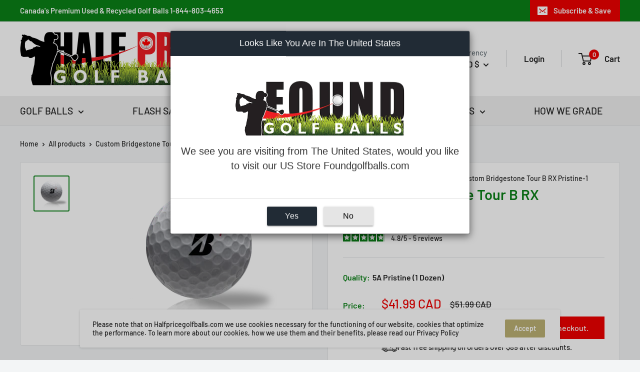

--- FILE ---
content_type: text/html; charset=utf-8
request_url: https://www.halfpricegolfballs.com/products/custom-bridgestone-tour-b-rx-2022
body_size: 49508
content:
<!doctype html>

<html class="no-js" lang="en">
  <head>
    <script type="text/javascript">
      var pkBaseURL = (("https:" == document.location.protocol) ? "https://" : "http://");
      document.write(unescape("%3Cscript async src='" + pkBaseURL + "s3.amazonaws.com/aascript/halfpricegolfballs.com/abandonaid-halfpricegolfballs.com.js' type='text/javascript'%3E%3C/script%3E"));
    </script> 
    
    <!-- Start of Booster Apps Seo-0.1-->
<title>Custom Bridgestone Tour B RX Used Golf Balls | Halfpricegolfballs.com</title><meta name="description" content="This contains Prior Generations of Bridgestone Tour B RX Golf Balls.Proprietary NEW REACTIV iQ is a SMART cover technology that reacts to the force of impactProprietary NEW REACTIV iQ is a SMART cover technology that reacts to the force of impa..." /><script type="application/ld+json">
  {
    "@context": "https://schema.org",
    "@type": "Organization",
    "name": "Half Price Golf Balls",
    "url": "https://www.halfpricegolfballs.com",
    "description": "Canada's trusted supplier of premium used golf balls, recycled and No Logo used golf balls at the lowest price, with a 100% Satisfaction Guarantee. ","image": "https://www.halfpricegolfballs.com/cdn/shop/t/31/assets/logo.png?v=28557",
      "logo": "https://www.halfpricegolfballs.com/cdn/shop/t/31/assets/logo.png?v=28557","sameAs": [""],
    "telephone": "844-803-4653",
    "address": {
      "@type": "PostalAddress",
      "streetAddress": "5000 Dufferin Street, Unit G &amp; H",
      "addressLocality": "North York",
      "addressRegion": "Ontario",
      "postalCode": "M3H 5T5",
      "addressCountry": "Canada"
    }
  }
</script>

<script type="application/ld+json">
  {
    "@context": "https://schema.org",
    "@type": "WebSite",
    "name": "Half Price Golf Balls",
    "url": "https://www.halfpricegolfballs.com",
    "potentialAction": {
      "@type": "SearchAction",
      "query-input": "required name=query",
      "target": "https://www.halfpricegolfballs.com/search?q={query}"
    }
  }
</script><script type="application/ld+json">
  {
    "@context": "https://schema.org",
    "@type": "Product",
    "name": "Custom Bridgestone Tour B RX",
    "brand": {"@type": "Brand","name": "Bridgestone Golf Balls"},
    "sku": "Custom Bridgestone Tour B RX Pristine-1",
    "mpn": "",
    "description": "\nThis contains Prior Generations of Bridgestone Tour B RX Golf Balls.Proprietary NEW REACTIV iQ is a SMART cover technology that reacts to the force of impact\nProprietary NEW REACTIV iQ is a SMART cover technology that reacts to the force of impact\n\nMORE DISTANCE: REACTIV iQ rebounds quickly on tee shots, delivering explosive velocity and increased distance\nMORE CONTROL: REACTIV iQ stays on the face longer on approach shots, providing more spin and soft feel around the green\nDual Dimple technology provides efficient trajectory and reduced drag through enhanced aerodynamics\nThe TOUR B X with REACTIV iQ delivers increased ball speed for MAXIMUM DISTANCE off the tee and HIT \u0026amp; SIT performance on approach shots\nBridgestone Golf is the #1 BALL FITTER IN GOLF: The TOUR B X is ideal for players with swing speeds OVER 105 MPH who want additional distance\nBRYSON DeCHAMBEAU assisted in the development of the NEW TOUR B X and he and MATT KUCHAR play it in professional competition\n\nGet Free Personalization on all (5A) Pristine-grade used golf balls. Gift notes and custom packaging are also available.All Golf Balls are Sold By The Dozen (12 Golf Balls) Unless Otherwise Stated.",
    "url": "https://www.halfpricegolfballs.com/products/custom-bridgestone-tour-b-rx-2022","image": "https://www.halfpricegolfballs.com/cdn/shop/products/Bridgestone-Tour-B-RX-2022_37ed4ab7-0497-45b4-b551-1a7d60524649_315x.png?v=1646753245","itemCondition": "https://schema.org/NewCondition",
    "offers": [{
          "@type": "Offer","price": "41.99","priceCurrency": "CAD",
          "itemCondition": "https://schema.org/NewCondition",
          "url": "https://www.halfpricegolfballs.com/products/custom-bridgestone-tour-b-rx-2022?variant=41737557672128",
          "sku": "Custom Bridgestone Tour B RX Pristine-1",
          "mpn": "",
          "availability" : "https://schema.org/OutOfStock",
          "priceValidUntil": "2026-02-25","gtin14": ""}]}
</script>
<!-- end of Booster Apps SEO -->


    <!-- Google Tag Manager -->
    <script>(function(w,d,s,l,i){w[l]=w[l]||[];w[l].push({'gtm.start':
    new Date().getTime(),event:'gtm.js'});var f=d.getElementsByTagName(s)[0],
    j=d.createElement(s),dl=l!='dataLayer'?'&l='+l:'';j.async=true;j.src=
    'https://www.googletagmanager.com/gtm.js?id='+i+dl;f.parentNode.insertBefore(j,f);
    })(window,document,'script','dataLayer','GTM-KNP9DTH');</script>
    
    <meta charset="utf-8">
    <meta name="viewport" content="width=device-width, initial-scale=1.0, height=device-height, minimum-scale=1.0, maximum-scale=1.0">
    <meta name="theme-color" content="#0a8116">
    <meta name="google-site-verification" content="cgLo0ngL7SjvIgfzInlc_qAPMK0sgaCUpJFHSZtaa6U" />
    <meta name="robots" content="index,follow">
    <!-- Bing Tag Manager -->
    <meta name="msvalidate.01" content="80FA01B0D41B937774C284CC91EEB136" /> 
    <!-- End Bing Tag Manager -->    

    <link rel="canonical" href="https://www.halfpricegolfballs.com/products/custom-bridgestone-tour-b-rx-2022"><link rel="shortcut icon" href="//www.halfpricegolfballs.com/cdn/shop/files/mapleleaf_96x96.png?v=1613507073" type="image/png"><link rel="preload" as="style" href="//www.halfpricegolfballs.com/cdn/shop/t/31/assets/theme.css?v=164111505421226780611758674326">
    <link rel="preload" as="script" href="//www.halfpricegolfballs.com/cdn/shop/t/31/assets/theme.js?v=28565128752499886481758675470">
    <link rel="preconnect" href="https://cdn.shopify.com">
    <link rel="preconnect" href="https://fonts.shopifycdn.com">
    <link rel="dns-prefetch" href="https://productreviews.shopifycdn.com">
    <link rel="dns-prefetch" href="https://ajax.googleapis.com">
    <link rel="dns-prefetch" href="https://maps.googleapis.com">
    <link rel="dns-prefetch" href="https://maps.gstatic.com">

    <meta property="og:type" content="product">
  <meta property="og:title" content="Custom Bridgestone Tour B RX"><meta property="og:image" content="http://www.halfpricegolfballs.com/cdn/shop/products/Bridgestone-Tour-B-RX-2022_37ed4ab7-0497-45b4-b551-1a7d60524649.png?v=1646753245">
    <meta property="og:image:secure_url" content="https://www.halfpricegolfballs.com/cdn/shop/products/Bridgestone-Tour-B-RX-2022_37ed4ab7-0497-45b4-b551-1a7d60524649.png?v=1646753245">
    <meta property="og:image:width" content="315">
    <meta property="og:image:height" content="315"><meta property="product:price:amount" content="41.99">
  <meta property="product:price:currency" content="CAD"><meta property="og:description" content="Get quality used Bridgestone Tour B RX golf balls in Canada at a great discounted price. Halfpricegolfballs.com has a great selection and affordable prices!"><meta property="og:url" content="https://www.halfpricegolfballs.com/products/custom-bridgestone-tour-b-rx-2022">
<meta property="og:site_name" content="Half Price Golf Balls"><meta name="twitter:card" content="summary"><meta name="twitter:title" content="Custom Bridgestone Tour B RX">
  <meta name="twitter:description" content="This contains Prior Generations of Bridgestone Tour B RX Golf Balls.Proprietary NEW REACTIV iQ is a SMART cover technology that reacts to the force of impact Proprietary NEW REACTIV iQ is a SMART cover technology that reacts to the force of impact MORE DISTANCE: REACTIV iQ rebounds quickly on tee shots, delivering explosive velocity and increased distance MORE CONTROL: REACTIV iQ stays on the face longer on approach shots, providing more spin and soft feel around the green Dual Dimple technology provides efficient trajectory and reduced drag through enhanced aerodynamics The TOUR B X with REACTIV iQ delivers increased ball speed for MAXIMUM DISTANCE off the tee and HIT &amp;amp; SIT performance on approach shots Bridgestone Golf is the #1 BALL FITTER IN GOLF: The TOUR B X is ideal for players with swing speeds OVER 105 MPH who want">
  <meta name="twitter:image" content="https://www.halfpricegolfballs.com/cdn/shop/products/Bridgestone-Tour-B-RX-2022_37ed4ab7-0497-45b4-b551-1a7d60524649_600x600_crop_center.png?v=1646753245">
    <link rel="preload" href="//www.halfpricegolfballs.com/cdn/fonts/barlow/barlow_n6.329f582a81f63f125e63c20a5a80ae9477df68e1.woff2" as="font" type="font/woff2" crossorigin><link rel="preload" href="//www.halfpricegolfballs.com/cdn/fonts/barlow/barlow_n5.a193a1990790eba0cc5cca569d23799830e90f07.woff2" as="font" type="font/woff2" crossorigin><style>
  @font-face {
  font-family: Barlow;
  font-weight: 600;
  font-style: normal;
  font-display: swap;
  src: url("//www.halfpricegolfballs.com/cdn/fonts/barlow/barlow_n6.329f582a81f63f125e63c20a5a80ae9477df68e1.woff2") format("woff2"),
       url("//www.halfpricegolfballs.com/cdn/fonts/barlow/barlow_n6.0163402e36247bcb8b02716880d0b39568412e9e.woff") format("woff");
}

  @font-face {
  font-family: Barlow;
  font-weight: 500;
  font-style: normal;
  font-display: swap;
  src: url("//www.halfpricegolfballs.com/cdn/fonts/barlow/barlow_n5.a193a1990790eba0cc5cca569d23799830e90f07.woff2") format("woff2"),
       url("//www.halfpricegolfballs.com/cdn/fonts/barlow/barlow_n5.ae31c82169b1dc0715609b8cc6a610b917808358.woff") format("woff");
}

@font-face {
  font-family: Barlow;
  font-weight: 600;
  font-style: normal;
  font-display: swap;
  src: url("//www.halfpricegolfballs.com/cdn/fonts/barlow/barlow_n6.329f582a81f63f125e63c20a5a80ae9477df68e1.woff2") format("woff2"),
       url("//www.halfpricegolfballs.com/cdn/fonts/barlow/barlow_n6.0163402e36247bcb8b02716880d0b39568412e9e.woff") format("woff");
}

@font-face {
  font-family: Barlow;
  font-weight: 600;
  font-style: italic;
  font-display: swap;
  src: url("//www.halfpricegolfballs.com/cdn/fonts/barlow/barlow_i6.5a22bd20fb27bad4d7674cc6e666fb9c77d813bb.woff2") format("woff2"),
       url("//www.halfpricegolfballs.com/cdn/fonts/barlow/barlow_i6.1c8787fcb59f3add01a87f21b38c7ef797e3b3a1.woff") format("woff");
}


  @font-face {
  font-family: Barlow;
  font-weight: 700;
  font-style: normal;
  font-display: swap;
  src: url("//www.halfpricegolfballs.com/cdn/fonts/barlow/barlow_n7.691d1d11f150e857dcbc1c10ef03d825bc378d81.woff2") format("woff2"),
       url("//www.halfpricegolfballs.com/cdn/fonts/barlow/barlow_n7.4fdbb1cb7da0e2c2f88492243ffa2b4f91924840.woff") format("woff");
}

  @font-face {
  font-family: Barlow;
  font-weight: 500;
  font-style: italic;
  font-display: swap;
  src: url("//www.halfpricegolfballs.com/cdn/fonts/barlow/barlow_i5.714d58286997b65cd479af615cfa9bb0a117a573.woff2") format("woff2"),
       url("//www.halfpricegolfballs.com/cdn/fonts/barlow/barlow_i5.0120f77e6447d3b5df4bbec8ad8c2d029d87fb21.woff") format("woff");
}

  @font-face {
  font-family: Barlow;
  font-weight: 700;
  font-style: italic;
  font-display: swap;
  src: url("//www.halfpricegolfballs.com/cdn/fonts/barlow/barlow_i7.50e19d6cc2ba5146fa437a5a7443c76d5d730103.woff2") format("woff2"),
       url("//www.halfpricegolfballs.com/cdn/fonts/barlow/barlow_i7.47e9f98f1b094d912e6fd631cc3fe93d9f40964f.woff") format("woff");
}


  :root {
    --default-text-font-size : 15px;
    --base-text-font-size    : 16px;
    --heading-font-family    : Barlow, sans-serif;
    --heading-font-weight    : 600;
    --heading-font-style     : normal;
    --text-font-family       : Barlow, sans-serif;
    --text-font-weight       : 500;
    --text-font-style        : normal;
    --text-font-bolder-weight: 600;
    --text-link-decoration   : underline;

    --text-color               : #222222;
    --text-color-rgb           : 34, 34, 34;
    --heading-color            : #0a8116;
    --border-color             : #e1e3e4;
    --border-color-rgb         : 225, 227, 228;
    --form-border-color        : #d4d6d8;
    --accent-color             : #0a8116;
    --accent-color-rgb         : 10, 129, 22;
    --link-color               : #0a8116;
    --link-color-hover         : #043a0a;
    --background               : #f3f5f6;
    --secondary-background     : #ffffff;
    --secondary-background-rgb : 255, 255, 255;
    --grey-background		   : #f0f0f0;
    --accent-background        : rgba(10, 129, 22, 0.08);

    --input-background: #ffffff;

    --error-color       : #ff0000;
    --error-background  : rgba(255, 0, 0, 0.07);
    --success-color     : #00aa00;
    --success-background: rgba(0, 170, 0, 0.11);

    --primary-button-background      : #0a8116;
    --primary-button-background-rgb  : 10, 129, 22;
    --primary-button-text-color      : #ffffff;
    --secondary-button-background    : #bcb174;
    --secondary-button-background-rgb: 188, 177, 116;
    --secondary-button-text-color    : #ffffff;

    --header-background      : #ffffff;
    --header-text-color      : #222222;
    --header-light-text-color: #677279;
    --header-border-color    : rgba(103, 114, 121, 0.3);
    --header-accent-color    : #ee0000;

    --footer-background-color:    #f3f5f6;
    --footer-heading-text-color:  #0a8116;
    --footer-body-text-color:     #677279;
    --footer-body-text-color-rgb: 103, 114, 121;
    --footer-accent-color:        #bcb174;
    --footer-accent-color-rgb:    188, 177, 116;
    --footer-border:              1px solid var(--border-color);
    
    --flickity-arrow-color: #abb1b4;--product-on-sale-accent           : #ee0000;
    --product-on-sale-accent-rgb       : 238, 0, 0;
    --product-on-sale-color            : #ffffff;
    --product-in-stock-color           : #008a00;
    --product-low-stock-color          : #ee0000;
    --product-sold-out-color           : #8a9297;
    --product-custom-label-1-background: #bcb174;
    --product-custom-label-1-color     : #ffffff;
    --product-custom-label-2-background: #00a500;
    --product-custom-label-2-color     : #ffffff;
    --product-review-star-color        : #ffbd00;

    --mobile-container-gutter : 20px;
    --desktop-container-gutter: 40px;

    /* Shopify related variables */
    --payment-terms-background-color: #f3f5f6;
  }
</style>

<script>
  // IE11 does not have support for CSS variables, so we have to polyfill them
  if (!(((window || {}).CSS || {}).supports && window.CSS.supports('(--a: 0)'))) {
    const script = document.createElement('script');
    script.type = 'text/javascript';
    script.src = 'https://cdn.jsdelivr.net/npm/css-vars-ponyfill@2';
    script.onload = function() {
      cssVars({});
    };

    document.getElementsByTagName('head')[0].appendChild(script);
  }
</script>


    <script>window.performance && window.performance.mark && window.performance.mark('shopify.content_for_header.start');</script><meta name="google-site-verification" content="cgLo0ngL7SjvIgfzInlc_qAPMK0sgaCUpJFHSZtaa6U">
<meta id="shopify-digital-wallet" name="shopify-digital-wallet" content="/17544967/digital_wallets/dialog">
<meta name="shopify-checkout-api-token" content="4672c34e0de9189e0d147491de0b19e2">
<meta id="in-context-paypal-metadata" data-shop-id="17544967" data-venmo-supported="false" data-environment="production" data-locale="en_US" data-paypal-v4="true" data-currency="CAD">
<link rel="alternate" type="application/json+oembed" href="https://www.halfpricegolfballs.com/products/custom-bridgestone-tour-b-rx-2022.oembed">
<script async="async" src="/checkouts/internal/preloads.js?locale=en-CA"></script>
<link rel="preconnect" href="https://shop.app" crossorigin="anonymous">
<script async="async" src="https://shop.app/checkouts/internal/preloads.js?locale=en-CA&shop_id=17544967" crossorigin="anonymous"></script>
<script id="apple-pay-shop-capabilities" type="application/json">{"shopId":17544967,"countryCode":"CA","currencyCode":"CAD","merchantCapabilities":["supports3DS"],"merchantId":"gid:\/\/shopify\/Shop\/17544967","merchantName":"Half Price Golf Balls","requiredBillingContactFields":["postalAddress","email","phone"],"requiredShippingContactFields":["postalAddress","email","phone"],"shippingType":"shipping","supportedNetworks":["visa","masterCard","amex","discover","interac","jcb"],"total":{"type":"pending","label":"Half Price Golf Balls","amount":"1.00"},"shopifyPaymentsEnabled":true,"supportsSubscriptions":true}</script>
<script id="shopify-features" type="application/json">{"accessToken":"4672c34e0de9189e0d147491de0b19e2","betas":["rich-media-storefront-analytics"],"domain":"www.halfpricegolfballs.com","predictiveSearch":true,"shopId":17544967,"locale":"en"}</script>
<script>var Shopify = Shopify || {};
Shopify.shop = "halfpricegolfballs.myshopify.com";
Shopify.locale = "en";
Shopify.currency = {"active":"CAD","rate":"1.0"};
Shopify.country = "CA";
Shopify.theme = {"name":"Warehouse - Online Store 2.1","id":130850422976,"schema_name":"Warehouse","schema_version":"2.3.1","theme_store_id":null,"role":"main"};
Shopify.theme.handle = "null";
Shopify.theme.style = {"id":null,"handle":null};
Shopify.cdnHost = "www.halfpricegolfballs.com/cdn";
Shopify.routes = Shopify.routes || {};
Shopify.routes.root = "/";</script>
<script type="module">!function(o){(o.Shopify=o.Shopify||{}).modules=!0}(window);</script>
<script>!function(o){function n(){var o=[];function n(){o.push(Array.prototype.slice.apply(arguments))}return n.q=o,n}var t=o.Shopify=o.Shopify||{};t.loadFeatures=n(),t.autoloadFeatures=n()}(window);</script>
<script>
  window.ShopifyPay = window.ShopifyPay || {};
  window.ShopifyPay.apiHost = "shop.app\/pay";
  window.ShopifyPay.redirectState = null;
</script>
<script id="shop-js-analytics" type="application/json">{"pageType":"product"}</script>
<script defer="defer" async type="module" src="//www.halfpricegolfballs.com/cdn/shopifycloud/shop-js/modules/v2/client.init-shop-cart-sync_BT-GjEfc.en.esm.js"></script>
<script defer="defer" async type="module" src="//www.halfpricegolfballs.com/cdn/shopifycloud/shop-js/modules/v2/chunk.common_D58fp_Oc.esm.js"></script>
<script defer="defer" async type="module" src="//www.halfpricegolfballs.com/cdn/shopifycloud/shop-js/modules/v2/chunk.modal_xMitdFEc.esm.js"></script>
<script type="module">
  await import("//www.halfpricegolfballs.com/cdn/shopifycloud/shop-js/modules/v2/client.init-shop-cart-sync_BT-GjEfc.en.esm.js");
await import("//www.halfpricegolfballs.com/cdn/shopifycloud/shop-js/modules/v2/chunk.common_D58fp_Oc.esm.js");
await import("//www.halfpricegolfballs.com/cdn/shopifycloud/shop-js/modules/v2/chunk.modal_xMitdFEc.esm.js");

  window.Shopify.SignInWithShop?.initShopCartSync?.({"fedCMEnabled":true,"windoidEnabled":true});

</script>
<script>
  window.Shopify = window.Shopify || {};
  if (!window.Shopify.featureAssets) window.Shopify.featureAssets = {};
  window.Shopify.featureAssets['shop-js'] = {"shop-cart-sync":["modules/v2/client.shop-cart-sync_DZOKe7Ll.en.esm.js","modules/v2/chunk.common_D58fp_Oc.esm.js","modules/v2/chunk.modal_xMitdFEc.esm.js"],"init-fed-cm":["modules/v2/client.init-fed-cm_B6oLuCjv.en.esm.js","modules/v2/chunk.common_D58fp_Oc.esm.js","modules/v2/chunk.modal_xMitdFEc.esm.js"],"shop-cash-offers":["modules/v2/client.shop-cash-offers_D2sdYoxE.en.esm.js","modules/v2/chunk.common_D58fp_Oc.esm.js","modules/v2/chunk.modal_xMitdFEc.esm.js"],"shop-login-button":["modules/v2/client.shop-login-button_QeVjl5Y3.en.esm.js","modules/v2/chunk.common_D58fp_Oc.esm.js","modules/v2/chunk.modal_xMitdFEc.esm.js"],"pay-button":["modules/v2/client.pay-button_DXTOsIq6.en.esm.js","modules/v2/chunk.common_D58fp_Oc.esm.js","modules/v2/chunk.modal_xMitdFEc.esm.js"],"shop-button":["modules/v2/client.shop-button_DQZHx9pm.en.esm.js","modules/v2/chunk.common_D58fp_Oc.esm.js","modules/v2/chunk.modal_xMitdFEc.esm.js"],"avatar":["modules/v2/client.avatar_BTnouDA3.en.esm.js"],"init-windoid":["modules/v2/client.init-windoid_CR1B-cfM.en.esm.js","modules/v2/chunk.common_D58fp_Oc.esm.js","modules/v2/chunk.modal_xMitdFEc.esm.js"],"init-shop-for-new-customer-accounts":["modules/v2/client.init-shop-for-new-customer-accounts_C_vY_xzh.en.esm.js","modules/v2/client.shop-login-button_QeVjl5Y3.en.esm.js","modules/v2/chunk.common_D58fp_Oc.esm.js","modules/v2/chunk.modal_xMitdFEc.esm.js"],"init-shop-email-lookup-coordinator":["modules/v2/client.init-shop-email-lookup-coordinator_BI7n9ZSv.en.esm.js","modules/v2/chunk.common_D58fp_Oc.esm.js","modules/v2/chunk.modal_xMitdFEc.esm.js"],"init-shop-cart-sync":["modules/v2/client.init-shop-cart-sync_BT-GjEfc.en.esm.js","modules/v2/chunk.common_D58fp_Oc.esm.js","modules/v2/chunk.modal_xMitdFEc.esm.js"],"shop-toast-manager":["modules/v2/client.shop-toast-manager_DiYdP3xc.en.esm.js","modules/v2/chunk.common_D58fp_Oc.esm.js","modules/v2/chunk.modal_xMitdFEc.esm.js"],"init-customer-accounts":["modules/v2/client.init-customer-accounts_D9ZNqS-Q.en.esm.js","modules/v2/client.shop-login-button_QeVjl5Y3.en.esm.js","modules/v2/chunk.common_D58fp_Oc.esm.js","modules/v2/chunk.modal_xMitdFEc.esm.js"],"init-customer-accounts-sign-up":["modules/v2/client.init-customer-accounts-sign-up_iGw4briv.en.esm.js","modules/v2/client.shop-login-button_QeVjl5Y3.en.esm.js","modules/v2/chunk.common_D58fp_Oc.esm.js","modules/v2/chunk.modal_xMitdFEc.esm.js"],"shop-follow-button":["modules/v2/client.shop-follow-button_CqMgW2wH.en.esm.js","modules/v2/chunk.common_D58fp_Oc.esm.js","modules/v2/chunk.modal_xMitdFEc.esm.js"],"checkout-modal":["modules/v2/client.checkout-modal_xHeaAweL.en.esm.js","modules/v2/chunk.common_D58fp_Oc.esm.js","modules/v2/chunk.modal_xMitdFEc.esm.js"],"shop-login":["modules/v2/client.shop-login_D91U-Q7h.en.esm.js","modules/v2/chunk.common_D58fp_Oc.esm.js","modules/v2/chunk.modal_xMitdFEc.esm.js"],"lead-capture":["modules/v2/client.lead-capture_BJmE1dJe.en.esm.js","modules/v2/chunk.common_D58fp_Oc.esm.js","modules/v2/chunk.modal_xMitdFEc.esm.js"],"payment-terms":["modules/v2/client.payment-terms_Ci9AEqFq.en.esm.js","modules/v2/chunk.common_D58fp_Oc.esm.js","modules/v2/chunk.modal_xMitdFEc.esm.js"]};
</script>
<script>(function() {
  var isLoaded = false;
  function asyncLoad() {
    if (isLoaded) return;
    isLoaded = true;
    var urls = ["https:\/\/s3-us-west-2.amazonaws.com\/qsmz-scripttag\/qstomizer_st.min.js?shop=halfpricegolfballs.myshopify.com","https:\/\/upsells.boldapps.net\/v2_ui\/js\/UpsellTracker.js?shop=halfpricegolfballs.myshopify.com","https:\/\/upsells.boldapps.net\/v2_ui\/js\/upsell.js?shop=halfpricegolfballs.myshopify.com","https:\/\/www.goldendev.win\/shopify\/show-recent-orders\/js\/show-recent-orders.js?shop=halfpricegolfballs.myshopify.com","https:\/\/thread.spicegems.org\/0\/js\/scripttags\/halfpricegolfballs\/country_redirect_abace5ab3dbd708df51e2b655197e5b1.min.js?v=38\u0026shop=halfpricegolfballs.myshopify.com","https:\/\/cdn.hextom.com\/js\/freeshippingbar.js?shop=halfpricegolfballs.myshopify.com"];
    for (var i = 0; i < urls.length; i++) {
      var s = document.createElement('script');
      s.type = 'text/javascript';
      s.async = true;
      s.src = urls[i];
      var x = document.getElementsByTagName('script')[0];
      x.parentNode.insertBefore(s, x);
    }
  };
  if(window.attachEvent) {
    window.attachEvent('onload', asyncLoad);
  } else {
    window.addEventListener('load', asyncLoad, false);
  }
})();</script>
<script id="__st">var __st={"a":17544967,"offset":-18000,"reqid":"c69fa86e-3389-4fb1-b437-afbb4d18f1b1-1769450524","pageurl":"www.halfpricegolfballs.com\/products\/custom-bridgestone-tour-b-rx-2022","u":"6a27887da1da","p":"product","rtyp":"product","rid":7155123421376};</script>
<script>window.ShopifyPaypalV4VisibilityTracking = true;</script>
<script id="captcha-bootstrap">!function(){'use strict';const t='contact',e='account',n='new_comment',o=[[t,t],['blogs',n],['comments',n],[t,'customer']],c=[[e,'customer_login'],[e,'guest_login'],[e,'recover_customer_password'],[e,'create_customer']],r=t=>t.map((([t,e])=>`form[action*='/${t}']:not([data-nocaptcha='true']) input[name='form_type'][value='${e}']`)).join(','),a=t=>()=>t?[...document.querySelectorAll(t)].map((t=>t.form)):[];function s(){const t=[...o],e=r(t);return a(e)}const i='password',u='form_key',d=['recaptcha-v3-token','g-recaptcha-response','h-captcha-response',i],f=()=>{try{return window.sessionStorage}catch{return}},m='__shopify_v',_=t=>t.elements[u];function p(t,e,n=!1){try{const o=window.sessionStorage,c=JSON.parse(o.getItem(e)),{data:r}=function(t){const{data:e,action:n}=t;return t[m]||n?{data:e,action:n}:{data:t,action:n}}(c);for(const[e,n]of Object.entries(r))t.elements[e]&&(t.elements[e].value=n);n&&o.removeItem(e)}catch(o){console.error('form repopulation failed',{error:o})}}const l='form_type',E='cptcha';function T(t){t.dataset[E]=!0}const w=window,h=w.document,L='Shopify',v='ce_forms',y='captcha';let A=!1;((t,e)=>{const n=(g='f06e6c50-85a8-45c8-87d0-21a2b65856fe',I='https://cdn.shopify.com/shopifycloud/storefront-forms-hcaptcha/ce_storefront_forms_captcha_hcaptcha.v1.5.2.iife.js',D={infoText:'Protected by hCaptcha',privacyText:'Privacy',termsText:'Terms'},(t,e,n)=>{const o=w[L][v],c=o.bindForm;if(c)return c(t,g,e,D).then(n);var r;o.q.push([[t,g,e,D],n]),r=I,A||(h.body.append(Object.assign(h.createElement('script'),{id:'captcha-provider',async:!0,src:r})),A=!0)});var g,I,D;w[L]=w[L]||{},w[L][v]=w[L][v]||{},w[L][v].q=[],w[L][y]=w[L][y]||{},w[L][y].protect=function(t,e){n(t,void 0,e),T(t)},Object.freeze(w[L][y]),function(t,e,n,w,h,L){const[v,y,A,g]=function(t,e,n){const i=e?o:[],u=t?c:[],d=[...i,...u],f=r(d),m=r(i),_=r(d.filter((([t,e])=>n.includes(e))));return[a(f),a(m),a(_),s()]}(w,h,L),I=t=>{const e=t.target;return e instanceof HTMLFormElement?e:e&&e.form},D=t=>v().includes(t);t.addEventListener('submit',(t=>{const e=I(t);if(!e)return;const n=D(e)&&!e.dataset.hcaptchaBound&&!e.dataset.recaptchaBound,o=_(e),c=g().includes(e)&&(!o||!o.value);(n||c)&&t.preventDefault(),c&&!n&&(function(t){try{if(!f())return;!function(t){const e=f();if(!e)return;const n=_(t);if(!n)return;const o=n.value;o&&e.removeItem(o)}(t);const e=Array.from(Array(32),(()=>Math.random().toString(36)[2])).join('');!function(t,e){_(t)||t.append(Object.assign(document.createElement('input'),{type:'hidden',name:u})),t.elements[u].value=e}(t,e),function(t,e){const n=f();if(!n)return;const o=[...t.querySelectorAll(`input[type='${i}']`)].map((({name:t})=>t)),c=[...d,...o],r={};for(const[a,s]of new FormData(t).entries())c.includes(a)||(r[a]=s);n.setItem(e,JSON.stringify({[m]:1,action:t.action,data:r}))}(t,e)}catch(e){console.error('failed to persist form',e)}}(e),e.submit())}));const S=(t,e)=>{t&&!t.dataset[E]&&(n(t,e.some((e=>e===t))),T(t))};for(const o of['focusin','change'])t.addEventListener(o,(t=>{const e=I(t);D(e)&&S(e,y())}));const B=e.get('form_key'),M=e.get(l),P=B&&M;t.addEventListener('DOMContentLoaded',(()=>{const t=y();if(P)for(const e of t)e.elements[l].value===M&&p(e,B);[...new Set([...A(),...v().filter((t=>'true'===t.dataset.shopifyCaptcha))])].forEach((e=>S(e,t)))}))}(h,new URLSearchParams(w.location.search),n,t,e,['guest_login'])})(!0,!0)}();</script>
<script integrity="sha256-4kQ18oKyAcykRKYeNunJcIwy7WH5gtpwJnB7kiuLZ1E=" data-source-attribution="shopify.loadfeatures" defer="defer" src="//www.halfpricegolfballs.com/cdn/shopifycloud/storefront/assets/storefront/load_feature-a0a9edcb.js" crossorigin="anonymous"></script>
<script crossorigin="anonymous" defer="defer" src="//www.halfpricegolfballs.com/cdn/shopifycloud/storefront/assets/shopify_pay/storefront-65b4c6d7.js?v=20250812"></script>
<script data-source-attribution="shopify.dynamic_checkout.dynamic.init">var Shopify=Shopify||{};Shopify.PaymentButton=Shopify.PaymentButton||{isStorefrontPortableWallets:!0,init:function(){window.Shopify.PaymentButton.init=function(){};var t=document.createElement("script");t.src="https://www.halfpricegolfballs.com/cdn/shopifycloud/portable-wallets/latest/portable-wallets.en.js",t.type="module",document.head.appendChild(t)}};
</script>
<script data-source-attribution="shopify.dynamic_checkout.buyer_consent">
  function portableWalletsHideBuyerConsent(e){var t=document.getElementById("shopify-buyer-consent"),n=document.getElementById("shopify-subscription-policy-button");t&&n&&(t.classList.add("hidden"),t.setAttribute("aria-hidden","true"),n.removeEventListener("click",e))}function portableWalletsShowBuyerConsent(e){var t=document.getElementById("shopify-buyer-consent"),n=document.getElementById("shopify-subscription-policy-button");t&&n&&(t.classList.remove("hidden"),t.removeAttribute("aria-hidden"),n.addEventListener("click",e))}window.Shopify?.PaymentButton&&(window.Shopify.PaymentButton.hideBuyerConsent=portableWalletsHideBuyerConsent,window.Shopify.PaymentButton.showBuyerConsent=portableWalletsShowBuyerConsent);
</script>
<script data-source-attribution="shopify.dynamic_checkout.cart.bootstrap">document.addEventListener("DOMContentLoaded",(function(){function t(){return document.querySelector("shopify-accelerated-checkout-cart, shopify-accelerated-checkout")}if(t())Shopify.PaymentButton.init();else{new MutationObserver((function(e,n){t()&&(Shopify.PaymentButton.init(),n.disconnect())})).observe(document.body,{childList:!0,subtree:!0})}}));
</script>
<link id="shopify-accelerated-checkout-styles" rel="stylesheet" media="screen" href="https://www.halfpricegolfballs.com/cdn/shopifycloud/portable-wallets/latest/accelerated-checkout-backwards-compat.css" crossorigin="anonymous">
<style id="shopify-accelerated-checkout-cart">
        #shopify-buyer-consent {
  margin-top: 1em;
  display: inline-block;
  width: 100%;
}

#shopify-buyer-consent.hidden {
  display: none;
}

#shopify-subscription-policy-button {
  background: none;
  border: none;
  padding: 0;
  text-decoration: underline;
  font-size: inherit;
  cursor: pointer;
}

#shopify-subscription-policy-button::before {
  box-shadow: none;
}

      </style>

<script>window.performance && window.performance.mark && window.performance.mark('shopify.content_for_header.end');</script>

<script>window.BOLD = window.BOLD || {};
    window.BOLD.common = window.BOLD.common || {};
    window.BOLD.common.Shopify = window.BOLD.common.Shopify || {};
    window.BOLD.common.Shopify.shop = {
      domain: 'www.halfpricegolfballs.com',
      permanent_domain: 'halfpricegolfballs.myshopify.com',
      url: 'https://www.halfpricegolfballs.com',
      secure_url: 'https://www.halfpricegolfballs.com',
      money_format: "\u003cspan class=money\u003e${{amount}}\u003c\/span\u003e",
      currency: "CAD"
    };
    window.BOLD.common.Shopify.customer = {
      id: null,
      tags: null,
    };
    window.BOLD.common.Shopify.cart = {"note":null,"attributes":{},"original_total_price":0,"total_price":0,"total_discount":0,"total_weight":0.0,"item_count":0,"items":[],"requires_shipping":false,"currency":"CAD","items_subtotal_price":0,"cart_level_discount_applications":[],"checkout_charge_amount":0};
    window.BOLD.common.template = 'product';window.BOLD.common.Shopify.formatMoney = function(money, format) {
        function n(t, e) {
            return "undefined" == typeof t ? e : t
        }
        function r(t, e, r, i) {
            if (e = n(e, 2),
                r = n(r, ","),
                i = n(i, "."),
            isNaN(t) || null == t)
                return 0;
            t = (t / 100).toFixed(e);
            var o = t.split(".")
                , a = o[0].replace(/(\d)(?=(\d\d\d)+(?!\d))/g, "$1" + r)
                , s = o[1] ? i + o[1] : "";
            return a + s
        }
        "string" == typeof money && (money = money.replace(".", ""));
        var i = ""
            , o = /\{\{\s*(\w+)\s*\}\}/
            , a = format || window.BOLD.common.Shopify.shop.money_format || window.Shopify.money_format || "$ {{ amount }}";
        switch (a.match(o)[1]) {
            case "amount":
                i = r(money, 2, ",", ".");
                break;
            case "amount_no_decimals":
                i = r(money, 0, ",", ".");
                break;
            case "amount_with_comma_separator":
                i = r(money, 2, ".", ",");
                break;
            case "amount_no_decimals_with_comma_separator":
                i = r(money, 0, ".", ",");
                break;
            case "amount_with_space_separator":
                i = r(money, 2, " ", ",");
                break;
            case "amount_no_decimals_with_space_separator":
                i = r(money, 0, " ", ",");
                break;
            case "amount_with_apostrophe_separator":
                i = r(money, 2, "'", ".");
                break;
        }
        return a.replace(o, i);
    };
    window.BOLD.common.Shopify.saveProduct = function (handle, product) {
      if (typeof handle === 'string' && typeof window.BOLD.common.Shopify.products[handle] === 'undefined') {
        if (typeof product === 'number') {
          window.BOLD.common.Shopify.handles[product] = handle;
          product = { id: product };
        }
        window.BOLD.common.Shopify.products[handle] = product;
      }
    };
    window.BOLD.common.Shopify.saveVariant = function (variant_id, variant) {
      if (typeof variant_id === 'number' && typeof window.BOLD.common.Shopify.variants[variant_id] === 'undefined') {
        window.BOLD.common.Shopify.variants[variant_id] = variant;
      }
    };window.BOLD.common.Shopify.products = window.BOLD.common.Shopify.products || {};
    window.BOLD.common.Shopify.variants = window.BOLD.common.Shopify.variants || {};
    window.BOLD.common.Shopify.handles = window.BOLD.common.Shopify.handles || {};window.BOLD.common.Shopify.handle = "custom-bridgestone-tour-b-rx-2022"
window.BOLD.common.Shopify.saveProduct("custom-bridgestone-tour-b-rx-2022", 7155123421376);window.BOLD.common.Shopify.saveVariant(41737557672128, { product_id: 7155123421376, product_handle: "custom-bridgestone-tour-b-rx-2022", price: 4199, group_id: '', csp_metafield: {}});window.BOLD.apps_installed = {"Currency":1,"Product Upsell":3} || {};window.BOLD.common.Shopify.metafields = window.BOLD.common.Shopify.metafields || {};window.BOLD.common.Shopify.metafields["bold_rp"] = {};window.BOLD.common.Shopify.metafields["bold_csp_defaults"] = {};window.BOLD.common.cacheParams = window.BOLD.common.cacheParams || {};
</script>

<link href="//www.halfpricegolfballs.com/cdn/shop/t/31/assets/bold-upsell.css?v=51915886505602322711670958369" rel="stylesheet" type="text/css" media="all" />
<link href="//www.halfpricegolfballs.com/cdn/shop/t/31/assets/bold-upsell-custom.css?v=150135899998303055901670958369" rel="stylesheet" type="text/css" media="all" />
<script>
</script><link rel="stylesheet" href="//www.halfpricegolfballs.com/cdn/shop/t/31/assets/theme.css?v=164111505421226780611758674326">
    <style type="text/css">
    #idTabavisverifies{
        margin-top: 15px;
        color:#5d717e;
    }
    #idTabavisverifies a{
        color:#5d717e;
        text-decoration: none;
    }
    #idTabavisverifies p{
        margin:0;
        padding:0; 
    }
    #idTabavisverifies .logo,#av_product_award .logo{
       background:url("https://cdn.shopify.com/s/files/1/1754/4967/t/10/assets/netreviews-logo.png?13130795809097780658") no-repeat; 
    }
    #idTabavisverifies .logo-small,#av_product_award .logo-small{
        background:url("https://cdn.shopify.com/s/files/1/1754/4967/t/10/assets/netreviews-logo-small.png?9846987401866713898") no-repeat; 
    }
    #idTabavisverifies div.ratingWrapper,#av_product_award div.ratingWrapper{
        background:url("https://cdn.shopify.com/s/files/1/1754/4967/t/10/assets/netreviews-mini-stars-0.png?11745452628205586282") no-repeat left bottom;
        /*display:inline-block;*/
        height: 12px;
        width: 70px;
    }
    #idTabavisverifies div.ratingInner,#av_product_award div.ratingInner{
        background:url("https://cdn.shopify.com/s/files/1/1754/4967/t/10/assets/netreviews-mini-stars-5.png?9868047346092397338") no-repeat left bottom transparent;
        /*display:inline-block;*/	
        height: 12px;
    }
    #idTabavisverifies .triangle-border {
        position: relative;
        padding: 12px;
        margin: 14px 0 3px 0;
        border: 2px solid #DDD;
        color: #000;
        background: #fff;
        -webkit-border-radius: 10px;
        -moz-border-radius: 10px;
        border-radius: 10px;
    }
    #idTabavisverifies .triangle-border.answer{
        margin-left: 20px;
        color:#808080;
    }
    #idTabavisverifies .triangle-border.top::before {
        top: -16px;
        bottom: auto;
        right: auto;
        left: 46px;
        border-width: 0 14px 14px;
    }
    #idTabavisverifies .triangle-border::before {
        content: "";
        position: absolute;
        bottom: -20px;
        right: 40px;
        border-width: 20px 20px 0;
        border-style: solid;
        border-color: #DDD transparent;
        display: block;
        width: 0;
    }
    #idTabavisverifies .triangle-border.top::after {
        top: -13px;
        bottom: auto;
        right: auto;
        left: 47px;
        border-width: 0 13px 13px;
    }
    #idTabavisverifies .triangle-border::after {
        content: "";
        position: absolute;
        bottom: -13px;
        left: 47px;
        border-width: 13px 13px 0;
        border-style: solid;
        border-color: #fff transparent;
        display: block;
        width: 0;
    }

    #idTabavisverifies .triangle-border.answer {
        padding-left: 20px;
    }
    .clear{
        clear: both;
    }
    #idTabavisverifies #headerAV{
        display: block;
        background-color: #474747;
        height:30px;
        -webkit-border-top-left-radius: 10px;
        -webkit-border-top-right-radius: 10px;
        -moz-border-radius-topleft: 10px;
        -moz-border-radius-topright: 10px;
        border-top-left-radius: 10px;
        border-top-right-radius: 10px;
        text-align: center;
        line-height: 30px;
        color:white;
        text-transform: uppercase;
        font-size: 14px;
    }
    #idTabavisverifies #under-headerAV{
        display: block;
        height: 50px;
    }
    #idTabavisverifies #under-headerAV{
    }
    #idTabavisverifies div#aggregateRatingAV {
        list-style: none;
        margin-left: 50px;
        padding-top: 10px;
        float: left;
    }
    #idTabavisverifies div#certificatAV{
        float: right;
        list-style: none;
        padding-top: 10px;
        padding-right: 10px;
    }
    #idTabavisverifies .reviewAV {
        padding-bottom: 20px;
        border-top: 3px solid white;
    }
    #idTabavisverifies .reviewAV div.reviewInfosAV{
        list-style: none;
        margin-top: 15px;
        margin-left: 0;
        margin-right: 0;
        margin-bottom: 0;
    }
    #idTabavisverifies .reviewAV div.reviewInfosAV > div{
        display: inline-block;
        height: 25px;
    }
    #idTabavisverifies .reviewAV div.reviewInfosAV  div.rateAV{
        font-weight: bold;
        font-size: 14px;
    }
    #idTabavisverifies .reviewAV div.reviewInfosAV  div.rateAV img{
        margin-top:1px;
    }
    #idTabavisverifies .triangle-border.answer p.answer-bodyAV{
        margin: 10px 0 0 0 ;
    }
    #idTabavisverifies #ajax_comment_content{
        background-color:#f1f1f1;
        padding: 10px;
    }

    /* icones Loi 2018 */
    #idTabavisverifies .netreviews_icone_info {
        background: url("https://cdn.shopify.com/s/files/1/1754/4967/t/10/assets/netreviews-icone-info.png?17679763691576355568")
            no-repeat transparent;
        background-size: contain;
        display: inline-block;
    }
    #idTabavisverifies .netreviews_icone_exit {
        background: url("https://cdn.shopify.com/s/files/1/1754/4967/t/10/assets/netreviews-icone-exit.png?14874966644557940701")
            no-repeat transparent;
        background-size: contain;
        display: inline-block;
    }

    /* ExtraRight */ 
    #av_load_next_page{color:#5d717e;text-decoration:none;display:inline-block;padding:4px 14px;margin-bottom:0;font-size:12px;line-height:20px;color:#272822;text-align:center;text-shadow:0 1px 1px rgba(255,255,255,.75);vertical-align:middle;cursor:pointer;background-color:#f5f5f5;background-image:-webkit-gradient(linear,0 0,0 100%,from(#fff),to(#e6e6e6));background-image:-webkit-linear-gradient(top,#fff,#e6e6e6);background-image:-o-linear-gradient(top,#fff,#e6e6e6);background-image:linear-gradient(to bottom,#fff,#e6e6e6);background-image:-moz-linear-gradient(top,#fff,#e6e6e6);background-repeat:repeat-x;border:1px solid #bbb;border-color:rgba(0,0,0,.1) rgba(0,0,0,.1) rgba(0,0,0,.25);border-color:#e6e6e6 #e6e6e6 #bfbfbf;border-bottom-color:#a2a2a2;-webkit-border-radius:4px;-moz-border-radius:4px;border-radius:4px;filter:progid:dximagetransform.microsoft.gradient(startColorstr="#ffffffff", endColorstr="#ffe6e6e6", GradientType=0);filter:progid:dximagetransform.microsoft.gradient(enabled=false);-webkit-box-shadow:inset 0 1px 0 rgba(255,255,255,.2),0 1px 2px rgba(0,0,0,.05);-moz-box-shadow:inset 0 1px 0 rgba(255,255,255,.2),0 1px 2px rgba(0,0,0,.05);box-shadow:inset 0 1px 0 rgba(255,255,255,.2),0 1px 2px rgba(0,0,0,.05);margin-top:10px;}
    /* FIN ExtraRight */    
</style>
    
    
  <script type="application/ld+json">
  {
    "@context": "http://schema.org",
    "@type": "Product",
    "offers": [{
          "@type": "Offer",
          "name": "5A Pristine (1 Dozen)",
          "availability":"https://schema.org/OutOfStock",
          "price": 41.99,
          "priceCurrency": "CAD",
          "priceValidUntil": "2026-02-05","sku": "Custom Bridgestone Tour B RX Pristine-1","url": "/products/custom-bridgestone-tour-b-rx-2022?variant=41737557672128"
        }
],
    "brand": {
      "name": "Bridgestone Golf Balls"
    },
    "name": "Custom Bridgestone Tour B RX",
    "description": "\nThis contains Prior Generations of Bridgestone Tour B RX Golf Balls.Proprietary NEW REACTIV iQ is a SMART cover technology that reacts to the force of impact\nProprietary NEW REACTIV iQ is a SMART cover technology that reacts to the force of impact\n\nMORE DISTANCE: REACTIV iQ rebounds quickly on tee shots, delivering explosive velocity and increased distance\nMORE CONTROL: REACTIV iQ stays on the face longer on approach shots, providing more spin and soft feel around the green\nDual Dimple technology provides efficient trajectory and reduced drag through enhanced aerodynamics\nThe TOUR B X with REACTIV iQ delivers increased ball speed for MAXIMUM DISTANCE off the tee and HIT \u0026amp; SIT performance on approach shots\nBridgestone Golf is the #1 BALL FITTER IN GOLF: The TOUR B X is ideal for players with swing speeds OVER 105 MPH who want additional distance\nBRYSON DeCHAMBEAU assisted in the development of the NEW TOUR B X and he and MATT KUCHAR play it in professional competition\n\nGet Free Personalization on all (5A) Pristine-grade used golf balls. Gift notes and custom packaging are also available.All Golf Balls are Sold By The Dozen (12 Golf Balls) Unless Otherwise Stated.",
    "category": "Tour B RX",
    "url": "/products/custom-bridgestone-tour-b-rx-2022",
    "sku": "Custom Bridgestone Tour B RX Pristine-1",
    "image": {
      "@type": "ImageObject",
      "url": "https://www.halfpricegolfballs.com/cdn/shop/products/Bridgestone-Tour-B-RX-2022_37ed4ab7-0497-45b4-b551-1a7d60524649_1024x.png?v=1646753245",
      "image": "https://www.halfpricegolfballs.com/cdn/shop/products/Bridgestone-Tour-B-RX-2022_37ed4ab7-0497-45b4-b551-1a7d60524649_1024x.png?v=1646753245",
      "name": "Custom Bridgestone Tour B RX 2022 Used Golf Balls - Foundgolfballs.com",
      "width": "1024",
      "height": "1024"
    }
  }
  </script>



  <script type="application/ld+json">
  {
    "@context": "http://schema.org",
    "@type": "BreadcrumbList",
  "itemListElement": [{
      "@type": "ListItem",
      "position": 1,
      "name": "Home",
      "item": "https://www.halfpricegolfballs.com"
    },{
          "@type": "ListItem",
          "position": 2,
          "name": "Custom Bridgestone Tour B RX",
          "item": "https://www.halfpricegolfballs.com/products/custom-bridgestone-tour-b-rx-2022"
        }]
  }
  </script>


    <script>
      // This allows to expose several variables to the global scope, to be used in scripts
      window.theme = {
        pageType: "product",
        cartCount: 0,
        moneyFormat: "\u003cspan class=money\u003e${{amount}}\u003c\/span\u003e",
        moneyWithCurrencyFormat: "\u003cspan class=money\u003e${{amount}} CAD \u003c\/span\u003e",
        currencyCodeEnabled: true,
        showDiscount: true,
        discountMode: "saving",
        searchMode: "product",
        searchUnavailableProducts: "hide",
        cartType: "drawer"
      };

      window.routes = {
        rootUrl: "\/",
        rootUrlWithoutSlash: '',
        cartUrl: "\/cart",
        cartAddUrl: "\/cart\/add",
        cartChangeUrl: "\/cart\/change",
        searchUrl: "\/search",
        productRecommendationsUrl: "\/recommendations\/products"
      };

      window.languages = {
        productRegularPrice: "Regular price",
        productSalePrice: "Sale price",
        collectionOnSaleLabel: "On Sale",
        productFormUnavailable: "Unavailable",
        productFormAddToCart: "Add to cart",
        productFormSoldOut: "Sold out",
        productAdded: "Product has been added to your cart",
        productAddedShort: "Added!",
        shippingEstimatorNoResults: "No shipping could be found for your address.",
        shippingEstimatorOneResult: "There is one shipping rate for your address:",
        shippingEstimatorMultipleResults: "There are {{count}} shipping rates for your address:",
        shippingEstimatorErrors: "There are some errors:"
      };

      window.lazySizesConfig = {
        loadHidden: false,
        hFac: 0.8,
        expFactor: 3,
        customMedia: {
          '--phone': '(max-width: 640px)',
          '--tablet': '(min-width: 641px) and (max-width: 1023px)',
          '--lap': '(min-width: 1024px)'
        }
      };

      document.documentElement.className = document.documentElement.className.replace('no-js', 'js');
    </script><script src="//www.halfpricegolfballs.com/cdn/shop/t/31/assets/theme.js?v=28565128752499886481758675470" defer></script>
    <script src="//www.halfpricegolfballs.com/cdn/shop/t/31/assets/custom.js?v=102476495355921946141670958369" defer></script><script>
        (function () {
          window.onpageshow = function() {
            // We force re-freshing the cart content onpageshow, as most browsers will serve a cache copy when hitting the
            // back button, which cause staled data
            document.documentElement.dispatchEvent(new CustomEvent('cart:refresh', {
              bubbles: true,
              detail: {scrollToTop: false}
            }));
          };
        })();
      </script><!-- Lucky Orange tracking tag -->
    <script type="text/javascript">
      window.__lo_site_id = 276613;

      (function () {
        var wa = document.createElement("script");
        wa.type = "text/javascript";
        wa.async = true;
        wa.src = "https://d10lpsik1i8c69.cloudfront.net/w.js";
        var s = document.getElementsByTagName("script")[0];
        s.parentNode.insertBefore(wa, s);
      })();
    </script>     
  
<!--DOOFINDER-SHOPIFY--> <script>
  (function(w, k) {w[k] = window[k] || function () { (window[k].q = window[k].q || []).push(arguments) }})(window, "doofinderApp")
  var dfKvCustomerEmail = "";

  doofinderApp("config", "currency", Shopify.currency.active);
  doofinderApp("config", "language", Shopify.locale);
  let context = Shopify.country;
  
  doofinderApp("config", "priceName", context);
  localStorage.setItem("shopify-language", Shopify.locale);

  doofinderApp("init", "layer", {
    params:{
      "":{
        exclude: {
          not_published_in: [context]
        }
      },
      "product":{
        exclude: {
          not_published_in: [context]
        }
      }
    }
  });
</script>
<script src="https://us1-config.doofinder.com/2.x/29739da4-504c-4367-bb37-fd403363ea4f.js" async></script> <!--/DOOFINDER-SHOPIFY-->
<!-- BEGIN app block: shopify://apps/klaviyo-email-marketing-sms/blocks/klaviyo-onsite-embed/2632fe16-c075-4321-a88b-50b567f42507 -->












  <script async src="https://static.klaviyo.com/onsite/js/Wj3SDY/klaviyo.js?company_id=Wj3SDY"></script>
  <script>!function(){if(!window.klaviyo){window._klOnsite=window._klOnsite||[];try{window.klaviyo=new Proxy({},{get:function(n,i){return"push"===i?function(){var n;(n=window._klOnsite).push.apply(n,arguments)}:function(){for(var n=arguments.length,o=new Array(n),w=0;w<n;w++)o[w]=arguments[w];var t="function"==typeof o[o.length-1]?o.pop():void 0,e=new Promise((function(n){window._klOnsite.push([i].concat(o,[function(i){t&&t(i),n(i)}]))}));return e}}})}catch(n){window.klaviyo=window.klaviyo||[],window.klaviyo.push=function(){var n;(n=window._klOnsite).push.apply(n,arguments)}}}}();</script>

  
    <script id="viewed_product">
      if (item == null) {
        var _learnq = _learnq || [];

        var MetafieldReviews = null
        var MetafieldYotpoRating = null
        var MetafieldYotpoCount = null
        var MetafieldLooxRating = null
        var MetafieldLooxCount = null
        var okendoProduct = null
        var okendoProductReviewCount = null
        var okendoProductReviewAverageValue = null
        try {
          // The following fields are used for Customer Hub recently viewed in order to add reviews.
          // This information is not part of __kla_viewed. Instead, it is part of __kla_viewed_reviewed_items
          MetafieldReviews = {};
          MetafieldYotpoRating = null
          MetafieldYotpoCount = null
          MetafieldLooxRating = null
          MetafieldLooxCount = null

          okendoProduct = null
          // If the okendo metafield is not legacy, it will error, which then requires the new json formatted data
          if (okendoProduct && 'error' in okendoProduct) {
            okendoProduct = null
          }
          okendoProductReviewCount = okendoProduct ? okendoProduct.reviewCount : null
          okendoProductReviewAverageValue = okendoProduct ? okendoProduct.reviewAverageValue : null
        } catch (error) {
          console.error('Error in Klaviyo onsite reviews tracking:', error);
        }

        var item = {
          Name: "Custom Bridgestone Tour B RX",
          ProductID: 7155123421376,
          Categories: [],
          ImageURL: "https://www.halfpricegolfballs.com/cdn/shop/products/Bridgestone-Tour-B-RX-2022_37ed4ab7-0497-45b4-b551-1a7d60524649_grande.png?v=1646753245",
          URL: "https://www.halfpricegolfballs.com/products/custom-bridgestone-tour-b-rx-2022",
          Brand: "Bridgestone Golf Balls",
          Price: "$41.99",
          Value: "41.99",
          CompareAtPrice: "$51.99"
        };
        _learnq.push(['track', 'Viewed Product', item]);
        _learnq.push(['trackViewedItem', {
          Title: item.Name,
          ItemId: item.ProductID,
          Categories: item.Categories,
          ImageUrl: item.ImageURL,
          Url: item.URL,
          Metadata: {
            Brand: item.Brand,
            Price: item.Price,
            Value: item.Value,
            CompareAtPrice: item.CompareAtPrice
          },
          metafields:{
            reviews: MetafieldReviews,
            yotpo:{
              rating: MetafieldYotpoRating,
              count: MetafieldYotpoCount,
            },
            loox:{
              rating: MetafieldLooxRating,
              count: MetafieldLooxCount,
            },
            okendo: {
              rating: okendoProductReviewAverageValue,
              count: okendoProductReviewCount,
            }
          }
        }]);
      }
    </script>
  




  <script>
    window.klaviyoReviewsProductDesignMode = false
  </script>







<!-- END app block --><link href="https://monorail-edge.shopifysvc.com" rel="dns-prefetch">
<script>(function(){if ("sendBeacon" in navigator && "performance" in window) {try {var session_token_from_headers = performance.getEntriesByType('navigation')[0].serverTiming.find(x => x.name == '_s').description;} catch {var session_token_from_headers = undefined;}var session_cookie_matches = document.cookie.match(/_shopify_s=([^;]*)/);var session_token_from_cookie = session_cookie_matches && session_cookie_matches.length === 2 ? session_cookie_matches[1] : "";var session_token = session_token_from_headers || session_token_from_cookie || "";function handle_abandonment_event(e) {var entries = performance.getEntries().filter(function(entry) {return /monorail-edge.shopifysvc.com/.test(entry.name);});if (!window.abandonment_tracked && entries.length === 0) {window.abandonment_tracked = true;var currentMs = Date.now();var navigation_start = performance.timing.navigationStart;var payload = {shop_id: 17544967,url: window.location.href,navigation_start,duration: currentMs - navigation_start,session_token,page_type: "product"};window.navigator.sendBeacon("https://monorail-edge.shopifysvc.com/v1/produce", JSON.stringify({schema_id: "online_store_buyer_site_abandonment/1.1",payload: payload,metadata: {event_created_at_ms: currentMs,event_sent_at_ms: currentMs}}));}}window.addEventListener('pagehide', handle_abandonment_event);}}());</script>
<script id="web-pixels-manager-setup">(function e(e,d,r,n,o){if(void 0===o&&(o={}),!Boolean(null===(a=null===(i=window.Shopify)||void 0===i?void 0:i.analytics)||void 0===a?void 0:a.replayQueue)){var i,a;window.Shopify=window.Shopify||{};var t=window.Shopify;t.analytics=t.analytics||{};var s=t.analytics;s.replayQueue=[],s.publish=function(e,d,r){return s.replayQueue.push([e,d,r]),!0};try{self.performance.mark("wpm:start")}catch(e){}var l=function(){var e={modern:/Edge?\/(1{2}[4-9]|1[2-9]\d|[2-9]\d{2}|\d{4,})\.\d+(\.\d+|)|Firefox\/(1{2}[4-9]|1[2-9]\d|[2-9]\d{2}|\d{4,})\.\d+(\.\d+|)|Chrom(ium|e)\/(9{2}|\d{3,})\.\d+(\.\d+|)|(Maci|X1{2}).+ Version\/(15\.\d+|(1[6-9]|[2-9]\d|\d{3,})\.\d+)([,.]\d+|)( \(\w+\)|)( Mobile\/\w+|) Safari\/|Chrome.+OPR\/(9{2}|\d{3,})\.\d+\.\d+|(CPU[ +]OS|iPhone[ +]OS|CPU[ +]iPhone|CPU IPhone OS|CPU iPad OS)[ +]+(15[._]\d+|(1[6-9]|[2-9]\d|\d{3,})[._]\d+)([._]\d+|)|Android:?[ /-](13[3-9]|1[4-9]\d|[2-9]\d{2}|\d{4,})(\.\d+|)(\.\d+|)|Android.+Firefox\/(13[5-9]|1[4-9]\d|[2-9]\d{2}|\d{4,})\.\d+(\.\d+|)|Android.+Chrom(ium|e)\/(13[3-9]|1[4-9]\d|[2-9]\d{2}|\d{4,})\.\d+(\.\d+|)|SamsungBrowser\/([2-9]\d|\d{3,})\.\d+/,legacy:/Edge?\/(1[6-9]|[2-9]\d|\d{3,})\.\d+(\.\d+|)|Firefox\/(5[4-9]|[6-9]\d|\d{3,})\.\d+(\.\d+|)|Chrom(ium|e)\/(5[1-9]|[6-9]\d|\d{3,})\.\d+(\.\d+|)([\d.]+$|.*Safari\/(?![\d.]+ Edge\/[\d.]+$))|(Maci|X1{2}).+ Version\/(10\.\d+|(1[1-9]|[2-9]\d|\d{3,})\.\d+)([,.]\d+|)( \(\w+\)|)( Mobile\/\w+|) Safari\/|Chrome.+OPR\/(3[89]|[4-9]\d|\d{3,})\.\d+\.\d+|(CPU[ +]OS|iPhone[ +]OS|CPU[ +]iPhone|CPU IPhone OS|CPU iPad OS)[ +]+(10[._]\d+|(1[1-9]|[2-9]\d|\d{3,})[._]\d+)([._]\d+|)|Android:?[ /-](13[3-9]|1[4-9]\d|[2-9]\d{2}|\d{4,})(\.\d+|)(\.\d+|)|Mobile Safari.+OPR\/([89]\d|\d{3,})\.\d+\.\d+|Android.+Firefox\/(13[5-9]|1[4-9]\d|[2-9]\d{2}|\d{4,})\.\d+(\.\d+|)|Android.+Chrom(ium|e)\/(13[3-9]|1[4-9]\d|[2-9]\d{2}|\d{4,})\.\d+(\.\d+|)|Android.+(UC? ?Browser|UCWEB|U3)[ /]?(15\.([5-9]|\d{2,})|(1[6-9]|[2-9]\d|\d{3,})\.\d+)\.\d+|SamsungBrowser\/(5\.\d+|([6-9]|\d{2,})\.\d+)|Android.+MQ{2}Browser\/(14(\.(9|\d{2,})|)|(1[5-9]|[2-9]\d|\d{3,})(\.\d+|))(\.\d+|)|K[Aa][Ii]OS\/(3\.\d+|([4-9]|\d{2,})\.\d+)(\.\d+|)/},d=e.modern,r=e.legacy,n=navigator.userAgent;return n.match(d)?"modern":n.match(r)?"legacy":"unknown"}(),u="modern"===l?"modern":"legacy",c=(null!=n?n:{modern:"",legacy:""})[u],f=function(e){return[e.baseUrl,"/wpm","/b",e.hashVersion,"modern"===e.buildTarget?"m":"l",".js"].join("")}({baseUrl:d,hashVersion:r,buildTarget:u}),m=function(e){var d=e.version,r=e.bundleTarget,n=e.surface,o=e.pageUrl,i=e.monorailEndpoint;return{emit:function(e){var a=e.status,t=e.errorMsg,s=(new Date).getTime(),l=JSON.stringify({metadata:{event_sent_at_ms:s},events:[{schema_id:"web_pixels_manager_load/3.1",payload:{version:d,bundle_target:r,page_url:o,status:a,surface:n,error_msg:t},metadata:{event_created_at_ms:s}}]});if(!i)return console&&console.warn&&console.warn("[Web Pixels Manager] No Monorail endpoint provided, skipping logging."),!1;try{return self.navigator.sendBeacon.bind(self.navigator)(i,l)}catch(e){}var u=new XMLHttpRequest;try{return u.open("POST",i,!0),u.setRequestHeader("Content-Type","text/plain"),u.send(l),!0}catch(e){return console&&console.warn&&console.warn("[Web Pixels Manager] Got an unhandled error while logging to Monorail."),!1}}}}({version:r,bundleTarget:l,surface:e.surface,pageUrl:self.location.href,monorailEndpoint:e.monorailEndpoint});try{o.browserTarget=l,function(e){var d=e.src,r=e.async,n=void 0===r||r,o=e.onload,i=e.onerror,a=e.sri,t=e.scriptDataAttributes,s=void 0===t?{}:t,l=document.createElement("script"),u=document.querySelector("head"),c=document.querySelector("body");if(l.async=n,l.src=d,a&&(l.integrity=a,l.crossOrigin="anonymous"),s)for(var f in s)if(Object.prototype.hasOwnProperty.call(s,f))try{l.dataset[f]=s[f]}catch(e){}if(o&&l.addEventListener("load",o),i&&l.addEventListener("error",i),u)u.appendChild(l);else{if(!c)throw new Error("Did not find a head or body element to append the script");c.appendChild(l)}}({src:f,async:!0,onload:function(){if(!function(){var e,d;return Boolean(null===(d=null===(e=window.Shopify)||void 0===e?void 0:e.analytics)||void 0===d?void 0:d.initialized)}()){var d=window.webPixelsManager.init(e)||void 0;if(d){var r=window.Shopify.analytics;r.replayQueue.forEach((function(e){var r=e[0],n=e[1],o=e[2];d.publishCustomEvent(r,n,o)})),r.replayQueue=[],r.publish=d.publishCustomEvent,r.visitor=d.visitor,r.initialized=!0}}},onerror:function(){return m.emit({status:"failed",errorMsg:"".concat(f," has failed to load")})},sri:function(e){var d=/^sha384-[A-Za-z0-9+/=]+$/;return"string"==typeof e&&d.test(e)}(c)?c:"",scriptDataAttributes:o}),m.emit({status:"loading"})}catch(e){m.emit({status:"failed",errorMsg:(null==e?void 0:e.message)||"Unknown error"})}}})({shopId: 17544967,storefrontBaseUrl: "https://www.halfpricegolfballs.com",extensionsBaseUrl: "https://extensions.shopifycdn.com/cdn/shopifycloud/web-pixels-manager",monorailEndpoint: "https://monorail-edge.shopifysvc.com/unstable/produce_batch",surface: "storefront-renderer",enabledBetaFlags: ["2dca8a86"],webPixelsConfigList: [{"id":"1729888448","configuration":"{\"accountID\":\"Wj3SDY\",\"webPixelConfig\":\"eyJlbmFibGVBZGRlZFRvQ2FydEV2ZW50cyI6IHRydWV9\"}","eventPayloadVersion":"v1","runtimeContext":"STRICT","scriptVersion":"524f6c1ee37bacdca7657a665bdca589","type":"APP","apiClientId":123074,"privacyPurposes":["ANALYTICS","MARKETING"],"dataSharingAdjustments":{"protectedCustomerApprovalScopes":["read_customer_address","read_customer_email","read_customer_name","read_customer_personal_data","read_customer_phone"]}},{"id":"623050944","configuration":"{\"pixel_id\":\"1051058276702108\",\"pixel_type\":\"facebook_pixel\"}","eventPayloadVersion":"v1","runtimeContext":"OPEN","scriptVersion":"ca16bc87fe92b6042fbaa3acc2fbdaa6","type":"APP","apiClientId":2329312,"privacyPurposes":["ANALYTICS","MARKETING","SALE_OF_DATA"],"dataSharingAdjustments":{"protectedCustomerApprovalScopes":["read_customer_address","read_customer_email","read_customer_name","read_customer_personal_data","read_customer_phone"]}},{"id":"514425024","configuration":"{\"config\":\"{\\\"pixel_id\\\":\\\"G-8D9QYCTK7X\\\",\\\"target_country\\\":\\\"CA\\\",\\\"gtag_events\\\":[{\\\"type\\\":\\\"search\\\",\\\"action_label\\\":\\\"G-8D9QYCTK7X\\\"},{\\\"type\\\":\\\"begin_checkout\\\",\\\"action_label\\\":\\\"G-8D9QYCTK7X\\\"},{\\\"type\\\":\\\"view_item\\\",\\\"action_label\\\":[\\\"G-8D9QYCTK7X\\\",\\\"MC-YF9MSZJB4D\\\"]},{\\\"type\\\":\\\"purchase\\\",\\\"action_label\\\":[\\\"G-8D9QYCTK7X\\\",\\\"MC-YF9MSZJB4D\\\"]},{\\\"type\\\":\\\"page_view\\\",\\\"action_label\\\":[\\\"G-8D9QYCTK7X\\\",\\\"MC-YF9MSZJB4D\\\"]},{\\\"type\\\":\\\"add_payment_info\\\",\\\"action_label\\\":\\\"G-8D9QYCTK7X\\\"},{\\\"type\\\":\\\"add_to_cart\\\",\\\"action_label\\\":\\\"G-8D9QYCTK7X\\\"}],\\\"enable_monitoring_mode\\\":false}\"}","eventPayloadVersion":"v1","runtimeContext":"OPEN","scriptVersion":"b2a88bafab3e21179ed38636efcd8a93","type":"APP","apiClientId":1780363,"privacyPurposes":[],"dataSharingAdjustments":{"protectedCustomerApprovalScopes":["read_customer_address","read_customer_email","read_customer_name","read_customer_personal_data","read_customer_phone"]}},{"id":"118522048","eventPayloadVersion":"1","runtimeContext":"LAX","scriptVersion":"1","type":"CUSTOM","privacyPurposes":["ANALYTICS","MARKETING","SALE_OF_DATA"],"name":"Doofinder"},{"id":"147194048","eventPayloadVersion":"1","runtimeContext":"LAX","scriptVersion":"1","type":"CUSTOM","privacyPurposes":["ANALYTICS","MARKETING","SALE_OF_DATA"],"name":"SearchKings' MSA Tracking"},{"id":"shopify-app-pixel","configuration":"{}","eventPayloadVersion":"v1","runtimeContext":"STRICT","scriptVersion":"0450","apiClientId":"shopify-pixel","type":"APP","privacyPurposes":["ANALYTICS","MARKETING"]},{"id":"shopify-custom-pixel","eventPayloadVersion":"v1","runtimeContext":"LAX","scriptVersion":"0450","apiClientId":"shopify-pixel","type":"CUSTOM","privacyPurposes":["ANALYTICS","MARKETING"]}],isMerchantRequest: false,initData: {"shop":{"name":"Half Price Golf Balls","paymentSettings":{"currencyCode":"CAD"},"myshopifyDomain":"halfpricegolfballs.myshopify.com","countryCode":"CA","storefrontUrl":"https:\/\/www.halfpricegolfballs.com"},"customer":null,"cart":null,"checkout":null,"productVariants":[{"price":{"amount":41.99,"currencyCode":"CAD"},"product":{"title":"Custom Bridgestone Tour B RX","vendor":"Bridgestone Golf Balls","id":"7155123421376","untranslatedTitle":"Custom Bridgestone Tour B RX","url":"\/products\/custom-bridgestone-tour-b-rx-2022","type":"Tour B RX"},"id":"41737557672128","image":{"src":"\/\/www.halfpricegolfballs.com\/cdn\/shop\/products\/Bridgestone-Tour-B-RX-2022_37ed4ab7-0497-45b4-b551-1a7d60524649.png?v=1646753245"},"sku":"Custom Bridgestone Tour B RX Pristine-1","title":"5A Pristine (1 Dozen)","untranslatedTitle":"5A Pristine (1 Dozen)"}],"purchasingCompany":null},},"https://www.halfpricegolfballs.com/cdn","fcfee988w5aeb613cpc8e4bc33m6693e112",{"modern":"","legacy":""},{"shopId":"17544967","storefrontBaseUrl":"https:\/\/www.halfpricegolfballs.com","extensionBaseUrl":"https:\/\/extensions.shopifycdn.com\/cdn\/shopifycloud\/web-pixels-manager","surface":"storefront-renderer","enabledBetaFlags":"[\"2dca8a86\"]","isMerchantRequest":"false","hashVersion":"fcfee988w5aeb613cpc8e4bc33m6693e112","publish":"custom","events":"[[\"page_viewed\",{}],[\"product_viewed\",{\"productVariant\":{\"price\":{\"amount\":41.99,\"currencyCode\":\"CAD\"},\"product\":{\"title\":\"Custom Bridgestone Tour B RX\",\"vendor\":\"Bridgestone Golf Balls\",\"id\":\"7155123421376\",\"untranslatedTitle\":\"Custom Bridgestone Tour B RX\",\"url\":\"\/products\/custom-bridgestone-tour-b-rx-2022\",\"type\":\"Tour B RX\"},\"id\":\"41737557672128\",\"image\":{\"src\":\"\/\/www.halfpricegolfballs.com\/cdn\/shop\/products\/Bridgestone-Tour-B-RX-2022_37ed4ab7-0497-45b4-b551-1a7d60524649.png?v=1646753245\"},\"sku\":\"Custom Bridgestone Tour B RX Pristine-1\",\"title\":\"5A Pristine (1 Dozen)\",\"untranslatedTitle\":\"5A Pristine (1 Dozen)\"}}]]"});</script><script>
  window.ShopifyAnalytics = window.ShopifyAnalytics || {};
  window.ShopifyAnalytics.meta = window.ShopifyAnalytics.meta || {};
  window.ShopifyAnalytics.meta.currency = 'CAD';
  var meta = {"product":{"id":7155123421376,"gid":"gid:\/\/shopify\/Product\/7155123421376","vendor":"Bridgestone Golf Balls","type":"Tour B RX","handle":"custom-bridgestone-tour-b-rx-2022","variants":[{"id":41737557672128,"price":4199,"name":"Custom Bridgestone Tour B RX - 5A Pristine (1 Dozen)","public_title":"5A Pristine (1 Dozen)","sku":"Custom Bridgestone Tour B RX Pristine-1"}],"remote":false},"page":{"pageType":"product","resourceType":"product","resourceId":7155123421376,"requestId":"c69fa86e-3389-4fb1-b437-afbb4d18f1b1-1769450524"}};
  for (var attr in meta) {
    window.ShopifyAnalytics.meta[attr] = meta[attr];
  }
</script>
<script class="analytics">
  (function () {
    var customDocumentWrite = function(content) {
      var jquery = null;

      if (window.jQuery) {
        jquery = window.jQuery;
      } else if (window.Checkout && window.Checkout.$) {
        jquery = window.Checkout.$;
      }

      if (jquery) {
        jquery('body').append(content);
      }
    };

    var hasLoggedConversion = function(token) {
      if (token) {
        return document.cookie.indexOf('loggedConversion=' + token) !== -1;
      }
      return false;
    }

    var setCookieIfConversion = function(token) {
      if (token) {
        var twoMonthsFromNow = new Date(Date.now());
        twoMonthsFromNow.setMonth(twoMonthsFromNow.getMonth() + 2);

        document.cookie = 'loggedConversion=' + token + '; expires=' + twoMonthsFromNow;
      }
    }

    var trekkie = window.ShopifyAnalytics.lib = window.trekkie = window.trekkie || [];
    if (trekkie.integrations) {
      return;
    }
    trekkie.methods = [
      'identify',
      'page',
      'ready',
      'track',
      'trackForm',
      'trackLink'
    ];
    trekkie.factory = function(method) {
      return function() {
        var args = Array.prototype.slice.call(arguments);
        args.unshift(method);
        trekkie.push(args);
        return trekkie;
      };
    };
    for (var i = 0; i < trekkie.methods.length; i++) {
      var key = trekkie.methods[i];
      trekkie[key] = trekkie.factory(key);
    }
    trekkie.load = function(config) {
      trekkie.config = config || {};
      trekkie.config.initialDocumentCookie = document.cookie;
      var first = document.getElementsByTagName('script')[0];
      var script = document.createElement('script');
      script.type = 'text/javascript';
      script.onerror = function(e) {
        var scriptFallback = document.createElement('script');
        scriptFallback.type = 'text/javascript';
        scriptFallback.onerror = function(error) {
                var Monorail = {
      produce: function produce(monorailDomain, schemaId, payload) {
        var currentMs = new Date().getTime();
        var event = {
          schema_id: schemaId,
          payload: payload,
          metadata: {
            event_created_at_ms: currentMs,
            event_sent_at_ms: currentMs
          }
        };
        return Monorail.sendRequest("https://" + monorailDomain + "/v1/produce", JSON.stringify(event));
      },
      sendRequest: function sendRequest(endpointUrl, payload) {
        // Try the sendBeacon API
        if (window && window.navigator && typeof window.navigator.sendBeacon === 'function' && typeof window.Blob === 'function' && !Monorail.isIos12()) {
          var blobData = new window.Blob([payload], {
            type: 'text/plain'
          });

          if (window.navigator.sendBeacon(endpointUrl, blobData)) {
            return true;
          } // sendBeacon was not successful

        } // XHR beacon

        var xhr = new XMLHttpRequest();

        try {
          xhr.open('POST', endpointUrl);
          xhr.setRequestHeader('Content-Type', 'text/plain');
          xhr.send(payload);
        } catch (e) {
          console.log(e);
        }

        return false;
      },
      isIos12: function isIos12() {
        return window.navigator.userAgent.lastIndexOf('iPhone; CPU iPhone OS 12_') !== -1 || window.navigator.userAgent.lastIndexOf('iPad; CPU OS 12_') !== -1;
      }
    };
    Monorail.produce('monorail-edge.shopifysvc.com',
      'trekkie_storefront_load_errors/1.1',
      {shop_id: 17544967,
      theme_id: 130850422976,
      app_name: "storefront",
      context_url: window.location.href,
      source_url: "//www.halfpricegolfballs.com/cdn/s/trekkie.storefront.a804e9514e4efded663580eddd6991fcc12b5451.min.js"});

        };
        scriptFallback.async = true;
        scriptFallback.src = '//www.halfpricegolfballs.com/cdn/s/trekkie.storefront.a804e9514e4efded663580eddd6991fcc12b5451.min.js';
        first.parentNode.insertBefore(scriptFallback, first);
      };
      script.async = true;
      script.src = '//www.halfpricegolfballs.com/cdn/s/trekkie.storefront.a804e9514e4efded663580eddd6991fcc12b5451.min.js';
      first.parentNode.insertBefore(script, first);
    };
    trekkie.load(
      {"Trekkie":{"appName":"storefront","development":false,"defaultAttributes":{"shopId":17544967,"isMerchantRequest":null,"themeId":130850422976,"themeCityHash":"17344226128173215304","contentLanguage":"en","currency":"CAD"},"isServerSideCookieWritingEnabled":true,"monorailRegion":"shop_domain","enabledBetaFlags":["65f19447"]},"Session Attribution":{},"S2S":{"facebookCapiEnabled":true,"source":"trekkie-storefront-renderer","apiClientId":580111}}
    );

    var loaded = false;
    trekkie.ready(function() {
      if (loaded) return;
      loaded = true;

      window.ShopifyAnalytics.lib = window.trekkie;

      var originalDocumentWrite = document.write;
      document.write = customDocumentWrite;
      try { window.ShopifyAnalytics.merchantGoogleAnalytics.call(this); } catch(error) {};
      document.write = originalDocumentWrite;

      window.ShopifyAnalytics.lib.page(null,{"pageType":"product","resourceType":"product","resourceId":7155123421376,"requestId":"c69fa86e-3389-4fb1-b437-afbb4d18f1b1-1769450524","shopifyEmitted":true});

      var match = window.location.pathname.match(/checkouts\/(.+)\/(thank_you|post_purchase)/)
      var token = match? match[1]: undefined;
      if (!hasLoggedConversion(token)) {
        setCookieIfConversion(token);
        window.ShopifyAnalytics.lib.track("Viewed Product",{"currency":"CAD","variantId":41737557672128,"productId":7155123421376,"productGid":"gid:\/\/shopify\/Product\/7155123421376","name":"Custom Bridgestone Tour B RX - 5A Pristine (1 Dozen)","price":"41.99","sku":"Custom Bridgestone Tour B RX Pristine-1","brand":"Bridgestone Golf Balls","variant":"5A Pristine (1 Dozen)","category":"Tour B RX","nonInteraction":true,"remote":false},undefined,undefined,{"shopifyEmitted":true});
      window.ShopifyAnalytics.lib.track("monorail:\/\/trekkie_storefront_viewed_product\/1.1",{"currency":"CAD","variantId":41737557672128,"productId":7155123421376,"productGid":"gid:\/\/shopify\/Product\/7155123421376","name":"Custom Bridgestone Tour B RX - 5A Pristine (1 Dozen)","price":"41.99","sku":"Custom Bridgestone Tour B RX Pristine-1","brand":"Bridgestone Golf Balls","variant":"5A Pristine (1 Dozen)","category":"Tour B RX","nonInteraction":true,"remote":false,"referer":"https:\/\/www.halfpricegolfballs.com\/products\/custom-bridgestone-tour-b-rx-2022"});
      }
    });


        var eventsListenerScript = document.createElement('script');
        eventsListenerScript.async = true;
        eventsListenerScript.src = "//www.halfpricegolfballs.com/cdn/shopifycloud/storefront/assets/shop_events_listener-3da45d37.js";
        document.getElementsByTagName('head')[0].appendChild(eventsListenerScript);

})();</script>
  <script>
  if (!window.ga || (window.ga && typeof window.ga !== 'function')) {
    window.ga = function ga() {
      (window.ga.q = window.ga.q || []).push(arguments);
      if (window.Shopify && window.Shopify.analytics && typeof window.Shopify.analytics.publish === 'function') {
        window.Shopify.analytics.publish("ga_stub_called", {}, {sendTo: "google_osp_migration"});
      }
      console.error("Shopify's Google Analytics stub called with:", Array.from(arguments), "\nSee https://help.shopify.com/manual/promoting-marketing/pixels/pixel-migration#google for more information.");
    };
    if (window.Shopify && window.Shopify.analytics && typeof window.Shopify.analytics.publish === 'function') {
      window.Shopify.analytics.publish("ga_stub_initialized", {}, {sendTo: "google_osp_migration"});
    }
  }
</script>
<script
  defer
  src="https://www.halfpricegolfballs.com/cdn/shopifycloud/perf-kit/shopify-perf-kit-3.0.4.min.js"
  data-application="storefront-renderer"
  data-shop-id="17544967"
  data-render-region="gcp-us-east1"
  data-page-type="product"
  data-theme-instance-id="130850422976"
  data-theme-name="Warehouse"
  data-theme-version="2.3.1"
  data-monorail-region="shop_domain"
  data-resource-timing-sampling-rate="10"
  data-shs="true"
  data-shs-beacon="true"
  data-shs-export-with-fetch="true"
  data-shs-logs-sample-rate="1"
  data-shs-beacon-endpoint="https://www.halfpricegolfballs.com/api/collect"
></script>
</head>

  <body class="warehouse--v1  template-product " data-instant-intensity="viewport">
  <!-- Google Tag Manager (noscript) -->
  <noscript><iframe src="https://www.googletagmanager.com/ns.html?id=GTM-KNP9DTH"
  height="0" width="0" style="display:none;visibility:hidden"></iframe></noscript>   
    
    <!-- Remove this if you uninstall Qstomizer -->
    
      <div class="qsmzMainFaderST" style="display: block;position: absolute;background-color: rgba(255,255,255,0);width: 100%;height: 500%;z-index: 90000;"></div>
     <svg class="visually-hidden">
      <linearGradient id="rating-star-gradient-half">
        <stop offset="50%" stop-color="var(--product-review-star-color)" />
        <stop offset="50%" stop-color="rgba(var(--text-color-rgb), .4)" stop-opacity="0.4" />
      </linearGradient>
    </svg>

    <a href="#main" class="visually-hidden skip-to-content">Skip to content</a>
    <span class="loading-bar"></span>

    <div id="shopify-section-announcement-bar" class="shopify-section"><section data-section-id="announcement-bar" data-section-type="announcement-bar" data-section-settings='{
    "showNewsletter": true
  }'><div id="announcement-bar-newsletter" class="announcement-bar__newsletter hidden-phone" aria-hidden="true">
        <div class="container">
          <div class="announcement-bar__close-container">
            <button class="announcement-bar__close" data-action="toggle-newsletter">
              <span class="visually-hidden">Close</span><svg focusable="false" class="icon icon--close " viewBox="0 0 19 19" role="presentation">
      <path d="M9.1923882 8.39339828l7.7781745-7.7781746 1.4142136 1.41421357-7.7781746 7.77817459 7.7781746 7.77817456L16.9705627 19l-7.7781745-7.7781746L1.41421356 19 0 17.5857864l7.7781746-7.77817456L0 2.02943725 1.41421356.61522369 9.1923882 8.39339828z" fill="currentColor" fill-rule="evenodd"></path>
    </svg></button>
          </div>
        </div>

        <div class="container container--extra-narrow">
          <div class="announcement-bar__newsletter-inner"><h2 class="heading h1">Sale Alerts</h2><div class="rte">
                <p>Join hundreds of like minded golfers' save.</p>
              </div><div class="newsletter"><form method="post" action="/contact#newsletter-announcement-bar" id="newsletter-announcement-bar" accept-charset="UTF-8" class="form newsletter__form"><input type="hidden" name="form_type" value="customer" /><input type="hidden" name="utf8" value="✓" /><input type="hidden" name="contact[tags]" value="newsletter">
                  <input type="hidden" name="contact[context]" value="announcement-bar">

                  <div class="form__input-row">
                    <div class="form__input-wrapper form__input-wrapper--labelled">
                      <input type="email" id="announcement[contact][email]" name="contact[email]" class="form__field form__field--text" autofocus required>
                      <label for="announcement[contact][email]" class="form__floating-label">Your email</label>
                    </div>

                    <button type="submit" class="form__submit button button--primary">Subscribe</button>
                  </div></form></div>
          </div>
        </div>
      </div><div class="announcement-bar">
      <div class="container">
        <div class="announcement-bar__inner"><p class="announcement-bar__content announcement-bar__content--left">Canada's Premium Used & Recycled Golf Balls  <a href="tel:18448034653" class="nowrap">1-844-803-4653</a></p><button type="button" class="announcement-bar__button hidden-phone" data-action="toggle-newsletter" aria-expanded="false" aria-controls="announcement-bar-newsletter"><svg focusable="false" class="icon icon--newsletter " viewBox="0 0 20 17" role="presentation">
      <path d="M19.1666667 0H.83333333C.37333333 0 0 .37995 0 .85v15.3c0 .47005.37333333.85.83333333.85H19.1666667c.46 0 .8333333-.37995.8333333-.85V.85c0-.47005-.3733333-.85-.8333333-.85zM7.20975004 10.8719018L5.3023283 12.7794369c-.14877889.1487878-.34409888.2235631-.53941886.2235631-.19531999 0-.39063998-.0747753-.53941887-.2235631-.29832076-.2983385-.29832076-.7805633 0-1.0789018L6.1309123 9.793l1.07883774 1.0789018zm8.56950946 1.9075351c-.1487789.1487878-.3440989.2235631-.5394189.2235631-.19532 0-.39064-.0747753-.5394189-.2235631L12.793 10.8719018 13.8718377 9.793l1.9074218 1.9075351c.2983207.2983385.2983207.7805633 0 1.0789018zm.9639048-7.45186267l-6.1248086 5.44429317c-.1706197.1516625-.3946127.2278826-.6186057.2278826-.223993 0-.447986-.0762201-.61860567-.2278826l-6.1248086-5.44429317c-.34211431-.30410267-.34211431-.79564457 0-1.09974723.34211431-.30410267.89509703-.30410267 1.23721134 0L9.99975 9.1222466l5.5062029-4.8944196c.3421143-.30410267.8950971-.30410267 1.2372114 0 .3421143.30410266.3421143.79564456 0 1.09974723z" fill="currentColor"></path>
    </svg>Subscribe &amp; Save</button></div>
      </div>
    </div>
  </section>

  <style>
    .announcement-bar {
      background: #0a8116;
      color: #ffffff;
    }
  </style>

  <script>document.documentElement.style.setProperty('--announcement-bar-button-width', document.querySelector('.announcement-bar__button').clientWidth + 'px');document.documentElement.style.setProperty('--announcement-bar-height', document.getElementById('shopify-section-announcement-bar').clientHeight + 'px');
  </script></div>
<div id="shopify-section-popups" class="shopify-section"><div data-section-id="popups" data-section-type="popups"></div>

</div>
<div id="shopify-section-header" class="shopify-section shopify-section__header"><section data-section-id="header" data-section-type="header" data-section-settings='{
  "navigationLayout": "inline",
  "desktopOpenTrigger": "hover",
  "useStickyHeader": true
}'>
  <header class="header header--inline header--search-expanded" role="banner">
    <div class="container">
      <div class="header__inner"><nav class="header__mobile-nav hidden-lap-and-up">
            <button class="header__mobile-nav-toggle icon-state touch-area" data-action="toggle-menu" aria-expanded="false" aria-haspopup="true" aria-controls="mobile-menu" aria-label="Open menu">
              <span class="icon-state__primary"><svg focusable="false" class="icon icon--hamburger-mobile " viewBox="0 0 20 16" role="presentation">
      <path d="M0 14h20v2H0v-2zM0 0h20v2H0V0zm0 7h20v2H0V7z" fill="currentColor" fill-rule="evenodd"></path>
    </svg></span>
              <span class="icon-state__secondary"><svg focusable="false" class="icon icon--close " viewBox="0 0 19 19" role="presentation">
      <path d="M9.1923882 8.39339828l7.7781745-7.7781746 1.4142136 1.41421357-7.7781746 7.77817459 7.7781746 7.77817456L16.9705627 19l-7.7781745-7.7781746L1.41421356 19 0 17.5857864l7.7781746-7.77817456L0 2.02943725 1.41421356.61522369 9.1923882 8.39339828z" fill="currentColor" fill-rule="evenodd"></path>
    </svg></span>
            </button><div id="mobile-menu" class="mobile-menu" aria-hidden="true"><svg focusable="false" class="icon icon--nav-triangle-borderless " viewBox="0 0 20 9" role="presentation">
      <path d="M.47108938 9c.2694725-.26871321.57077721-.56867841.90388257-.89986354C3.12384116 6.36134886 5.74788116 3.76338565 9.2467995.30653888c.4145057-.4095171 1.0844277-.40860098 1.4977971.00205122L19.4935156 9H.47108938z" fill="#ffffff"></path>
    </svg><div class="mobile-menu__inner">
    <div class="mobile-menu__panel">
      <div class="mobile-menu__section">
        <ul class="mobile-menu__nav" data-type="menu" role="list"><li class="mobile-menu__nav-item"><button class="mobile-menu__nav-link" data-type="menuitem" aria-haspopup="true" aria-expanded="false" aria-controls="mobile-panel-0" data-action="open-panel">Golf Balls<svg focusable="false" class="icon icon--arrow-right " viewBox="0 0 8 12" role="presentation">
      <path stroke="currentColor" stroke-width="2" d="M2 2l4 4-4 4" fill="none" stroke-linecap="square"></path>
    </svg></button></li><li class="mobile-menu__nav-item"><a href="/collections/flash-sale-1" class="mobile-menu__nav-link" data-type="menuitem">Flash Sale</a></li><li class="mobile-menu__nav-item"><a href="/collections/bulk-golf-balls" class="mobile-menu__nav-link" data-type="menuitem">Bulk Deals</a></li><li class="mobile-menu__nav-item"><a href="/collections/range-balls" class="mobile-menu__nav-link" data-type="menuitem">Range</a></li><li class="mobile-menu__nav-item"><button class="mobile-menu__nav-link" data-type="menuitem" aria-haspopup="true" aria-expanded="false" aria-controls="mobile-panel-4" data-action="open-panel">Accessories<svg focusable="false" class="icon icon--arrow-right " viewBox="0 0 8 12" role="presentation">
      <path stroke="currentColor" stroke-width="2" d="M2 2l4 4-4 4" fill="none" stroke-linecap="square"></path>
    </svg></button></li><li class="mobile-menu__nav-item"><a href="/pages/how-we-grade-golf-balls" class="mobile-menu__nav-link" data-type="menuitem">How We Grade</a></li></ul>
      </div><div class="mobile-menu__section mobile-menu__section--loose">
          <p class="mobile-menu__section-title heading h5">Need help?</p><div class="mobile-menu__help-wrapper"><svg focusable="false" class="icon icon--bi-phone " viewBox="0 0 24 24" role="presentation">
      <g stroke-width="2" fill="none" fill-rule="evenodd" stroke-linecap="square">
        <path d="M17 15l-3 3-8-8 3-3-5-5-3 3c0 9.941 8.059 18 18 18l3-3-5-5z" stroke="#0a8116"></path>
        <path d="M14 1c4.971 0 9 4.029 9 9m-9-5c2.761 0 5 2.239 5 5" stroke="#0a8116"></path>
      </g>
    </svg><span>Call US 1-844-803-4653</span>
            </div><div class="mobile-menu__help-wrapper"><svg focusable="false" class="icon icon--bi-email " viewBox="0 0 22 22" role="presentation">
      <g fill="none" fill-rule="evenodd">
        <path stroke="#0a8116" d="M.916667 10.08333367l3.66666667-2.65833334v4.65849997zm20.1666667 0L17.416667 7.42500033v4.65849997z"></path>
        <path stroke="#0a8116" stroke-width="2" d="M4.58333367 7.42500033L.916667 10.08333367V21.0833337h20.1666667V10.08333367L17.416667 7.42500033"></path>
        <path stroke="#0a8116" stroke-width="2" d="M4.58333367 12.1000003V.916667H17.416667v11.1833333m-16.5-2.01666663L21.0833337 21.0833337m0-11.00000003L11.0000003 15.5833337"></path>
        <path d="M8.25000033 5.50000033h5.49999997M8.25000033 9.166667h5.49999997" stroke="#0a8116" stroke-width="2" stroke-linecap="square"></path>
      </g>
    </svg><a href="mailto:customerservice@halfpricegolfballs.ca">customerservice@halfpricegolfballs.ca</a>
            </div></div></div><div id="mobile-panel-0" class="mobile-menu__panel is-nested">
          <div class="mobile-menu__section is-sticky">
            <button class="mobile-menu__back-button" data-action="close-panel"><svg focusable="false" class="icon icon--arrow-left " viewBox="0 0 8 12" role="presentation">
      <path stroke="currentColor" stroke-width="2" d="M6 10L2 6l4-4" fill="none" stroke-linecap="square"></path>
    </svg> Back</button>
          </div>

          <div class="mobile-menu__section"><div class="mobile-menu__nav-list"><div class="mobile-menu__nav-list-item"><button class="mobile-menu__nav-list-toggle text--strong" aria-controls="mobile-list-0" aria-expanded="false" data-action="toggle-collapsible" data-close-siblings="false">Shop by Quality<svg focusable="false" class="icon icon--arrow-bottom " viewBox="0 0 12 8" role="presentation">
      <path stroke="currentColor" stroke-width="2" d="M10 2L6 6 2 2" fill="none" stroke-linecap="square"></path>
    </svg>
                      </button>

                      <div id="mobile-list-0" class="mobile-menu__nav-collapsible">
                        <div class="mobile-menu__nav-collapsible-content">
                          <ul class="mobile-menu__nav" data-type="menu" role="list"><li class="mobile-menu__nav-item">
                                <a href="/collections/logo-overrun-golf-balls" class="mobile-menu__nav-link" data-type="menuitem">Logo Overruns</a>
                              </li><li class="mobile-menu__nav-item">
                                <a href="/collections/mint-pristine-5a-recycled" class="mobile-menu__nav-link" data-type="menuitem">(5A) Mint Pristine</a>
                              </li><li class="mobile-menu__nav-item">
                                <a href="/collections/mint-5a-recycled-golf-balls" class="mobile-menu__nav-link" data-type="menuitem">(5A) Mint</a>
                              </li><li class="mobile-menu__nav-item">
                                <a href="/collections/refinished-golf-balls" class="mobile-menu__nav-link" data-type="menuitem">Refinished</a>
                              </li><li class="mobile-menu__nav-item">
                                <a href="/collections/5a-mint-4a-near-mint-mix" class="mobile-menu__nav-link" data-type="menuitem">(5A/4A) Mix</a>
                              </li><li class="mobile-menu__nav-item">
                                <a href="/collections/near-mint-4a-recycled-golf-balls" class="mobile-menu__nav-link" data-type="menuitem">(4A) Near Mint</a>
                              </li><li class="mobile-menu__nav-item">
                                <a href="/collections/good-3a-recycled-golf-balls" class="mobile-menu__nav-link" data-type="menuitem">(3A) Good</a>
                              </li></ul>
                        </div>
                      </div></div><div class="mobile-menu__nav-list-item"><button class="mobile-menu__nav-list-toggle text--strong" aria-controls="mobile-list-1" aria-expanded="false" data-action="toggle-collapsible" data-close-siblings="false">Shop by Brand<svg focusable="false" class="icon icon--arrow-bottom " viewBox="0 0 12 8" role="presentation">
      <path stroke="currentColor" stroke-width="2" d="M10 2L6 6 2 2" fill="none" stroke-linecap="square"></path>
    </svg>
                      </button>

                      <div id="mobile-list-1" class="mobile-menu__nav-collapsible">
                        <div class="mobile-menu__nav-collapsible-content">
                          <ul class="mobile-menu__nav" data-type="menu" role="list"><li class="mobile-menu__nav-item">
                                <a href="/collections/all-golf-balls" class="mobile-menu__nav-link" data-type="menuitem">All Brands</a>
                              </li><li class="mobile-menu__nav-item">
                                <a href="/collections/titleist-golf-balls" class="mobile-menu__nav-link" data-type="menuitem">Titleist</a>
                              </li><li class="mobile-menu__nav-item">
                                <a href="/collections/pro-v1-pro-v1x-golf-balls" class="mobile-menu__nav-link" data-type="menuitem">Pro V1 / Pro V1X</a>
                              </li><li class="mobile-menu__nav-item">
                                <a href="/collections/bridgestone-golf-balls" class="mobile-menu__nav-link" data-type="menuitem">Bridgestone</a>
                              </li><li class="mobile-menu__nav-item">
                                <a href="/collections/callaway-golf-balls" class="mobile-menu__nav-link" data-type="menuitem">Callaway</a>
                              </li><li class="mobile-menu__nav-item">
                                <a href="/collections/callaway-truvis-golf-balls" class="mobile-menu__nav-link" data-type="menuitem">Callaway Truvis</a>
                              </li><li class="mobile-menu__nav-item">
                                <a href="/collections/chromax-golf-balls" class="mobile-menu__nav-link" data-type="menuitem">Chromax</a>
                              </li><li class="mobile-menu__nav-item">
                                <a href="/collections/cut-golf-balls" class="mobile-menu__nav-link" data-type="menuitem">Cut</a>
                              </li><li class="mobile-menu__nav-item">
                                <a href="/collections/honma-golf-balls" class="mobile-menu__nav-link" data-type="menuitem">Honma</a>
                              </li><li class="mobile-menu__nav-item">
                                <a href="/collections/kirkland-golf-balls" class="mobile-menu__nav-link" data-type="menuitem">Kirkland</a>
                              </li><li class="mobile-menu__nav-item">
                                <a href="/collections/maxfli-golf-balls" class="mobile-menu__nav-link" data-type="menuitem">Maxfli</a>
                              </li><li class="mobile-menu__nav-item">
                                <a href="/collections/mg-golf-balls" class="mobile-menu__nav-link" data-type="menuitem">MG</a>
                              </li><li class="mobile-menu__nav-item">
                                <a href="/collections/mizuno-golf-balls" class="mobile-menu__nav-link" data-type="menuitem">Mizuno</a>
                              </li><li class="mobile-menu__nav-item">
                                <a href="/collections/nike-golf-balls" class="mobile-menu__nav-link" data-type="menuitem">Nike</a>
                              </li><li class="mobile-menu__nav-item">
                                <a href="/collections/noodle-golf-balls" class="mobile-menu__nav-link" data-type="menuitem">Noodle</a>
                              </li></ul>
                        </div>
                      </div></div><div class="mobile-menu__nav-list-item"><button class="mobile-menu__nav-list-toggle text--strong" aria-controls="mobile-list-2" aria-expanded="false" data-action="toggle-collapsible" data-close-siblings="false">Shop by Brand Continued<svg focusable="false" class="icon icon--arrow-bottom " viewBox="0 0 12 8" role="presentation">
      <path stroke="currentColor" stroke-width="2" d="M10 2L6 6 2 2" fill="none" stroke-linecap="square"></path>
    </svg>
                      </button>

                      <div id="mobile-list-2" class="mobile-menu__nav-collapsible">
                        <div class="mobile-menu__nav-collapsible-content">
                          <ul class="mobile-menu__nav" data-type="menu" role="list"><li class="mobile-menu__nav-item">
                                <a href="/collections/oncore-golf-balls" class="mobile-menu__nav-link" data-type="menuitem">OnCore</a>
                              </li><li class="mobile-menu__nav-item">
                                <a href="/collections/pxg-golf-balls" class="mobile-menu__nav-link" data-type="menuitem">PXG</a>
                              </li><li class="mobile-menu__nav-item">
                                <a href="/collections/pinnacle-golf-balls-1" class="mobile-menu__nav-link" data-type="menuitem">Pinnacle</a>
                              </li><li class="mobile-menu__nav-item">
                                <a href="/collections/snell-golf-balls" class="mobile-menu__nav-link" data-type="menuitem">Snell</a>
                              </li><li class="mobile-menu__nav-item">
                                <a href="/collections/srixon-golf-balls" class="mobile-menu__nav-link" data-type="menuitem">Srixon</a>
                              </li><li class="mobile-menu__nav-item">
                                <a href="/collections/taylormade-golf-balls" class="mobile-menu__nav-link" data-type="menuitem">TaylorMade</a>
                              </li><li class="mobile-menu__nav-item">
                                <a href="/collections/top-flite-golf-balls" class="mobile-menu__nav-link" data-type="menuitem">Top Flite</a>
                              </li><li class="mobile-menu__nav-item">
                                <a href="/collections/vice-golf-balls" class="mobile-menu__nav-link" data-type="menuitem">Vice</a>
                              </li><li class="mobile-menu__nav-item">
                                <a href="/collections/volvik-golf-balls" class="mobile-menu__nav-link" data-type="menuitem">Volvik</a>
                              </li><li class="mobile-menu__nav-item">
                                <a href="/collections/wilson-staff-golf-balls" class="mobile-menu__nav-link" data-type="menuitem">Wilson</a>
                              </li><li class="mobile-menu__nav-item">
                                <a href="/collections/xxio-golf-balls" class="mobile-menu__nav-link" data-type="menuitem">XXIO</a>
                              </li></ul>
                        </div>
                      </div></div><div class="mobile-menu__nav-list-item"><button class="mobile-menu__nav-list-toggle text--strong" aria-controls="mobile-list-3" aria-expanded="false" data-action="toggle-collapsible" data-close-siblings="false">Shop by Assorted<svg focusable="false" class="icon icon--arrow-bottom " viewBox="0 0 12 8" role="presentation">
      <path stroke="currentColor" stroke-width="2" d="M10 2L6 6 2 2" fill="none" stroke-linecap="square"></path>
    </svg>
                      </button>

                      <div id="mobile-list-3" class="mobile-menu__nav-collapsible">
                        <div class="mobile-menu__nav-collapsible-content">
                          <ul class="mobile-menu__nav" data-type="menu" role="list"><li class="mobile-menu__nav-item">
                                <a href="/collections/alignment-aid-golf-balls" class="mobile-menu__nav-link" data-type="menuitem">Alignment Aid Golf Balls</a>
                              </li><li class="mobile-menu__nav-item">
                                <a href="/collections/distance-golf-balls" class="mobile-menu__nav-link" data-type="menuitem">Distance Golf Balls</a>
                              </li><li class="mobile-menu__nav-item">
                                <a href="/collections/colour-golf-balls" class="mobile-menu__nav-link" data-type="menuitem">Colour Golf Balls</a>
                              </li><li class="mobile-menu__nav-item">
                                <a href="/collections/yellow-golf-balls" class="mobile-menu__nav-link" data-type="menuitem">- Yellow</a>
                              </li><li class="mobile-menu__nav-item">
                                <a href="/collections/purple-golf-balls" class="mobile-menu__nav-link" data-type="menuitem">- Purple</a>
                              </li><li class="mobile-menu__nav-item">
                                <a href="/collections/orange-golf-balls" class="mobile-menu__nav-link" data-type="menuitem">- Orange</a>
                              </li><li class="mobile-menu__nav-item">
                                <a href="/collections/lime-golf-balls" class="mobile-menu__nav-link" data-type="menuitem">- Lime</a>
                              </li><li class="mobile-menu__nav-item">
                                <a href="/collections/pink-golf-balls" class="mobile-menu__nav-link" data-type="menuitem">- Pink</a>
                              </li><li class="mobile-menu__nav-item">
                                <a href="/collections/red-golf-balls" class="mobile-menu__nav-link" data-type="menuitem">- Red</a>
                              </li><li class="mobile-menu__nav-item">
                                <a href="/collections/matte-colour-golf-balls" class="mobile-menu__nav-link" data-type="menuitem">Matte Colour Golf Balls</a>
                              </li><li class="mobile-menu__nav-item">
                                <a href="/collections/popular-golf-ball-mixes" class="mobile-menu__nav-link" data-type="menuitem">Popular Mix Sale</a>
                              </li><li class="mobile-menu__nav-item">
                                <a href="/collections/new-blank-golf-balls" class="mobile-menu__nav-link" data-type="menuitem">New Blank Golf Balls</a>
                              </li><li class="mobile-menu__nav-item">
                                <a href="/collections/range-balls" class="mobile-menu__nav-link" data-type="menuitem">Range Golf Balls</a>
                              </li><li class="mobile-menu__nav-item">
                                <a href="/collections/novelty-golf-balls" class="mobile-menu__nav-link" data-type="menuitem">Novelty / Special Occasion</a>
                              </li><li class="mobile-menu__nav-item">
                                <a href="/collections/clearance-golf-balls" class="mobile-menu__nav-link" data-type="menuitem">Clearance / Best Value</a>
                              </li><li class="mobile-menu__nav-item">
                                <a href="/collections/logo-overrun-golf-balls" class="mobile-menu__nav-link" data-type="menuitem">Logo Overruns</a>
                              </li></ul>
                        </div>
                      </div></div></div>

                  <div class="mobile-menu__promo-item">
                    <a href="/collections/pro-v1-pro-v1x-golf-balls" class="mobile-menu__promo">
                      <div class="mobile-menu__image-wrapper">
                        <div class="aspect-ratio" style="padding-bottom: 100.0%">
                          <img class="lazyload image--fade-in" data-src="//www.halfpricegolfballs.com/cdn/shop/files/Titleist-prov1-red_550x.png?v=1632334605" alt="">
                        </div>
                      </div>

                      <span class="mobile-menu__image-heading heading">Titleist Pro V1 / Pro V1X</span>
                      <p class="mobile-menu__image-text">Play The Best Ball In Golf!</p>
                    </a>
                  </div></div>
        </div><div id="mobile-panel-4" class="mobile-menu__panel is-nested">
          <div class="mobile-menu__section is-sticky">
            <button class="mobile-menu__back-button" data-action="close-panel"><svg focusable="false" class="icon icon--arrow-left " viewBox="0 0 8 12" role="presentation">
      <path stroke="currentColor" stroke-width="2" d="M6 10L2 6l4-4" fill="none" stroke-linecap="square"></path>
    </svg> Back</button>
          </div>

          <div class="mobile-menu__section"><ul class="mobile-menu__nav" data-type="menu" role="list">
                <li class="mobile-menu__nav-item">
                  <a href="#" class="mobile-menu__nav-link text--strong">Accessories</a>
                </li><li class="mobile-menu__nav-item"><a href="/products/2-3-4-inch-white-golf-tees" class="mobile-menu__nav-link" data-type="menuitem">Golf Tees</a></li><li class="mobile-menu__nav-item"><a href="/products/custom-2-3-4-inch-white-golf-tees-custom-test" class="mobile-menu__nav-link" data-type="menuitem">Personalized Golf Tees</a></li><li class="mobile-menu__nav-item"><a href="/collections/poker-chips" class="mobile-menu__nav-link" data-type="menuitem">Poker Chips</a></li><li class="mobile-menu__nav-item"><a href="https://www.halfpricegolfballs.com/products/golf-ball-gift-card" class="mobile-menu__nav-link" data-type="menuitem">Gift Cards</a></li></ul></div>
        </div><div id="mobile-panel-0-0" class="mobile-menu__panel is-nested">
                <div class="mobile-menu__section is-sticky">
                  <button class="mobile-menu__back-button" data-action="close-panel"><svg focusable="false" class="icon icon--arrow-left " viewBox="0 0 8 12" role="presentation">
      <path stroke="currentColor" stroke-width="2" d="M6 10L2 6l4-4" fill="none" stroke-linecap="square"></path>
    </svg> Back</button>
                </div>

                <div class="mobile-menu__section">
                  <ul class="mobile-menu__nav" data-type="menu" role="list">
                    <li class="mobile-menu__nav-item">
                      <a href="#" class="mobile-menu__nav-link text--strong">Shop by Quality</a>
                    </li><li class="mobile-menu__nav-item">
                        <a href="/collections/logo-overrun-golf-balls" class="mobile-menu__nav-link" data-type="menuitem">Logo Overruns</a>
                      </li><li class="mobile-menu__nav-item">
                        <a href="/collections/mint-pristine-5a-recycled" class="mobile-menu__nav-link" data-type="menuitem">(5A) Mint Pristine</a>
                      </li><li class="mobile-menu__nav-item">
                        <a href="/collections/mint-5a-recycled-golf-balls" class="mobile-menu__nav-link" data-type="menuitem">(5A) Mint</a>
                      </li><li class="mobile-menu__nav-item">
                        <a href="/collections/refinished-golf-balls" class="mobile-menu__nav-link" data-type="menuitem">Refinished</a>
                      </li><li class="mobile-menu__nav-item">
                        <a href="/collections/5a-mint-4a-near-mint-mix" class="mobile-menu__nav-link" data-type="menuitem">(5A/4A) Mix</a>
                      </li><li class="mobile-menu__nav-item">
                        <a href="/collections/near-mint-4a-recycled-golf-balls" class="mobile-menu__nav-link" data-type="menuitem">(4A) Near Mint</a>
                      </li><li class="mobile-menu__nav-item">
                        <a href="/collections/good-3a-recycled-golf-balls" class="mobile-menu__nav-link" data-type="menuitem">(3A) Good</a>
                      </li></ul>
                </div>
              </div><div id="mobile-panel-0-1" class="mobile-menu__panel is-nested">
                <div class="mobile-menu__section is-sticky">
                  <button class="mobile-menu__back-button" data-action="close-panel"><svg focusable="false" class="icon icon--arrow-left " viewBox="0 0 8 12" role="presentation">
      <path stroke="currentColor" stroke-width="2" d="M6 10L2 6l4-4" fill="none" stroke-linecap="square"></path>
    </svg> Back</button>
                </div>

                <div class="mobile-menu__section">
                  <ul class="mobile-menu__nav" data-type="menu" role="list">
                    <li class="mobile-menu__nav-item">
                      <a href="/collections/all-golf-balls" class="mobile-menu__nav-link text--strong">Shop by Brand</a>
                    </li><li class="mobile-menu__nav-item">
                        <a href="/collections/all-golf-balls" class="mobile-menu__nav-link" data-type="menuitem">All Brands</a>
                      </li><li class="mobile-menu__nav-item">
                        <a href="/collections/titleist-golf-balls" class="mobile-menu__nav-link" data-type="menuitem">Titleist</a>
                      </li><li class="mobile-menu__nav-item">
                        <a href="/collections/pro-v1-pro-v1x-golf-balls" class="mobile-menu__nav-link" data-type="menuitem">Pro V1 / Pro V1X</a>
                      </li><li class="mobile-menu__nav-item">
                        <a href="/collections/bridgestone-golf-balls" class="mobile-menu__nav-link" data-type="menuitem">Bridgestone</a>
                      </li><li class="mobile-menu__nav-item">
                        <a href="/collections/callaway-golf-balls" class="mobile-menu__nav-link" data-type="menuitem">Callaway</a>
                      </li><li class="mobile-menu__nav-item">
                        <a href="/collections/callaway-truvis-golf-balls" class="mobile-menu__nav-link" data-type="menuitem">Callaway Truvis</a>
                      </li><li class="mobile-menu__nav-item">
                        <a href="/collections/chromax-golf-balls" class="mobile-menu__nav-link" data-type="menuitem">Chromax</a>
                      </li><li class="mobile-menu__nav-item">
                        <a href="/collections/cut-golf-balls" class="mobile-menu__nav-link" data-type="menuitem">Cut</a>
                      </li><li class="mobile-menu__nav-item">
                        <a href="/collections/honma-golf-balls" class="mobile-menu__nav-link" data-type="menuitem">Honma</a>
                      </li><li class="mobile-menu__nav-item">
                        <a href="/collections/kirkland-golf-balls" class="mobile-menu__nav-link" data-type="menuitem">Kirkland</a>
                      </li><li class="mobile-menu__nav-item">
                        <a href="/collections/maxfli-golf-balls" class="mobile-menu__nav-link" data-type="menuitem">Maxfli</a>
                      </li><li class="mobile-menu__nav-item">
                        <a href="/collections/mg-golf-balls" class="mobile-menu__nav-link" data-type="menuitem">MG</a>
                      </li><li class="mobile-menu__nav-item">
                        <a href="/collections/mizuno-golf-balls" class="mobile-menu__nav-link" data-type="menuitem">Mizuno</a>
                      </li><li class="mobile-menu__nav-item">
                        <a href="/collections/nike-golf-balls" class="mobile-menu__nav-link" data-type="menuitem">Nike</a>
                      </li><li class="mobile-menu__nav-item">
                        <a href="/collections/noodle-golf-balls" class="mobile-menu__nav-link" data-type="menuitem">Noodle</a>
                      </li></ul>
                </div>
              </div><div id="mobile-panel-0-2" class="mobile-menu__panel is-nested">
                <div class="mobile-menu__section is-sticky">
                  <button class="mobile-menu__back-button" data-action="close-panel"><svg focusable="false" class="icon icon--arrow-left " viewBox="0 0 8 12" role="presentation">
      <path stroke="currentColor" stroke-width="2" d="M6 10L2 6l4-4" fill="none" stroke-linecap="square"></path>
    </svg> Back</button>
                </div>

                <div class="mobile-menu__section">
                  <ul class="mobile-menu__nav" data-type="menu" role="list">
                    <li class="mobile-menu__nav-item">
                      <a href="#" class="mobile-menu__nav-link text--strong">Shop by Brand Continued</a>
                    </li><li class="mobile-menu__nav-item">
                        <a href="/collections/oncore-golf-balls" class="mobile-menu__nav-link" data-type="menuitem">OnCore</a>
                      </li><li class="mobile-menu__nav-item">
                        <a href="/collections/pxg-golf-balls" class="mobile-menu__nav-link" data-type="menuitem">PXG</a>
                      </li><li class="mobile-menu__nav-item">
                        <a href="/collections/pinnacle-golf-balls-1" class="mobile-menu__nav-link" data-type="menuitem">Pinnacle</a>
                      </li><li class="mobile-menu__nav-item">
                        <a href="/collections/snell-golf-balls" class="mobile-menu__nav-link" data-type="menuitem">Snell</a>
                      </li><li class="mobile-menu__nav-item">
                        <a href="/collections/srixon-golf-balls" class="mobile-menu__nav-link" data-type="menuitem">Srixon</a>
                      </li><li class="mobile-menu__nav-item">
                        <a href="/collections/taylormade-golf-balls" class="mobile-menu__nav-link" data-type="menuitem">TaylorMade</a>
                      </li><li class="mobile-menu__nav-item">
                        <a href="/collections/top-flite-golf-balls" class="mobile-menu__nav-link" data-type="menuitem">Top Flite</a>
                      </li><li class="mobile-menu__nav-item">
                        <a href="/collections/vice-golf-balls" class="mobile-menu__nav-link" data-type="menuitem">Vice</a>
                      </li><li class="mobile-menu__nav-item">
                        <a href="/collections/volvik-golf-balls" class="mobile-menu__nav-link" data-type="menuitem">Volvik</a>
                      </li><li class="mobile-menu__nav-item">
                        <a href="/collections/wilson-staff-golf-balls" class="mobile-menu__nav-link" data-type="menuitem">Wilson</a>
                      </li><li class="mobile-menu__nav-item">
                        <a href="/collections/xxio-golf-balls" class="mobile-menu__nav-link" data-type="menuitem">XXIO</a>
                      </li></ul>
                </div>
              </div><div id="mobile-panel-0-3" class="mobile-menu__panel is-nested">
                <div class="mobile-menu__section is-sticky">
                  <button class="mobile-menu__back-button" data-action="close-panel"><svg focusable="false" class="icon icon--arrow-left " viewBox="0 0 8 12" role="presentation">
      <path stroke="currentColor" stroke-width="2" d="M6 10L2 6l4-4" fill="none" stroke-linecap="square"></path>
    </svg> Back</button>
                </div>

                <div class="mobile-menu__section">
                  <ul class="mobile-menu__nav" data-type="menu" role="list">
                    <li class="mobile-menu__nav-item">
                      <a href="#" class="mobile-menu__nav-link text--strong">Shop by Assorted</a>
                    </li><li class="mobile-menu__nav-item">
                        <a href="/collections/alignment-aid-golf-balls" class="mobile-menu__nav-link" data-type="menuitem">Alignment Aid Golf Balls</a>
                      </li><li class="mobile-menu__nav-item">
                        <a href="/collections/distance-golf-balls" class="mobile-menu__nav-link" data-type="menuitem">Distance Golf Balls</a>
                      </li><li class="mobile-menu__nav-item">
                        <a href="/collections/colour-golf-balls" class="mobile-menu__nav-link" data-type="menuitem">Colour Golf Balls</a>
                      </li><li class="mobile-menu__nav-item">
                        <a href="/collections/yellow-golf-balls" class="mobile-menu__nav-link" data-type="menuitem">- Yellow</a>
                      </li><li class="mobile-menu__nav-item">
                        <a href="/collections/purple-golf-balls" class="mobile-menu__nav-link" data-type="menuitem">- Purple</a>
                      </li><li class="mobile-menu__nav-item">
                        <a href="/collections/orange-golf-balls" class="mobile-menu__nav-link" data-type="menuitem">- Orange</a>
                      </li><li class="mobile-menu__nav-item">
                        <a href="/collections/lime-golf-balls" class="mobile-menu__nav-link" data-type="menuitem">- Lime</a>
                      </li><li class="mobile-menu__nav-item">
                        <a href="/collections/pink-golf-balls" class="mobile-menu__nav-link" data-type="menuitem">- Pink</a>
                      </li><li class="mobile-menu__nav-item">
                        <a href="/collections/red-golf-balls" class="mobile-menu__nav-link" data-type="menuitem">- Red</a>
                      </li><li class="mobile-menu__nav-item">
                        <a href="/collections/matte-colour-golf-balls" class="mobile-menu__nav-link" data-type="menuitem">Matte Colour Golf Balls</a>
                      </li><li class="mobile-menu__nav-item">
                        <a href="/collections/popular-golf-ball-mixes" class="mobile-menu__nav-link" data-type="menuitem">Popular Mix Sale</a>
                      </li><li class="mobile-menu__nav-item">
                        <a href="/collections/new-blank-golf-balls" class="mobile-menu__nav-link" data-type="menuitem">New Blank Golf Balls</a>
                      </li><li class="mobile-menu__nav-item">
                        <a href="/collections/range-balls" class="mobile-menu__nav-link" data-type="menuitem">Range Golf Balls</a>
                      </li><li class="mobile-menu__nav-item">
                        <a href="/collections/novelty-golf-balls" class="mobile-menu__nav-link" data-type="menuitem">Novelty / Special Occasion</a>
                      </li><li class="mobile-menu__nav-item">
                        <a href="/collections/clearance-golf-balls" class="mobile-menu__nav-link" data-type="menuitem">Clearance / Best Value</a>
                      </li><li class="mobile-menu__nav-item">
                        <a href="/collections/logo-overrun-golf-balls" class="mobile-menu__nav-link" data-type="menuitem">Logo Overruns</a>
                      </li></ul>
                </div>
              </div></div>
</div></nav><div class="header__logo"><a href="/" class="header__logo-link"><span class="visually-hidden">Half Price Golf Balls</span>
              <img class="header__logo-image"
                   style="max-width: 400px"
                   width="800"
                   height="217"
                   src="//www.halfpricegolfballs.com/cdn/shop/files/half-800x218_400x@2x.png?v=1632592005"
                   alt="Half Price Golf Balls - Canada&#39;s Premium Used Golf Ball Store - No Cross Border Fees"></a></div><div class="header__search-bar-wrapper is-visible">
          <form action="/search" method="get" role="search" class="search-bar"><div class="search-bar__top-wrapper">
              <div class="search-bar__top">
                <input type="hidden" name="type" value="product">
                <input type="hidden" name="options[prefix]" value="last">
                <input type="hidden" name="options[unavailable_products]" value="hide">

                <div class="search-bar__input-wrapper">
                  <input class="search-bar__input" type="text" name="q" autocomplete="off" autocorrect="off" aria-label="Search your golf balls..." placeholder="Search your golf balls...">
                  <button type="button" class="search-bar__input-clear hidden-lap-and-up" data-action="clear-input">
                    <span class="visually-hidden">Clear</span>
                    <svg focusable="false" class="icon icon--close " viewBox="0 0 19 19" role="presentation">
      <path d="M9.1923882 8.39339828l7.7781745-7.7781746 1.4142136 1.41421357-7.7781746 7.77817459 7.7781746 7.77817456L16.9705627 19l-7.7781745-7.7781746L1.41421356 19 0 17.5857864l7.7781746-7.77817456L0 2.02943725 1.41421356.61522369 9.1923882 8.39339828z" fill="currentColor" fill-rule="evenodd"></path>
    </svg>
                  </button>
                </div><button type="submit" class="search-bar__submit" aria-label="Search"><svg focusable="false" class="icon icon--search " viewBox="0 0 21 21" role="presentation">
      <g stroke-width="2" stroke="currentColor" fill="none" fill-rule="evenodd">
        <path d="M19 19l-5-5" stroke-linecap="square"></path>
        <circle cx="8.5" cy="8.5" r="7.5"></circle>
      </g>
    </svg><svg focusable="false" class="icon icon--search-loader " viewBox="0 0 64 64" role="presentation">
      <path opacity=".4" d="M23.8589104 1.05290547C40.92335108-3.43614731 58.45816642 6.79494359 62.94709453 23.8589104c4.48905278 17.06444068-5.74156424 34.59913135-22.80600493 39.08818413S5.54195825 57.2055303 1.05290547 40.1410896C-3.43602265 23.0771228 6.7944697 5.54195825 23.8589104 1.05290547zM38.6146353 57.1445143c13.8647142-3.64731754 22.17719655-17.89443541 18.529879-31.75914961-3.64743965-13.86517841-17.8944354-22.17719655-31.7591496-18.529879S3.20804604 24.7494569 6.8554857 38.6146353c3.64731753 13.8647142 17.8944354 22.17719655 31.7591496 18.529879z"></path>
      <path d="M1.05290547 40.1410896l5.80258022-1.5264543c3.64731754 13.8647142 17.89443541 22.17719655 31.75914961 18.529879l1.5264543 5.80258023C23.07664892 67.43614731 5.54195825 57.2055303 1.05290547 40.1410896z"></path>
    </svg></button>
              </div>

              <button type="button" class="search-bar__close-button hidden-tablet-and-up" data-action="unfix-search">
                <span class="search-bar__close-text">Close</span>
              </button>
            </div>

            <div class="search-bar__inner">
              <div class="search-bar__results" aria-hidden="true">
                <div class="skeleton-container"><div class="search-bar__result-item search-bar__result-item--skeleton">
                      <div class="search-bar__image-container">
                        <div class="aspect-ratio aspect-ratio--square">
                          <div class="skeleton-image"></div>
                        </div>
                      </div>

                      <div class="search-bar__item-info">
                        <div class="skeleton-paragraph">
                          <div class="skeleton-text"></div>
                          <div class="skeleton-text"></div>
                        </div>
                      </div>
                    </div><div class="search-bar__result-item search-bar__result-item--skeleton">
                      <div class="search-bar__image-container">
                        <div class="aspect-ratio aspect-ratio--square">
                          <div class="skeleton-image"></div>
                        </div>
                      </div>

                      <div class="search-bar__item-info">
                        <div class="skeleton-paragraph">
                          <div class="skeleton-text"></div>
                          <div class="skeleton-text"></div>
                        </div>
                      </div>
                    </div><div class="search-bar__result-item search-bar__result-item--skeleton">
                      <div class="search-bar__image-container">
                        <div class="aspect-ratio aspect-ratio--square">
                          <div class="skeleton-image"></div>
                        </div>
                      </div>

                      <div class="search-bar__item-info">
                        <div class="skeleton-paragraph">
                          <div class="skeleton-text"></div>
                          <div class="skeleton-text"></div>
                        </div>
                      </div>
                    </div></div>

                <div class="search-bar__results-inner"></div>
              </div><div class="search-bar__menu-wrapper" aria-hidden="true"><p class="search-bar__menu-title heading">new-main-menu</p><ul class="search-bar__menu-linklist list--unstyled" role="list"><li>
                        <a href="#" class="search-bar__menu-link">Golf Balls</a>
                      </li><li>
                        <a href="/collections/flash-sale-1" class="search-bar__menu-link">Flash Sale</a>
                      </li><li>
                        <a href="/collections/bulk-golf-balls" class="search-bar__menu-link">Bulk Deals</a>
                      </li><li>
                        <a href="/collections/range-balls" class="search-bar__menu-link">Range</a>
                      </li><li>
                        <a href="#" class="search-bar__menu-link">Accessories</a>
                      </li><li>
                        <a href="/pages/how-we-grade-golf-balls" class="search-bar__menu-link">How We Grade</a>
                      </li></ul>
                </div></div>
          </form>
        </div><div class="header__action-list"><div class="header__action-item header__action-item--currency hidden-pocket"><form method="post" action="/localization" id="localization_form_header_currency" accept-charset="UTF-8" class="shopify-localization-form" enctype="multipart/form-data"><input type="hidden" name="form_type" value="localization" /><input type="hidden" name="utf8" value="✓" /><input type="hidden" name="_method" value="put" /><input type="hidden" name="return_to" value="/products/custom-bridgestone-tour-b-rx-2022" /><span class="header__action-item-title">Currency</span>
                <input type="hidden" name="currency_code" value="CAD">

                <div class="header__action-item-content">
                  <button class="header__action-item-link" data-action="toggle-popover" aria-controls="desktop-currency-selector" aria-expanded="false">
                    <span class="currency-selector__value">CAD $</span> <svg focusable="false" class="icon icon--arrow-bottom " viewBox="0 0 12 8" role="presentation">
      <path stroke="currentColor" stroke-width="2" d="M10 2L6 6 2 2" fill="none" stroke-linecap="square"></path>
    </svg>
                  </button>

                  <div id="desktop-currency-selector" class="popover popover--currency" aria-hidden="true"><svg focusable="false" class="icon icon--nav-triangle-borderless " viewBox="0 0 20 9" role="presentation">
      <path d="M.47108938 9c.2694725-.26871321.57077721-.56867841.90388257-.89986354C3.12384116 6.36134886 5.74788116 3.76338565 9.2467995.30653888c.4145057-.4095171 1.0844277-.40860098 1.4977971.00205122L19.4935156 9H.47108938z" fill="#ffffff"></path>
    </svg><div class="popover__inner popover__inner--no-padding">
                      <ul class="popover__linklist" role="list"><li class="popover__linklist-item">
                            <button type="submit" name="currency_code" class="popover__link-item" value="CAD" aria-current="true">
                              CAD $
                            </button>
                          </li><li class="popover__linklist-item">
                            <button type="submit" name="currency_code" class="popover__link-item" value="USD" >
                              USD $
                            </button>
                          </li></ul>
                    </div>
                  </div></form></div>
            </div><div class="header__action-item header__action-item--account"><div class="header__action-item-content">
                <a href="https://www.halfpricegolfballs.com/customer_authentication/redirect?locale=en&region_country=CA" class="header__action-item-link header__account-icon icon-state hidden-desk" aria-label="My account"  >
                  <span class="icon-state__primary"><svg focusable="false" class="icon icon--account " viewBox="0 0 20 22" role="presentation">
      <path d="M10 13c2.82 0 5.33.64 6.98 1.2A3 3 0 0 1 19 17.02V21H1v-3.97a3 3 0 0 1 2.03-2.84A22.35 22.35 0 0 1 10 13zm0 0c-2.76 0-5-3.24-5-6V6a5 5 0 0 1 10 0v1c0 2.76-2.24 6-5 6z" stroke="currentColor" stroke-width="2" fill="none"></path>
    </svg></span>
                  <span class="icon-state__secondary"><svg focusable="false" class="icon icon--close " viewBox="0 0 19 19" role="presentation">
      <path d="M9.1923882 8.39339828l7.7781745-7.7781746 1.4142136 1.41421357-7.7781746 7.77817459 7.7781746 7.77817456L16.9705627 19l-7.7781745-7.7781746L1.41421356 19 0 17.5857864l7.7781746-7.77817456L0 2.02943725 1.41421356.61522369 9.1923882 8.39339828z" fill="currentColor" fill-rule="evenodd"></path>
    </svg></span>
                </a>

                <a href="https://www.halfpricegolfballs.com/customer_authentication/redirect?locale=en&region_country=CA" class="header__action-item-link hidden-pocket hidden-lap" >Login</a>

                <div id="account-popover" class="popover popover--large popover--unlogged" aria-hidden="true"><svg focusable="false" class="icon icon--nav-triangle-borderless " viewBox="0 0 20 9" role="presentation">
      <path d="M.47108938 9c.2694725-.26871321.57077721-.56867841.90388257-.89986354C3.12384116 6.36134886 5.74788116 3.76338565 9.2467995.30653888c.4145057-.4095171 1.0844277-.40860098 1.4977971.00205122L19.4935156 9H.47108938z" fill="#ffffff"></path>
    </svg></div>
              </div>
            </div><div class="header__action-item header__action-item--cart">
            <a class="header__action-item-link header__cart-toggle" href="/cart" aria-controls="mini-cart" aria-expanded="false" data-action="toggle-mini-cart" data-no-instant>
              <div class="header__action-item-content">
                <div class="header__cart-icon icon-state" aria-expanded="false">
                  <span class="icon-state__primary"><svg focusable="false" class="icon icon--cart " viewBox="0 0 27 24" role="presentation">
      <g transform="translate(0 1)" stroke-width="2" stroke="currentColor" fill="none" fill-rule="evenodd">
        <circle stroke-linecap="square" cx="11" cy="20" r="2"></circle>
        <circle stroke-linecap="square" cx="22" cy="20" r="2"></circle>
        <path d="M7.31 5h18.27l-1.44 10H9.78L6.22 0H0"></path>
      </g>
    </svg><span class="header__cart-count">0</span>
                  </span>

                  <span class="icon-state__secondary"><svg focusable="false" class="icon icon--close " viewBox="0 0 19 19" role="presentation">
      <path d="M9.1923882 8.39339828l7.7781745-7.7781746 1.4142136 1.41421357-7.7781746 7.77817459 7.7781746 7.77817456L16.9705627 19l-7.7781745-7.7781746L1.41421356 19 0 17.5857864l7.7781746-7.77817456L0 2.02943725 1.41421356.61522369 9.1923882 8.39339828z" fill="currentColor" fill-rule="evenodd"></path>
    </svg></span>
                </div>

                <span class="hidden-pocket hidden-lap">Cart</span>
              </div>
            </a><form method="post" action="/cart" id="mini-cart" class="mini-cart" aria-hidden="true" novalidate="novalidate" data-item-count="0">
  <input type="hidden" name="attributes[collection_products_per_page]" value="">
  <input type="hidden" name="attributes[collection_layout]" value=""><svg focusable="false" class="icon icon--nav-triangle-borderless " viewBox="0 0 20 9" role="presentation">
      <path d="M.47108938 9c.2694725-.26871321.57077721-.56867841.90388257-.89986354C3.12384116 6.36134886 5.74788116 3.76338565 9.2467995.30653888c.4145057-.4095171 1.0844277-.40860098 1.4977971.00205122L19.4935156 9H.47108938z" fill="#ffffff"></path>
    </svg><div class="mini-cart__content mini-cart__content--empty"><p class="alert alert--tight alert--center text--strong">Add <span><span class=money>$89.00</span></span> after discount code to get free shipping. Discounts are applied at checkout!</p><div class="mini-cart__empty-state"><svg focusable="false" width="81" height="70" viewBox="0 0 81 70">
      <g transform="translate(0 2)" stroke-width="4" stroke="#0a8116" fill="none" fill-rule="evenodd">
        <circle stroke-linecap="square" cx="34" cy="60" r="6"></circle>
        <circle stroke-linecap="square" cx="67" cy="60" r="6"></circle>
        <path d="M22.9360352 15h54.8070373l-4.3391876 30H30.3387146L19.6676025 0H.99560547"></path>
      </g>
    </svg><p class="heading h4">Your cart is empty</p>
      </div>

      <a href="/collections/all" class="button button--primary button--full">Shop our products</a>
    </div></form>
</div>
        </div>
      </div>
    </div>
  </header><nav class="nav-bar">
      <div class="nav-bar__inner">
        <div class="container">
          <ul class="nav-bar__linklist list--unstyled" data-type="menu" role="list"><li class="nav-bar__item"><a href="#" class="nav-bar__link link" data-type="menuitem" aria-expanded="false" aria-controls="desktop-menu-0-1" aria-haspopup="true">Golf Balls<svg focusable="false" class="icon icon--arrow-bottom " viewBox="0 0 12 8" role="presentation">
      <path stroke="currentColor" stroke-width="2" d="M10 2L6 6 2 2" fill="none" stroke-linecap="square"></path>
    </svg><svg focusable="false" class="icon icon--nav-triangle " viewBox="0 0 20 9" role="presentation">
      <g fill="none" fill-rule="evenodd">
        <path d="M.47108938 9c.2694725-.26871321.57077721-.56867841.90388257-.89986354C3.12384116 6.36134886 5.74788116 3.76338565 9.2467995.30653888c.4145057-.4095171 1.0844277-.40860098 1.4977971.00205122L19.4935156 9H.47108938z" fill="#ffffff"></path>
        <path d="M-.00922471 9C1.38887087 7.61849126 4.26661926 4.80337304 8.62402045.5546454c.75993175-.7409708 1.98812015-.7393145 2.74596565.0037073L19.9800494 9h-1.3748787l-7.9226239-7.7676545c-.3789219-.3715101-.9930172-.3723389-1.3729808-.0018557-3.20734177 3.1273507-5.6127118 5.4776841-7.21584193 7.05073579C1.82769633 8.54226204 1.58379521 8.7818599 1.36203986 9H-.00922471z" fill="#e1e3e4"></path>
      </g>
    </svg></a><div id="desktop-menu-0-1" class="mega-menu " data-type="menu" aria-hidden="true" role="list" ><div class="container"><div class="mega-menu__inner mega-menu__inner--center mega-menu__inner--large"><div class="mega-menu__column">
              <a href="#" class="mega-menu__title heading">Shop by Quality</a><ul class="mega-menu__linklist" role="list"><li class="mega-menu__item">
                      <a href="/collections/logo-overrun-golf-balls" class="mega-menu__link link">Logo Overruns</a>
                    </li><li class="mega-menu__item">
                      <a href="/collections/mint-pristine-5a-recycled" class="mega-menu__link link">(5A) Mint Pristine</a>
                    </li><li class="mega-menu__item">
                      <a href="/collections/mint-5a-recycled-golf-balls" class="mega-menu__link link">(5A) Mint</a>
                    </li><li class="mega-menu__item">
                      <a href="/collections/refinished-golf-balls" class="mega-menu__link link">Refinished</a>
                    </li><li class="mega-menu__item">
                      <a href="/collections/5a-mint-4a-near-mint-mix" class="mega-menu__link link">(5A/4A) Mix</a>
                    </li><li class="mega-menu__item">
                      <a href="/collections/near-mint-4a-recycled-golf-balls" class="mega-menu__link link">(4A) Near Mint</a>
                    </li><li class="mega-menu__item">
                      <a href="/collections/good-3a-recycled-golf-balls" class="mega-menu__link link">(3A) Good</a>
                    </li></ul></div><div class="mega-menu__column">
              <a href="/collections/all-golf-balls" class="mega-menu__title heading">Shop by Brand</a><ul class="mega-menu__linklist" role="list"><li class="mega-menu__item">
                      <a href="/collections/all-golf-balls" class="mega-menu__link link">All Brands</a>
                    </li><li class="mega-menu__item">
                      <a href="/collections/titleist-golf-balls" class="mega-menu__link link">Titleist</a>
                    </li><li class="mega-menu__item">
                      <a href="/collections/pro-v1-pro-v1x-golf-balls" class="mega-menu__link link">Pro V1 / Pro V1X</a>
                    </li><li class="mega-menu__item">
                      <a href="/collections/bridgestone-golf-balls" class="mega-menu__link link">Bridgestone</a>
                    </li><li class="mega-menu__item">
                      <a href="/collections/callaway-golf-balls" class="mega-menu__link link">Callaway</a>
                    </li><li class="mega-menu__item">
                      <a href="/collections/callaway-truvis-golf-balls" class="mega-menu__link link">Callaway Truvis</a>
                    </li><li class="mega-menu__item">
                      <a href="/collections/chromax-golf-balls" class="mega-menu__link link">Chromax</a>
                    </li><li class="mega-menu__item">
                      <a href="/collections/cut-golf-balls" class="mega-menu__link link">Cut</a>
                    </li><li class="mega-menu__item">
                      <a href="/collections/honma-golf-balls" class="mega-menu__link link">Honma</a>
                    </li><li class="mega-menu__item">
                      <a href="/collections/kirkland-golf-balls" class="mega-menu__link link">Kirkland</a>
                    </li><li class="mega-menu__item">
                      <a href="/collections/maxfli-golf-balls" class="mega-menu__link link">Maxfli</a>
                    </li><li class="mega-menu__item">
                      <a href="/collections/mg-golf-balls" class="mega-menu__link link">MG</a>
                    </li><li class="mega-menu__item">
                      <a href="/collections/mizuno-golf-balls" class="mega-menu__link link">Mizuno</a>
                    </li><li class="mega-menu__item">
                      <a href="/collections/nike-golf-balls" class="mega-menu__link link">Nike</a>
                    </li><li class="mega-menu__item">
                      <a href="/collections/noodle-golf-balls" class="mega-menu__link link">Noodle</a>
                    </li></ul></div><div class="mega-menu__column">
              <a href="#" class="mega-menu__title heading">Shop by Brand Continued</a><ul class="mega-menu__linklist" role="list"><li class="mega-menu__item">
                      <a href="/collections/oncore-golf-balls" class="mega-menu__link link">OnCore</a>
                    </li><li class="mega-menu__item">
                      <a href="/collections/pxg-golf-balls" class="mega-menu__link link">PXG</a>
                    </li><li class="mega-menu__item">
                      <a href="/collections/pinnacle-golf-balls-1" class="mega-menu__link link">Pinnacle</a>
                    </li><li class="mega-menu__item">
                      <a href="/collections/snell-golf-balls" class="mega-menu__link link">Snell</a>
                    </li><li class="mega-menu__item">
                      <a href="/collections/srixon-golf-balls" class="mega-menu__link link">Srixon</a>
                    </li><li class="mega-menu__item">
                      <a href="/collections/taylormade-golf-balls" class="mega-menu__link link">TaylorMade</a>
                    </li><li class="mega-menu__item">
                      <a href="/collections/top-flite-golf-balls" class="mega-menu__link link">Top Flite</a>
                    </li><li class="mega-menu__item">
                      <a href="/collections/vice-golf-balls" class="mega-menu__link link">Vice</a>
                    </li><li class="mega-menu__item">
                      <a href="/collections/volvik-golf-balls" class="mega-menu__link link">Volvik</a>
                    </li><li class="mega-menu__item">
                      <a href="/collections/wilson-staff-golf-balls" class="mega-menu__link link">Wilson</a>
                    </li><li class="mega-menu__item">
                      <a href="/collections/xxio-golf-balls" class="mega-menu__link link">XXIO</a>
                    </li></ul></div><div class="mega-menu__column">
              <a href="#" class="mega-menu__title heading">Shop by Assorted</a><ul class="mega-menu__linklist" role="list"><li class="mega-menu__item">
                      <a href="/collections/alignment-aid-golf-balls" class="mega-menu__link link">Alignment Aid Golf Balls</a>
                    </li><li class="mega-menu__item">
                      <a href="/collections/distance-golf-balls" class="mega-menu__link link">Distance Golf Balls</a>
                    </li><li class="mega-menu__item">
                      <a href="/collections/colour-golf-balls" class="mega-menu__link link">Colour Golf Balls</a>
                    </li><li class="mega-menu__item">
                      <a href="/collections/yellow-golf-balls" class="mega-menu__link link">- Yellow</a>
                    </li><li class="mega-menu__item">
                      <a href="/collections/purple-golf-balls" class="mega-menu__link link">- Purple</a>
                    </li><li class="mega-menu__item">
                      <a href="/collections/orange-golf-balls" class="mega-menu__link link">- Orange</a>
                    </li><li class="mega-menu__item">
                      <a href="/collections/lime-golf-balls" class="mega-menu__link link">- Lime</a>
                    </li><li class="mega-menu__item">
                      <a href="/collections/pink-golf-balls" class="mega-menu__link link">- Pink</a>
                    </li><li class="mega-menu__item">
                      <a href="/collections/red-golf-balls" class="mega-menu__link link">- Red</a>
                    </li><li class="mega-menu__item">
                      <a href="/collections/matte-colour-golf-balls" class="mega-menu__link link">Matte Colour Golf Balls</a>
                    </li><li class="mega-menu__item">
                      <a href="/collections/popular-golf-ball-mixes" class="mega-menu__link link">Popular Mix Sale</a>
                    </li><li class="mega-menu__item">
                      <a href="/collections/new-blank-golf-balls" class="mega-menu__link link">New Blank Golf Balls</a>
                    </li><li class="mega-menu__item">
                      <a href="/collections/range-balls" class="mega-menu__link link">Range Golf Balls</a>
                    </li><li class="mega-menu__item">
                      <a href="/collections/novelty-golf-balls" class="mega-menu__link link">Novelty / Special Occasion</a>
                    </li><li class="mega-menu__item">
                      <a href="/collections/clearance-golf-balls" class="mega-menu__link link">Clearance / Best Value</a>
                    </li><li class="mega-menu__item">
                      <a href="/collections/logo-overrun-golf-balls" class="mega-menu__link link">Logo Overruns</a>
                    </li></ul></div><a href="/collections/pro-v1-pro-v1x-golf-balls" class="mega-menu__promo">
          <div class="mega-menu__image-wrapper">
            <div class="aspect-ratio" style="padding-bottom: 100.0%">
              <img class="lazyload image--fade-in" data-src="//www.halfpricegolfballs.com/cdn/shop/files/Titleist-prov1-red_550x.png?v=1632334605" alt="">
            </div>
          </div>

          <span class="mega-menu__image-heading heading h4">Titleist Pro V1 / Pro V1X</span>
          <p class="mega-menu__image-text">Play The Best Ball In Golf!</p>
        </a></div></div></div></li><li class="nav-bar__item"><a href="/collections/flash-sale-1" class="nav-bar__link link" data-type="menuitem">Flash Sale</a></li><li class="nav-bar__item"><a href="/collections/bulk-golf-balls" class="nav-bar__link link" data-type="menuitem">Bulk Deals</a></li><li class="nav-bar__item"><a href="/collections/range-balls" class="nav-bar__link link" data-type="menuitem">Range</a></li><li class="nav-bar__item"><a href="#" class="nav-bar__link link" data-type="menuitem" aria-expanded="false" aria-controls="desktop-menu-0-5" aria-haspopup="true">Accessories<svg focusable="false" class="icon icon--arrow-bottom " viewBox="0 0 12 8" role="presentation">
      <path stroke="currentColor" stroke-width="2" d="M10 2L6 6 2 2" fill="none" stroke-linecap="square"></path>
    </svg><svg focusable="false" class="icon icon--nav-triangle " viewBox="0 0 20 9" role="presentation">
      <g fill="none" fill-rule="evenodd">
        <path d="M.47108938 9c.2694725-.26871321.57077721-.56867841.90388257-.89986354C3.12384116 6.36134886 5.74788116 3.76338565 9.2467995.30653888c.4145057-.4095171 1.0844277-.40860098 1.4977971.00205122L19.4935156 9H.47108938z" fill="#ffffff"></path>
        <path d="M-.00922471 9C1.38887087 7.61849126 4.26661926 4.80337304 8.62402045.5546454c.75993175-.7409708 1.98812015-.7393145 2.74596565.0037073L19.9800494 9h-1.3748787l-7.9226239-7.7676545c-.3789219-.3715101-.9930172-.3723389-1.3729808-.0018557-3.20734177 3.1273507-5.6127118 5.4776841-7.21584193 7.05073579C1.82769633 8.54226204 1.58379521 8.7818599 1.36203986 9H-.00922471z" fill="#e1e3e4"></path>
      </g>
    </svg></a><ul id="desktop-menu-0-5" class="nav-dropdown nav-dropdown--restrict" data-type="menu" aria-hidden="true" role="list"><li class="nav-dropdown__item "><a href="/products/2-3-4-inch-white-golf-tees" class="nav-dropdown__link link" data-type="menuitem">Golf Tees</a></li><li class="nav-dropdown__item "><a href="/products/custom-2-3-4-inch-white-golf-tees-custom-test" class="nav-dropdown__link link" data-type="menuitem">Personalized Golf Tees</a></li><li class="nav-dropdown__item "><a href="/collections/poker-chips" class="nav-dropdown__link link" data-type="menuitem">Poker Chips</a></li><li class="nav-dropdown__item "><a href="https://www.halfpricegolfballs.com/products/golf-ball-gift-card" class="nav-dropdown__link link" data-type="menuitem">Gift Cards</a></li></ul></li><li class="nav-bar__item"><a href="/pages/how-we-grade-golf-balls" class="nav-bar__link link" data-type="menuitem">How We Grade</a></li></ul>
        </div>
      </div>
    </nav></section>

<style>
  :root {
    --header-is-sticky: 1;
    --header-inline-navigation: 1;
  }

  #shopify-section-header {
    position: relative;
    z-index: 5;position: -webkit-sticky;
      position: sticky;
      top: 0;}.header__logo-image {
      max-width: 200px !important;
    }

    @media screen and (min-width: 641px) {
      .header__logo-image {
        max-width: 400px !important;
      }
    }.search-bar__top {
      box-shadow: 1px 1px var(--header-border-color) inset, -1px -1px var(--header-border-color) inset;
    }

    
</style>

<script>
  document.documentElement.style.setProperty('--header-height', document.getElementById('shopify-section-header').clientHeight + 'px');
</script>

</div>

    <main id="main" role="main">
      <div id="shopify-section-template--15763202113728__main" class="shopify-section"><section data-section-id="template--15763202113728__main" data-section-type="product" data-section-settings='{
  "showShippingEstimator": false,
  "showQuantitySelector": true,
  "showPaymentButton": false,
  "showInventoryQuantity": false,
  "lowInventoryThreshold": 10,
  "galleryTransitionEffect": "fade",
  "enableImageZoom": false,
  "zoomEffect": "outside",
  "enableVideoLooping": false,
  "productOptions": [&quot;Quality&quot;],
  "enableHistoryState": true,
  "infoOverflowScroll": true,
  "isQuickView": false
}'><div class="container container--flush">
      <div class="page__sub-header">
        <nav aria-label="Breadcrumb" class="breadcrumb">
          <ol class="breadcrumb__list" role="list">
            <li class="breadcrumb__item">
              <a class="breadcrumb__link link" href="/">Home</a><svg focusable="false" class="icon icon--arrow-right " viewBox="0 0 8 12" role="presentation">
      <path stroke="currentColor" stroke-width="2" d="M2 2l4 4-4 4" fill="none" stroke-linecap="square"></path>
    </svg></li>

            <li class="breadcrumb__item"><a class="breadcrumb__link link" href="/collections/all">All products</a><svg focusable="false" class="icon icon--arrow-right " viewBox="0 0 8 12" role="presentation">
      <path stroke="currentColor" stroke-width="2" d="M2 2l4 4-4 4" fill="none" stroke-linecap="square"></path>
    </svg></li>
          
            <li class="breadcrumb__item">
              <span class="breadcrumb__link" aria-current="page">Custom Bridgestone Tour B RX Golf Balls</span>
            </li>
          </ol>
        </nav></div>

      <div class="product-block-list product-block-list--small">
        <div class="product-block-list__wrapper"><div class="product-block-list__item product-block-list__item--gallery">
              <div class="card">
    <div class="card__section card__section--tight">
      <div class="product-gallery product-gallery--with-thumbnails"><div class="product-gallery__carousel-wrapper">
          <div class="product-gallery__carousel " data-media-count="1" data-initial-media-id="25150700257472"><div class="product-gallery__carousel-item is-selected " tabindex="-1" data-media-id="25150700257472" data-media-type="image"  ><div class="product-gallery__size-limiter" style="max-width: 315px"><div class="aspect-ratio" style="padding-bottom: 100.0%">
                        <img class="product-gallery__image lazyload image--fade-in" data-src="//www.halfpricegolfballs.com/cdn/shop/products/Bridgestone-Tour-B-RX-2022_37ed4ab7-0497-45b4-b551-1a7d60524649_{width}x.png?v=1646753245" data-widths="[315]" data-sizes="auto" data-zoom="//www.halfpricegolfballs.com/cdn/shop/products/Bridgestone-Tour-B-RX-2022_37ed4ab7-0497-45b4-b551-1a7d60524649_1600x.png?v=1646753245" data-zoom-width="315" alt="Custom Bridgestone Tour B RX 2022 Used Golf Balls - Foundgolfballs.com">

                        <noscript>
                          <img src="//www.halfpricegolfballs.com/cdn/shop/products/Bridgestone-Tour-B-RX-2022_37ed4ab7-0497-45b4-b551-1a7d60524649_800x.png?v=1646753245" alt="Custom Bridgestone Tour B RX 2022 Used Golf Balls - Foundgolfballs.com">
                        </noscript>
                      </div>
                    </div></div></div></div><div class="scroller">
            <div class="scroller__inner">
              <div class="product-gallery__thumbnail-list"><a href="//www.halfpricegolfballs.com/cdn/shop/products/Bridgestone-Tour-B-RX-2022_37ed4ab7-0497-45b4-b551-1a7d60524649_1024x.png?v=1646753245" rel="noopener" class="product-gallery__thumbnail is-nav-selected " data-media-id="25150700257472" ><div class="aspect-ratio" style="padding-bottom: 100.0%">
                      <img class="image--fade-in lazyload" data-src="//www.halfpricegolfballs.com/cdn/shop/products/Bridgestone-Tour-B-RX-2022_37ed4ab7-0497-45b4-b551-1a7d60524649_130x.png?v=1646753245" alt="Custom Bridgestone Tour B RX 2022 Used Golf Balls - Foundgolfballs.com">
                    </div>
                  </a></div>
            </div>
          </div></div>
    </div>
  </div>
            </div><div class="product-block-list__item product-block-list__item--info"><div class="card card--collapsed card--sticky"><div class="card__section"><form method="post" action="/cart/add" id="product_form_template--15763202113728__main7155123421376" accept-charset="UTF-8" class="product-form" enctype="multipart/form-data"><input type="hidden" name="form_type" value="product" /><input type="hidden" name="utf8" value="✓" /><div class="product-meta"><div class="product-meta__reference">
        <a class="product-meta__vendor link link--accented" href="/collections/bridgestone-golf-balls">Bridgestone Golf Balls</a><span class="product-meta__sku" >SKU: <span class="product-meta__sku-number">Custom Bridgestone Tour B RX Pristine-1</span>
        </span></div><h1 class="product-meta__title heading h1">Custom Bridgestone Tour B RX</h1><div class="product-meta__label-list"><span class="product-label product-label--on-sale" >On Sale</span></div><div class="skeepers_product__stars" data-product-id="7155123421376"></div></div>

<hr class="card__separator"><script>
  document.addEventListener('DOMContentLoaded', function () {
    const referrer = document.referrer;

    if (referrer.includes('/collections/popular-tournament-balls')) {
      const targetDiv = document.getElementById('from-tournament-balls');
      if (targetDiv) {
        targetDiv.style.display = 'block';
      }
    }
  });
</script>

<div id="from-tournament-balls" class="customize-ball__alert" style="display: none;">
  <a href="">Click here to customize your Custom Bridgestone Tour B RX for FREE with your own text.</a>
</div><div class="product-form__variants" ><div class="product-form__option" data-selector-type="block"><span class="product-form__option-name text--strong">Quality: <span class="product-form__selected-value">5A Pristine (1 Dozen)</span></span>

            <div class="block-swatch-list"><div class="block-swatch">
                  <input class="block-swatch__radio product-form__single-selector"
                        type="radio"
                        name="template--15763202113728__main-7155123421376-1"
                        id="template--15763202113728__main-7155123421376-1-1"
                        value="5A Pristine (1 Dozen)"
                        checked
                        data-option-position="1">

                  <label class="block-swatch__item"
                        for="template--15763202113728__main-7155123421376-1-1"
                        title="5A Pristine (1 Dozen)"
                        data-tooltip="Pristine 5A quality is the Best of the Best recycled balls available. Only 5% of all recycled balls are Pristine..."
                        onclick="show_customize()">
                    <span class="block-swatch__item-text">
                      5A Pristine (1 Dozen)
                      <span class="block-swatch__callout">FREE PERSONALIZATION!</span>
                      
                    </span>
                  </label>
                </div></div></div><div class="no-js product-form__option">
      <label class="product-form__option-name text--strong" for="product-select-7155123421376">Variant</label>

      <div class="select-wrapper select-wrapper--primary">
        <select id="product-select-7155123421376" name="id"><option selected="selected" disabled="disabled" value="41737557672128" data-sku="Custom Bridgestone Tour B RX Pristine-1">5A Pristine (1 Dozen) - <span class=money>$41.99</span></option></select>
      </div>
    </div>
  </div><div class="qsmzProductForm" style="">
  <label class="qsmzLabelImages" style="display: none;">Your customized product:</label>
  <div id="qstomizerImages" data-imagewidth="200"></div>
  <div class="qsmzPhotoFront" style="display:none;"></div> 
  <div id="qstomizerData"></div> 
</div>

<div class="product-form__info-list">
  <div class="product-form__info-item">
    <span class="product-form__info-title text--strong">Price:</span>

    <div class="product-form__info-content" role="region" aria-live="polite">
      <div class="price-list"><span class="price price--highlight">
            <span class="visually-hidden">Sale price</span><span class=money>$41.99 CAD </span></span>

          <span class="price price--compare">
            <span class="visually-hidden">Regular price</span><span class=money>$51.99 CAD </span></span></div>

      
             
        
          
          
          <div class="discount-banner" style="margin-top: 8px; padding: 8px 16px; background: var(--product-on-sale-accent); color: #fff; font-size: 1em;">
            <span class="discounted-price">
              <strong><span class=money>$31.49 CAD </span>
</strong>
            </span>
            <span class="discount-text">
              with code <strong>GOLFNOW</strong> apply code at checkout.
            </span>
          </div>

          <script>
            window.theme.discountCode = "GOLFNOW";
            window.theme.discountPercentage = "25";
          </script>
             
       

      <div class="product-form__price-info" style="display: none">
        <div class="unit-price-measurement">
          <span class="unit-price-measurement__price"></span>
          <span class="unit-price-measurement__separator">/ </span>

          <span class="unit-price-measurement__reference-value"></span>

          <span class="unit-price-measurement__reference-unit"></span>
        </div>
      </div><p class="product-form__price-info">
            <svg height="32" width="32" xmlns="http://www.w3.org/2000/svg" viewBox="0 0 512 512" xml:space="preserve"><path d="M503.673 243.579c-5.323-6.344-12.584-10.467-20.908-12.008l-3.91-53.066a8.015 8.015 0 0 0 7.818-6.622l1.508-8.551c1.616-9.166-.638-18.214-6.185-24.823-5.54-6.602-13.651-10.239-22.84-10.239h-58.854l2.865-16.245c.813-4.614-.365-9.221-3.231-12.637-2.838-3.382-7.105-5.322-11.707-5.322H98.524c-8.567 0-16.453 6.665-17.954 15.176L54.939 254.609a8.016 8.016 0 0 0 15.789 2.783L96.36 112.025c.169-.957 1.401-1.927 2.163-1.927l288.702.001-25.481 144.51a8.015 8.015 0 0 0 6.503 9.286c4.355.767 8.518-2.143 9.286-6.503l1.848-10.479H475.269c6.626.001 12.351 2.476 16.122 6.969 2.595 3.093 4.109 6.943 4.473 11.202h-26.629a8.016 8.016 0 0 0-7.895 6.625l-3.015 17.102c-1.215 6.89.501 13.717 4.707 18.73 4.148 4.945 10.445 7.78 17.274 7.78h7.548l-6.22 35.273h-21.165c-1.393-7.055-4.442-13.544-9.063-19.049-8.199-9.773-20.265-15.154-33.972-15.154-21.979 0-43.184 14.38-53.111 34.204H361.1l10.403-58.999A8.016 8.016 0 0 0 365 282.31a8.015 8.015 0 0 0-9.286 6.503l-10.894 61.783H196.418c-1.393-7.055-4.442-13.543-9.063-19.049-8.2-9.773-20.265-15.154-33.973-15.154-21.979 0-43.184 14.38-53.111 34.204l-45.978-.001 3.204-18.17h36.029a8.017 8.017 0 0 0 0-16.034H8.017a8.017 8.017 0 0 0 0 16.034h33.201l-2.865 16.245c-.813 4.614.365 9.221 3.231 12.637 2.838 3.382 7.105 5.322 11.707 5.322h41.774c-2.173 13.599 1.093 26.41 9.268 36.151 8.2 9.773 20.265 15.154 33.973 15.154 27.284 0 53.387-22.151 58.188-49.38.113-.645.202-1.286.292-1.926h162.331c-2.174 13.598 1.092 26.409 9.268 36.151 8.2 9.773 20.265 15.154 33.973 15.154 27.284 0 53.387-22.151 58.188-49.38.113-.645.202-1.286.292-1.926h27.525a8.016 8.016 0 0 0 7.895-6.625l15.078-85.51c2.046-11.607-.675-22.586-7.663-30.914zM382.21 230.883l9.235-52.375h71.336l3.859 52.375h-84.43zm90.181-70.334-.34 1.926h-77.78l3.204-18.171h61.681c4.367 0 8.117 1.602 10.557 4.511 2.53 3.014 3.482 7.18 2.678 11.734zM180.705 365.773c-3.512 19.923-22.533 36.13-42.399 36.13-8.886 0-16.59-3.348-21.691-9.426-5.248-6.255-7.248-14.749-5.631-23.919 3.513-19.923 22.533-36.13 42.399-36.13 8.886 0 16.59 3.348 21.691 9.427 5.248 6.253 7.248 14.748 5.631 23.918zm264.051 0c-3.513 19.923-22.533 36.13-42.399 36.13-8.886 0-16.59-3.348-21.691-9.427-5.248-6.255-7.248-14.749-5.631-23.919 3.512-19.923 22.533-36.13 42.399-36.13 8.885 0 16.59 3.348 21.691 9.427 5.248 6.254 7.248 14.749 5.631 23.919zm45.925-66.481h-10.375v-.001c-2.139 0-3.865-.71-4.992-2.052-1.169-1.394-1.596-3.397-1.2-5.64l1.848-10.477h17.923l-3.204 18.17z"/><path d="M159.06 355.919c-2.838-3.382-7.105-5.322-11.708-5.322-8.567 0-16.453 6.665-17.954 15.176-.813 4.614.365 9.221 3.231 12.637 2.838 3.382 7.105 5.322 11.707 5.322 8.567 0 16.453-6.666 17.954-15.175.814-4.615-.363-9.221-3.23-12.638zM423.111 355.919c-2.839-3.382-7.106-5.322-11.707-5.322-8.567 0-16.453 6.665-17.953 15.175-.813 4.615.363 9.221 3.23 12.638 2.838 3.382 7.105 5.322 11.707 5.322 8.567 0 16.453-6.666 17.954-15.175.814-4.615-.364-9.221-3.231-12.638zM323.374 316.393H221.791a8.017 8.017 0 0 0 0 16.034h101.583a8.017 8.017 0 0 0 0-16.034zM179.036 282.189H31.15a8.017 8.017 0 0 0 0 16.034h147.886a8.017 8.017 0 0 0 0-16.034zM332.127 249.936l-29.68-25.653a8.018 8.018 0 0 0-10.485 12.131l13.388 11.572H102.077a8.017 8.017 0 0 0 0 16.034h198.189l-16.535 10.954a8.015 8.015 0 0 0-2.256 11.11 8.007 8.007 0 0 0 6.69 3.59c1.52 0 3.058-.432 4.42-1.335l38.727-25.653a8.01 8.01 0 0 0 3.573-6.172 8.014 8.014 0 0 0-2.758-6.578z"/></svg>Fast free shipping on orders over $89 after discounts.
</p></div>
  </div><div class="product-form__info-item product-form__info-item--quantity">
        <label for="template--15763202113728__main-7155123421376-quantity" class="product-form__info-title text--strong">Quantity:</label>

        <div class="product-form__info-content">
          <div class="quantity-selector quantity-selector--product">
            <button type="button" class="quantity-selector__button" data-action="decrease-picker-quantity" aria-label="Decrease quantity by 1" title="Decrease quantity by 1"><svg focusable="false" class="icon icon--minus " viewBox="0 0 10 2" role="presentation">
      <path d="M10 0v2H0V0z" fill="currentColor"></path>
    </svg></button>
            <input name="quantity" aria-label="Quantity" class="quantity-selector__value" inputmode="numeric" value="1" size="3">
            <button type="button" class="quantity-selector__button" data-action="increase-picker-quantity" aria-label="Increase quantity by 1" title="Increase quantity by 1"><svg focusable="false" class="icon icon--plus " viewBox="0 0 10 10" role="presentation">
      <path d="M6 4h4v2H6v4H4V6H0V4h4V0h2v4z" fill="currentColor" fill-rule="evenodd"></path>
    </svg></button>
          </div>
        </div>
      </div></div><div class="product-form__payment-container" ><button type="submit" class="product-form__add-button button button--disabled" disabled>Sold out</button></div>


  <div class="add-to-cart_promo">      
    <p>USE DISCOUNT CODE <span>'GOLFNOW'</span> FOR AN EXTRA <span>25% OFF</span></p>
  </div>
<input type="hidden" name="product-id" value="7155123421376" /><input type="hidden" name="section-id" value="template--15763202113728__main" /></form></div>

  
<script type="application/json" data-product-json>
    {
      "product": {"id":7155123421376,"title":"Custom Bridgestone Tour B RX","handle":"custom-bridgestone-tour-b-rx-2022","description":"\u003cul\u003e\n\u003cli\u003eThis contains Prior Generations of Bridgestone Tour B RX Golf Balls.\u003cbr\u003eProprietary NEW REACTIV iQ is a SMART cover technology that reacts to the force of impact\u003c\/li\u003e\n\u003cli\u003eProprietary NEW REACTIV iQ is a SMART cover technology that reacts to the force of impact\u003cbr\u003e\n\u003c\/li\u003e\n\u003cli\u003eMORE DISTANCE: REACTIV iQ rebounds quickly on tee shots, delivering explosive velocity and increased distance\u003c\/li\u003e\n\u003cli\u003eMORE CONTROL: REACTIV iQ stays on the face longer on approach shots, providing more spin and soft feel around the green\u003c\/li\u003e\n\u003cli\u003eDual Dimple technology provides efficient trajectory and reduced drag through enhanced aerodynamics\u003c\/li\u003e\n\u003cli\u003eThe TOUR B X with REACTIV iQ delivers increased ball speed for MAXIMUM DISTANCE off the tee and HIT \u0026amp; SIT performance on approach shots\u003c\/li\u003e\n\u003cli\u003eBridgestone Golf is the #1 BALL FITTER IN GOLF: The TOUR B X is ideal for players with swing speeds OVER 105 MPH who want additional distance\u003c\/li\u003e\n\u003cli\u003eBRYSON DeCHAMBEAU assisted in the development of the NEW TOUR B X and he and MATT KUCHAR play it in professional competition\u003c\/li\u003e\n\u003c\/ul\u003e\n\u003cp\u003eGet Free Personalization on all (5A) Pristine-grade used golf balls. Gift notes and custom packaging are also available.\u003cbr\u003e\u003cbr\u003eAll Golf Balls are Sold By The Dozen (12 Golf Balls) Unless Otherwise Stated.\u003c\/p\u003e","published_at":"2022-03-08T10:27:24-05:00","created_at":"2022-03-08T10:27:25-05:00","vendor":"Bridgestone Golf Balls","type":"Tour B RX","tags":["0 - 10 Handicap","11 - 20 Handicap","5 Dozen","Control \/ Spin"],"price":4199,"price_min":4199,"price_max":4199,"available":false,"price_varies":false,"compare_at_price":5199,"compare_at_price_min":5199,"compare_at_price_max":5199,"compare_at_price_varies":false,"variants":[{"id":41737557672128,"title":"5A Pristine (1 Dozen)","option1":"5A Pristine (1 Dozen)","option2":null,"option3":null,"sku":"Custom Bridgestone Tour B RX Pristine-1","requires_shipping":true,"taxable":true,"featured_image":null,"available":false,"name":"Custom Bridgestone Tour B RX - 5A Pristine (1 Dozen)","public_title":"5A Pristine (1 Dozen)","options":["5A Pristine (1 Dozen)"],"price":4199,"weight":544,"compare_at_price":5199,"inventory_quantity":0,"inventory_management":"shopify","inventory_policy":"deny","barcode":"","requires_selling_plan":false,"selling_plan_allocations":[],"quantity_rule":{"min":1,"max":null,"increment":1}}],"images":["\/\/www.halfpricegolfballs.com\/cdn\/shop\/products\/Bridgestone-Tour-B-RX-2022_37ed4ab7-0497-45b4-b551-1a7d60524649.png?v=1646753245"],"featured_image":"\/\/www.halfpricegolfballs.com\/cdn\/shop\/products\/Bridgestone-Tour-B-RX-2022_37ed4ab7-0497-45b4-b551-1a7d60524649.png?v=1646753245","options":["Quality"],"media":[{"alt":"Custom Bridgestone Tour B RX 2022 Used Golf Balls - Foundgolfballs.com","id":25150700257472,"position":1,"preview_image":{"aspect_ratio":1.0,"height":315,"width":315,"src":"\/\/www.halfpricegolfballs.com\/cdn\/shop\/products\/Bridgestone-Tour-B-RX-2022_37ed4ab7-0497-45b4-b551-1a7d60524649.png?v=1646753245"},"aspect_ratio":1.0,"height":315,"media_type":"image","src":"\/\/www.halfpricegolfballs.com\/cdn\/shop\/products\/Bridgestone-Tour-B-RX-2022_37ed4ab7-0497-45b4-b551-1a7d60524649.png?v=1646753245","width":315}],"requires_selling_plan":false,"selling_plan_groups":[],"content":"\u003cul\u003e\n\u003cli\u003eThis contains Prior Generations of Bridgestone Tour B RX Golf Balls.\u003cbr\u003eProprietary NEW REACTIV iQ is a SMART cover technology that reacts to the force of impact\u003c\/li\u003e\n\u003cli\u003eProprietary NEW REACTIV iQ is a SMART cover technology that reacts to the force of impact\u003cbr\u003e\n\u003c\/li\u003e\n\u003cli\u003eMORE DISTANCE: REACTIV iQ rebounds quickly on tee shots, delivering explosive velocity and increased distance\u003c\/li\u003e\n\u003cli\u003eMORE CONTROL: REACTIV iQ stays on the face longer on approach shots, providing more spin and soft feel around the green\u003c\/li\u003e\n\u003cli\u003eDual Dimple technology provides efficient trajectory and reduced drag through enhanced aerodynamics\u003c\/li\u003e\n\u003cli\u003eThe TOUR B X with REACTIV iQ delivers increased ball speed for MAXIMUM DISTANCE off the tee and HIT \u0026amp; SIT performance on approach shots\u003c\/li\u003e\n\u003cli\u003eBridgestone Golf is the #1 BALL FITTER IN GOLF: The TOUR B X is ideal for players with swing speeds OVER 105 MPH who want additional distance\u003c\/li\u003e\n\u003cli\u003eBRYSON DeCHAMBEAU assisted in the development of the NEW TOUR B X and he and MATT KUCHAR play it in professional competition\u003c\/li\u003e\n\u003c\/ul\u003e\n\u003cp\u003eGet Free Personalization on all (5A) Pristine-grade used golf balls. Gift notes and custom packaging are also available.\u003cbr\u003e\u003cbr\u003eAll Golf Balls are Sold By The Dozen (12 Golf Balls) Unless Otherwise Stated.\u003c\/p\u003e"},
      "options_with_values": [{"name":"Quality","position":1,"values":["5A Pristine (1 Dozen)"]}],
      "selected_variant_id": 41737557672128
}
  </script>
</div></div><div class="product-block-list__item product-block-list__item--description" >
                    <div class="card"><div class="card__header">
                          <h2 class="card__title heading h3">Description</h2>
                        </div>

                        <div class="card__section " >
                          <div class="rte text--pull">
                            <ul>
<li>This contains Prior Generations of Bridgestone Tour B RX Golf Balls.<br>Proprietary NEW REACTIV iQ is a SMART cover technology that reacts to the force of impact</li>
<li>Proprietary NEW REACTIV iQ is a SMART cover technology that reacts to the force of impact<br>
</li>
<li>MORE DISTANCE: REACTIV iQ rebounds quickly on tee shots, delivering explosive velocity and increased distance</li>
<li>MORE CONTROL: REACTIV iQ stays on the face longer on approach shots, providing more spin and soft feel around the green</li>
<li>Dual Dimple technology provides efficient trajectory and reduced drag through enhanced aerodynamics</li>
<li>The TOUR B X with REACTIV iQ delivers increased ball speed for MAXIMUM DISTANCE off the tee and HIT &amp; SIT performance on approach shots</li>
<li>Bridgestone Golf is the #1 BALL FITTER IN GOLF: The TOUR B X is ideal for players with swing speeds OVER 105 MPH who want additional distance</li>
<li>BRYSON DeCHAMBEAU assisted in the development of the NEW TOUR B X and he and MATT KUCHAR play it in professional competition</li>
</ul>
<p>Get Free Personalization on all (5A) Pristine-grade used golf balls. Gift notes and custom packaging are also available.<br><br>All Golf Balls are Sold By The Dozen (12 Golf Balls) Unless Otherwise Stated.</p>
                          </div></div></div>
                  </div><div class="product-block-list__item product-block-list__item--reviews">  
                  <div class="card">
                    <div class="card__section">            
                      <div class="skeepers_product__reviews"
                        data-product-id="7155123421376"
                        data-locale="en_US"
                        data-price="41.99"
                        data-currency="CAD"
                        data-name="Custom Bridgestone Tour B RX"
                        data-url="https://www.halfpricegolfballs.com/products/custom-bridgestone-tour-b-rx-2022"
                        data-image-url="//www.halfpricegolfballs.com/cdn/shop/products/Bridgestone-Tour-B-RX-2022_37ed4ab7-0497-45b4-b551-1a7d60524649.png?v=1646753245&width=600">
                      </div>
                    </div>
                  </div>
                </div><div class="product-block-list__item product-block-list__item--content" >
                    <div class="card"><div class="card__header">
                          <h2 class="card__title heading h3">How We Grade Golf Balls</h2>
                        </div>

                        <div class="card__section expandable-content" aria-expanded="false">
                          <div class="rte text--pull">
                            <p>Halfpricegolballs.com stands behind every golf ball we sell. We are committed to having satisfied golfers that not only can’t wait to come back again, but to tell other golfer's about Halfpricegolballs.com. That’s why we offer a <span><span style="color: #cc0000;"><strong>100% MONEY BACK GUARANTEE</strong></span>. </span>In the unlikely event that you are unhappy with your used golf balls or refinished golf balls simply return them within 30 days for a 100% refund.</p>
<p>Based on customer Feedback and our own staff experience with over 30 years of experience in the golf ball industry, we sell golf balls online in 3 grades for the top lines of golf balls.</p>
<p> </p>
<p> </p>
<p><strong>New Golf Balls</strong></p>
<p>New quality are new golf balls in the manufacturer packaging. <strong>100% Satisfaction Guarantee.</strong></p>
<p> </p>
<p><strong>New Logo Overrun Golf Balls</strong></p>
<p>An overrun is a brand new ball often with some type of imprint, normally a name or logo. In some cases, overruns will have no printing on the ball at all. Although brand new, they are typically packaged in mesh bags. <strong>100% Satisfaction Guarantee.</strong></p>
<p> </p>
<p><strong><span>Pristine / </span>5A No Logo / AAAAA / 1st Quality / Mint Recycled Golf Balls</strong></p>
<p><strong><img src="https://cdn.shopify.com/s/files/1/1754/4967/files/pristine-grade1_480x480.png?v=1682436828" alt="Pristine Grade Golf Balls"></strong></p>
<p>Pristine quality is the Best of the Best recycled balls available. Only 5% of all recycled balls are Pristine. The balls look like they have never been hit and are free of any marks, logos or player markings. They look like they have just been taken out of a new sleeve. We pride ourselves on this quality of product and are thrilled to be able to offer these to our customers at a significant discount from new balls. These balls are perfect for Personalizing. <strong>100% Satisfaction Guarantee.</strong></p>
<p> </p>
<p><strong>5A / AAAAA / 1st Quality / Mint Recycled Golf Balls</strong></p>
<p><strong><img src="https://cdn.shopify.com/s/files/1/1754/4967/files/GRADE-MINT-GOLF-BALLS_480x480.png?v=1682436895" alt=""></strong></p>
<p>These recycled balls have the gloss and appearance of a new golf ball. You will be thrilled with the performance and feel of these balls as if they came new out of a box. Please note that most balls may have a small logo or minor ink spot that does not affect the performance of the ball. This grade is ideal for the serious golfer and is also known as "Mint", "Perfect" "Pearl" or "AAAAA". <u>This grade will mainly contain balls with Logos unless item is marked NO LOGO.</u> <strong>100% Satisfaction Guarantee</strong></p>
<p> </p>
<p><strong>4A / AAAA / 2nd Quality / Grade A / Near Mint Recycled Golf Balls</strong></p>
<p><strong><img src="https://cdn.shopify.com/s/files/1/1754/4967/files/GRADE-A-GOLF_BALLS_480x480.png?v=1682436933" alt="Grade A Golf Balls"></strong></p>
<p><span>These balls will consist of golf balls that range from looking like golf balls with minor marking and/or small surface scratches/scuffs. Every golf ball in this grade could be played in a round of golf. The 4A / Near Mint grade golf balls will look like a new ball looks after 12-18 holes with light shading and minor scratches. There are no balls in this grade that would have their performance compromised. Please note: These balls will </span><span>ALL</span><span> have a corporate logos on them. If you do not want logos please order Pristine quality golf balls. This grade is also known as "Near Mint" or "4A". We pride ourselves with one of the highest grading of this quality of golf ball on the market today! Please note there will probably be some corporate logos in this mix.  </span><strong>Please Note:</strong><span> If you are a low handicapper, competitive playing multiple rounds a week we highly recommend the 5a or 5a no logo golf balls for your game. </span><strong>100% Satisfaction Guarantee.</strong> </p>
<p> </p>
<p><strong>3A / AAA / 3rd Quality / Grade B Recycled Golf Balls</strong></p>
<p><strong><img src="https://cdn.shopify.com/s/files/1/1754/4967/files/GRADE-C-GOLF-BALLS_480x480.png?v=1682436961" alt="Grade C Golf Balls"></strong></p>
<p><span>These golf balls are cosmetically challenged, the AAA grade used and refinished golf ball may look worn, discoloured, blemished and scuffed. These are great for beginners, first timers or they can be used as practice balls for the avid golfer. These balls could include player (sharpie or felt pen) markings, team corporate logo, practice and x outs.</span> <strong>100% Satisfaction Guarantee</strong></p>
<p> </p>
<p> <strong>Factory Refinished Golf Balls</strong></p>
<p><strong><img src="https://cdn.shopify.com/s/files/1/1754/4967/files/REFINISHED_GRADE_480x480.png?v=1682436856" alt="Factory Refinished Grade Golf Balls"></strong></p>
<p>Our Refinished golf balls appear with no player markings or team or corporate logos. They are new in appearance and will feel and play similar to a new golf ball. These used &amp; refinished balls were processed via one or more of the following steps: stripping, painting, stamping, and/or clear coating. These balls have not been endorsed or approved by the original manufacturer and do not fall under the original manufacturer’s warranty. We believe strongly in this product, standing behind them 100%. <strong>100% Satisfaction Guarantee</strong>.<br><br>5A Refinished Balls Description. These balls are pristine. They are clean with no scuffs, creases or markings other than the original markings plus the “refinished” term on one pole as shown. <br><br>3A Refinished balls Description. These balls are pristine but have definite flaws which could include misprints, minor scuffs and creases. They are a result of the quality control on the 5A grade. Most you will not notice any difference in play unless you are a scratch golfer. There may be a few in every dozen that are good only for practice or hit around but they are definitely an excellent value for the top balls in golf.<strong> </strong></p>
<p> </p>
<p><strong>Disclaimer:</strong> Used &amp; recycled balls are subject to performance variations from new ones. Used &amp; recycled balls are not endorsed by the original manufacturer and the balls do not fall under the original manufacturer's warranty. Disclaimer: Used &amp; recycled balls are subject to performance variations from new ones. Used &amp; recycled balls are not endorsed by the original manufacturer and the balls do not fall under the original manufacturer's warranty. Disclaimer: Used &amp; recycled balls are subject to performance variations from new ones. Used &amp; recycled balls are not endorsed by the original manufacturer and the balls do not fall under the original manufacturer's warranty.</p>
<p> </p>
                          </div><button class="expandable-content__toggle">
                              <span class="expandable-content__toggle-icon"></span>
                              <span class="expandable-content__toggle-text" data-view-more="View more" data-view-less="View less">View more</span>
                            </button></div></div>
                  </div><div class="product-block-list__item product-block-list__item--trust">
                    <div class="card">
                      <div class="card__header card__header--flex">
                        <h2 class="card__title heading h3">Payment &amp; Security</h2><svg focusable="false" class="icon icon--lock " viewBox="0 0 18 24" role="presentation">
      <g fill="none" fill-rule="evenodd" stroke="currentColor" stroke-linecap="square" stroke-width="2">
        <path d="M9.00000011 1.916667c-2.48888889 0-4.44444444 2.01666667-4.44444444 4.58333333v2.75h8.88888893v-2.75c0-2.56666666-1.9555556-4.58333333-4.44444449-4.58333333z"></path>
        <path d="M1.888889 9.25h14.222222v12.833333H1.888889z"></path>
        <ellipse cx="9" cy="14.75" rx="1.777778" ry="1.833333"></ellipse>
        <path d="M9.00000011 16.5833337v1.8333333"></path>
      </g>
    </svg></div>

                      <div class="card__section"><div class="payment-list">
                            
                              <svg class="payment-list__item" xmlns="http://www.w3.org/2000/svg" role="img" aria-labelledby="pi-american_express" viewBox="0 0 38 24" width="38" height="24"><title id="pi-american_express">American Express</title><path fill="#000" d="M35 0H3C1.3 0 0 1.3 0 3v18c0 1.7 1.4 3 3 3h32c1.7 0 3-1.3 3-3V3c0-1.7-1.4-3-3-3Z" opacity=".07"/><path fill="#006FCF" d="M35 1c1.1 0 2 .9 2 2v18c0 1.1-.9 2-2 2H3c-1.1 0-2-.9-2-2V3c0-1.1.9-2 2-2h32Z"/><path fill="#FFF" d="M22.012 19.936v-8.421L37 11.528v2.326l-1.732 1.852L37 17.573v2.375h-2.766l-1.47-1.622-1.46 1.628-9.292-.02Z"/><path fill="#006FCF" d="M23.013 19.012v-6.57h5.572v1.513h-3.768v1.028h3.678v1.488h-3.678v1.01h3.768v1.531h-5.572Z"/><path fill="#006FCF" d="m28.557 19.012 3.083-3.289-3.083-3.282h2.386l1.884 2.083 1.89-2.082H37v.051l-3.017 3.23L37 18.92v.093h-2.307l-1.917-2.103-1.898 2.104h-2.321Z"/><path fill="#FFF" d="M22.71 4.04h3.614l1.269 2.881V4.04h4.46l.77 2.159.771-2.159H37v8.421H19l3.71-8.421Z"/><path fill="#006FCF" d="m23.395 4.955-2.916 6.566h2l.55-1.315h2.98l.55 1.315h2.05l-2.904-6.566h-2.31Zm.25 3.777.875-2.09.873 2.09h-1.748Z"/><path fill="#006FCF" d="M28.581 11.52V4.953l2.811.01L32.84 9l1.456-4.046H37v6.565l-1.74.016v-4.51l-1.644 4.494h-1.59L30.35 7.01v4.51h-1.768Z"/></svg>

                            
                              <svg class="payment-list__item" version="1.1" xmlns="http://www.w3.org/2000/svg" role="img" x="0" y="0" width="38" height="24" viewBox="0 0 165.521 105.965" xml:space="preserve" aria-labelledby="pi-apple_pay"><title id="pi-apple_pay">Apple Pay</title><path fill="#000" d="M150.698 0H14.823c-.566 0-1.133 0-1.698.003-.477.004-.953.009-1.43.022-1.039.028-2.087.09-3.113.274a10.51 10.51 0 0 0-2.958.975 9.932 9.932 0 0 0-4.35 4.35 10.463 10.463 0 0 0-.975 2.96C.113 9.611.052 10.658.024 11.696a70.22 70.22 0 0 0-.022 1.43C0 13.69 0 14.256 0 14.823v76.318c0 .567 0 1.132.002 1.699.003.476.009.953.022 1.43.028 1.036.09 2.084.275 3.11a10.46 10.46 0 0 0 .974 2.96 9.897 9.897 0 0 0 1.83 2.52 9.874 9.874 0 0 0 2.52 1.83c.947.483 1.917.79 2.96.977 1.025.183 2.073.245 3.112.273.477.011.953.017 1.43.02.565.004 1.132.004 1.698.004h135.875c.565 0 1.132 0 1.697-.004.476-.002.952-.009 1.431-.02 1.037-.028 2.085-.09 3.113-.273a10.478 10.478 0 0 0 2.958-.977 9.955 9.955 0 0 0 4.35-4.35c.483-.947.789-1.917.974-2.96.186-1.026.246-2.074.274-3.11.013-.477.02-.954.022-1.43.004-.567.004-1.132.004-1.699V14.824c0-.567 0-1.133-.004-1.699a63.067 63.067 0 0 0-.022-1.429c-.028-1.038-.088-2.085-.274-3.112a10.4 10.4 0 0 0-.974-2.96 9.94 9.94 0 0 0-4.35-4.35A10.52 10.52 0 0 0 156.939.3c-1.028-.185-2.076-.246-3.113-.274a71.417 71.417 0 0 0-1.431-.022C151.83 0 151.263 0 150.698 0z" /><path fill="#FFF" d="M150.698 3.532l1.672.003c.452.003.905.008 1.36.02.793.022 1.719.065 2.583.22.75.135 1.38.34 1.984.648a6.392 6.392 0 0 1 2.804 2.807c.306.6.51 1.226.645 1.983.154.854.197 1.783.218 2.58.013.45.019.9.02 1.36.005.557.005 1.113.005 1.671v76.318c0 .558 0 1.114-.004 1.682-.002.45-.008.9-.02 1.35-.022.796-.065 1.725-.221 2.589a6.855 6.855 0 0 1-.645 1.975 6.397 6.397 0 0 1-2.808 2.807c-.6.306-1.228.511-1.971.645-.881.157-1.847.2-2.574.22-.457.01-.912.017-1.379.019-.555.004-1.113.004-1.669.004H14.801c-.55 0-1.1 0-1.66-.004a74.993 74.993 0 0 1-1.35-.018c-.744-.02-1.71-.064-2.584-.22a6.938 6.938 0 0 1-1.986-.65 6.337 6.337 0 0 1-1.622-1.18 6.355 6.355 0 0 1-1.178-1.623 6.935 6.935 0 0 1-.646-1.985c-.156-.863-.2-1.788-.22-2.578a66.088 66.088 0 0 1-.02-1.355l-.003-1.327V14.474l.002-1.325a66.7 66.7 0 0 1 .02-1.357c.022-.792.065-1.717.222-2.587a6.924 6.924 0 0 1 .646-1.981c.304-.598.7-1.144 1.18-1.623a6.386 6.386 0 0 1 1.624-1.18 6.96 6.96 0 0 1 1.98-.646c.865-.155 1.792-.198 2.586-.22.452-.012.905-.017 1.354-.02l1.677-.003h135.875" /><g><g><path fill="#000" d="M43.508 35.77c1.404-1.755 2.356-4.112 2.105-6.52-2.054.102-4.56 1.355-6.012 3.112-1.303 1.504-2.456 3.959-2.156 6.266 2.306.2 4.61-1.152 6.063-2.858" /><path fill="#000" d="M45.587 39.079c-3.35-.2-6.196 1.9-7.795 1.9-1.6 0-4.049-1.8-6.698-1.751-3.447.05-6.645 2-8.395 5.1-3.598 6.2-.95 15.4 2.55 20.45 1.699 2.5 3.747 5.25 6.445 5.151 2.55-.1 3.549-1.65 6.647-1.65 3.097 0 3.997 1.65 6.696 1.6 2.798-.05 4.548-2.5 6.247-5 1.95-2.85 2.747-5.6 2.797-5.75-.05-.05-5.396-2.101-5.446-8.251-.05-5.15 4.198-7.6 4.398-7.751-2.399-3.548-6.147-3.948-7.447-4.048" /></g><g><path fill="#000" d="M78.973 32.11c7.278 0 12.347 5.017 12.347 12.321 0 7.33-5.173 12.373-12.529 12.373h-8.058V69.62h-5.822V32.11h14.062zm-8.24 19.807h6.68c5.07 0 7.954-2.729 7.954-7.46 0-4.73-2.885-7.434-7.928-7.434h-6.706v14.894z" /><path fill="#000" d="M92.764 61.847c0-4.809 3.665-7.564 10.423-7.98l7.252-.442v-2.08c0-3.04-2.001-4.704-5.562-4.704-2.938 0-5.07 1.507-5.51 3.82h-5.252c.157-4.86 4.731-8.395 10.918-8.395 6.654 0 10.995 3.483 10.995 8.89v18.663h-5.38v-4.497h-.13c-1.534 2.937-4.914 4.782-8.579 4.782-5.406 0-9.175-3.222-9.175-8.057zm17.675-2.417v-2.106l-6.472.416c-3.64.234-5.536 1.585-5.536 3.95 0 2.288 1.975 3.77 5.068 3.77 3.95 0 6.94-2.522 6.94-6.03z" /><path fill="#000" d="M120.975 79.652v-4.496c.364.051 1.247.103 1.715.103 2.573 0 4.029-1.09 4.913-3.899l.52-1.663-9.852-27.293h6.082l6.863 22.146h.13l6.862-22.146h5.927l-10.216 28.67c-2.34 6.577-5.017 8.735-10.683 8.735-.442 0-1.872-.052-2.261-.157z" /></g></g></svg>

                            
                              <svg class="payment-list__item" viewBox="0 0 38 24" xmlns="http://www.w3.org/2000/svg" role="img" width="38" height="24" aria-labelledby="pi-diners_club"><title id="pi-diners_club">Diners Club</title><path opacity=".07" d="M35 0H3C1.3 0 0 1.3 0 3v18c0 1.7 1.4 3 3 3h32c1.7 0 3-1.3 3-3V3c0-1.7-1.4-3-3-3z"/><path fill="#fff" d="M35 1c1.1 0 2 .9 2 2v18c0 1.1-.9 2-2 2H3c-1.1 0-2-.9-2-2V3c0-1.1.9-2 2-2h32"/><path d="M12 12v3.7c0 .3-.2.3-.5.2-1.9-.8-3-3.3-2.3-5.4.4-1.1 1.2-2 2.3-2.4.4-.2.5-.1.5.2V12zm2 0V8.3c0-.3 0-.3.3-.2 2.1.8 3.2 3.3 2.4 5.4-.4 1.1-1.2 2-2.3 2.4-.4.2-.4.1-.4-.2V12zm7.2-7H13c3.8 0 6.8 3.1 6.8 7s-3 7-6.8 7h8.2c3.8 0 6.8-3.1 6.8-7s-3-7-6.8-7z" fill="#3086C8"/></svg>
                            
                              <svg class="payment-list__item" viewBox="0 0 38 24" width="38" height="24" role="img" aria-labelledby="pi-discover" fill="none" xmlns="http://www.w3.org/2000/svg"><title id="pi-discover">Discover</title><path fill="#000" opacity=".07" d="M35 0H3C1.3 0 0 1.3 0 3v18c0 1.7 1.4 3 3 3h32c1.7 0 3-1.3 3-3V3c0-1.7-1.4-3-3-3z"/><path d="M35 1c1.1 0 2 .9 2 2v18c0 1.1-.9 2-2 2H3c-1.1 0-2-.9-2-2V3c0-1.1.9-2 2-2h32z" fill="#fff"/><path d="M3.57 7.16H2v5.5h1.57c.83 0 1.43-.2 1.96-.63.63-.52 1-1.3 1-2.11-.01-1.63-1.22-2.76-2.96-2.76zm1.26 4.14c-.34.3-.77.44-1.47.44h-.29V8.1h.29c.69 0 1.11.12 1.47.44.37.33.59.84.59 1.37 0 .53-.22 1.06-.59 1.39zm2.19-4.14h1.07v5.5H7.02v-5.5zm3.69 2.11c-.64-.24-.83-.4-.83-.69 0-.35.34-.61.8-.61.32 0 .59.13.86.45l.56-.73c-.46-.4-1.01-.61-1.62-.61-.97 0-1.72.68-1.72 1.58 0 .76.35 1.15 1.35 1.51.42.15.63.25.74.31.21.14.32.34.32.57 0 .45-.35.78-.83.78-.51 0-.92-.26-1.17-.73l-.69.67c.49.73 1.09 1.05 1.9 1.05 1.11 0 1.9-.74 1.9-1.81.02-.89-.35-1.29-1.57-1.74zm1.92.65c0 1.62 1.27 2.87 2.9 2.87.46 0 .86-.09 1.34-.32v-1.26c-.43.43-.81.6-1.29.6-1.08 0-1.85-.78-1.85-1.9 0-1.06.79-1.89 1.8-1.89.51 0 .9.18 1.34.62V7.38c-.47-.24-.86-.34-1.32-.34-1.61 0-2.92 1.28-2.92 2.88zm12.76.94l-1.47-3.7h-1.17l2.33 5.64h.58l2.37-5.64h-1.16l-1.48 3.7zm3.13 1.8h3.04v-.93h-1.97v-1.48h1.9v-.93h-1.9V8.1h1.97v-.94h-3.04v5.5zm7.29-3.87c0-1.03-.71-1.62-1.95-1.62h-1.59v5.5h1.07v-2.21h.14l1.48 2.21h1.32l-1.73-2.32c.81-.17 1.26-.72 1.26-1.56zm-2.16.91h-.31V8.03h.33c.67 0 1.03.28 1.03.82 0 .55-.36.85-1.05.85z" fill="#231F20"/><path d="M20.16 12.86a2.931 2.931 0 100-5.862 2.931 2.931 0 000 5.862z" fill="url(#pi-paint0_linear)"/><path opacity=".65" d="M20.16 12.86a2.931 2.931 0 100-5.862 2.931 2.931 0 000 5.862z" fill="url(#pi-paint1_linear)"/><path d="M36.57 7.506c0-.1-.07-.15-.18-.15h-.16v.48h.12v-.19l.14.19h.14l-.16-.2c.06-.01.1-.06.1-.13zm-.2.07h-.02v-.13h.02c.06 0 .09.02.09.06 0 .05-.03.07-.09.07z" fill="#231F20"/><path d="M36.41 7.176c-.23 0-.42.19-.42.42 0 .23.19.42.42.42.23 0 .42-.19.42-.42 0-.23-.19-.42-.42-.42zm0 .77c-.18 0-.34-.15-.34-.35 0-.19.15-.35.34-.35.18 0 .33.16.33.35 0 .19-.15.35-.33.35z" fill="#231F20"/><path d="M37 12.984S27.09 19.873 8.976 23h26.023a2 2 0 002-1.984l.024-3.02L37 12.985z" fill="#F48120"/><defs><linearGradient id="pi-paint0_linear" x1="21.657" y1="12.275" x2="19.632" y2="9.104" gradientUnits="userSpaceOnUse"><stop stop-color="#F89F20"/><stop offset=".25" stop-color="#F79A20"/><stop offset=".533" stop-color="#F68D20"/><stop offset=".62" stop-color="#F58720"/><stop offset=".723" stop-color="#F48120"/><stop offset="1" stop-color="#F37521"/></linearGradient><linearGradient id="pi-paint1_linear" x1="21.338" y1="12.232" x2="18.378" y2="6.446" gradientUnits="userSpaceOnUse"><stop stop-color="#F58720"/><stop offset=".359" stop-color="#E16F27"/><stop offset=".703" stop-color="#D4602C"/><stop offset=".982" stop-color="#D05B2E"/></linearGradient></defs></svg>
                            
                              <svg class="payment-list__item" xmlns="http://www.w3.org/2000/svg" role="img" viewBox="0 0 38 24" width="38" height="24" aria-labelledby="pi-google_pay"><title id="pi-google_pay">Google Pay</title><path d="M35 0H3C1.3 0 0 1.3 0 3v18c0 1.7 1.4 3 3 3h32c1.7 0 3-1.3 3-3V3c0-1.7-1.4-3-3-3z" fill="#000" opacity=".07"/><path d="M35 1c1.1 0 2 .9 2 2v18c0 1.1-.9 2-2 2H3c-1.1 0-2-.9-2-2V3c0-1.1.9-2 2-2h32" fill="#FFF"/><path d="M18.093 11.976v3.2h-1.018v-7.9h2.691a2.447 2.447 0 0 1 1.747.692 2.28 2.28 0 0 1 .11 3.224l-.11.116c-.47.447-1.098.69-1.747.674l-1.673-.006zm0-3.732v2.788h1.698c.377.012.741-.135 1.005-.404a1.391 1.391 0 0 0-1.005-2.354l-1.698-.03zm6.484 1.348c.65-.03 1.286.188 1.778.613.445.43.682 1.03.65 1.649v3.334h-.969v-.766h-.049a1.93 1.93 0 0 1-1.673.931 2.17 2.17 0 0 1-1.496-.533 1.667 1.667 0 0 1-.613-1.324 1.606 1.606 0 0 1 .613-1.336 2.746 2.746 0 0 1 1.698-.515c.517-.02 1.03.093 1.49.331v-.208a1.134 1.134 0 0 0-.417-.901 1.416 1.416 0 0 0-.98-.368 1.545 1.545 0 0 0-1.319.717l-.895-.564a2.488 2.488 0 0 1 2.182-1.06zM23.29 13.52a.79.79 0 0 0 .337.662c.223.176.5.269.785.263.429-.001.84-.17 1.146-.472.305-.286.478-.685.478-1.103a2.047 2.047 0 0 0-1.324-.374 1.716 1.716 0 0 0-1.03.294.883.883 0 0 0-.392.73zm9.286-3.75l-3.39 7.79h-1.048l1.281-2.728-2.224-5.062h1.103l1.612 3.885 1.569-3.885h1.097z" fill="#5F6368"/><path d="M13.986 11.284c0-.308-.024-.616-.073-.92h-4.29v1.747h2.451a2.096 2.096 0 0 1-.9 1.373v1.134h1.464a4.433 4.433 0 0 0 1.348-3.334z" fill="#4285F4"/><path d="M9.629 15.721a4.352 4.352 0 0 0 3.01-1.097l-1.466-1.14a2.752 2.752 0 0 1-4.094-1.44H5.577v1.17a4.53 4.53 0 0 0 4.052 2.507z" fill="#34A853"/><path d="M7.079 12.05a2.709 2.709 0 0 1 0-1.735v-1.17H5.577a4.505 4.505 0 0 0 0 4.075l1.502-1.17z" fill="#FBBC04"/><path d="M9.629 8.44a2.452 2.452 0 0 1 1.74.68l1.3-1.293a4.37 4.37 0 0 0-3.065-1.183 4.53 4.53 0 0 0-4.027 2.5l1.502 1.171a2.715 2.715 0 0 1 2.55-1.875z" fill="#EA4335"/></svg>

                            
                              <svg class="payment-list__item" viewBox="0 0 38 24" xmlns="http://www.w3.org/2000/svg" role="img" width="38" height="24" aria-labelledby="pi-master"><title id="pi-master">Mastercard</title><path opacity=".07" d="M35 0H3C1.3 0 0 1.3 0 3v18c0 1.7 1.4 3 3 3h32c1.7 0 3-1.3 3-3V3c0-1.7-1.4-3-3-3z"/><path fill="#fff" d="M35 1c1.1 0 2 .9 2 2v18c0 1.1-.9 2-2 2H3c-1.1 0-2-.9-2-2V3c0-1.1.9-2 2-2h32"/><circle fill="#EB001B" cx="15" cy="12" r="7"/><circle fill="#F79E1B" cx="23" cy="12" r="7"/><path fill="#FF5F00" d="M22 12c0-2.4-1.2-4.5-3-5.7-1.8 1.3-3 3.4-3 5.7s1.2 4.5 3 5.7c1.8-1.2 3-3.3 3-5.7z"/></svg>
                            
                              <svg class="payment-list__item" viewBox="0 0 38 24" xmlns="http://www.w3.org/2000/svg" width="38" height="24" role="img" aria-labelledby="pi-paypal"><title id="pi-paypal">PayPal</title><path opacity=".07" d="M35 0H3C1.3 0 0 1.3 0 3v18c0 1.7 1.4 3 3 3h32c1.7 0 3-1.3 3-3V3c0-1.7-1.4-3-3-3z"/><path fill="#fff" d="M35 1c1.1 0 2 .9 2 2v18c0 1.1-.9 2-2 2H3c-1.1 0-2-.9-2-2V3c0-1.1.9-2 2-2h32"/><path fill="#003087" d="M23.9 8.3c.2-1 0-1.7-.6-2.3-.6-.7-1.7-1-3.1-1h-4.1c-.3 0-.5.2-.6.5L14 15.6c0 .2.1.4.3.4H17l.4-3.4 1.8-2.2 4.7-2.1z"/><path fill="#3086C8" d="M23.9 8.3l-.2.2c-.5 2.8-2.2 3.8-4.6 3.8H18c-.3 0-.5.2-.6.5l-.6 3.9-.2 1c0 .2.1.4.3.4H19c.3 0 .5-.2.5-.4v-.1l.4-2.4v-.1c0-.2.3-.4.5-.4h.3c2.1 0 3.7-.8 4.1-3.2.2-1 .1-1.8-.4-2.4-.1-.5-.3-.7-.5-.8z"/><path fill="#012169" d="M23.3 8.1c-.1-.1-.2-.1-.3-.1-.1 0-.2 0-.3-.1-.3-.1-.7-.1-1.1-.1h-3c-.1 0-.2 0-.2.1-.2.1-.3.2-.3.4l-.7 4.4v.1c0-.3.3-.5.6-.5h1.3c2.5 0 4.1-1 4.6-3.8v-.2c-.1-.1-.3-.2-.5-.2h-.1z"/></svg>
                            
                              <svg class="payment-list__item" xmlns="http://www.w3.org/2000/svg" role="img" viewBox="0 0 38 24" width="38" height="24" aria-labelledby="pi-shopify_pay"><title id="pi-shopify_pay">Shop Pay</title><path opacity=".07" d="M35 0H3C1.3 0 0 1.3 0 3v18c0 1.7 1.4 3 3 3h32c1.7 0 3-1.3 3-3V3c0-1.7-1.4-3-3-3z" fill="#000"/><path d="M35.889 0C37.05 0 38 .982 38 2.182v19.636c0 1.2-.95 2.182-2.111 2.182H2.11C.95 24 0 23.018 0 21.818V2.182C0 .982.95 0 2.111 0H35.89z" fill="#5A31F4"/><path d="M9.35 11.368c-1.017-.223-1.47-.31-1.47-.705 0-.372.306-.558.92-.558.54 0 .934.238 1.225.704a.079.079 0 00.104.03l1.146-.584a.082.082 0 00.032-.114c-.475-.831-1.353-1.286-2.51-1.286-1.52 0-2.464.755-2.464 1.956 0 1.275 1.15 1.597 2.17 1.82 1.02.222 1.474.31 1.474.705 0 .396-.332.582-.993.582-.612 0-1.065-.282-1.34-.83a.08.08 0 00-.107-.035l-1.143.57a.083.083 0 00-.036.111c.454.92 1.384 1.437 2.627 1.437 1.583 0 2.539-.742 2.539-1.98s-1.155-1.598-2.173-1.82v-.003zM15.49 8.855c-.65 0-1.224.232-1.636.646a.04.04 0 01-.069-.03v-2.64a.08.08 0 00-.08-.081H12.27a.08.08 0 00-.08.082v8.194a.08.08 0 00.08.082h1.433a.08.08 0 00.081-.082v-3.594c0-.695.528-1.227 1.239-1.227.71 0 1.226.521 1.226 1.227v3.594a.08.08 0 00.081.082h1.433a.08.08 0 00.081-.082v-3.594c0-1.51-.981-2.577-2.355-2.577zM20.753 8.62c-.778 0-1.507.24-2.03.588a.082.082 0 00-.027.109l.632 1.088a.08.08 0 00.11.03 2.5 2.5 0 011.318-.366c1.25 0 2.17.891 2.17 2.068 0 1.003-.736 1.745-1.669 1.745-.76 0-1.288-.446-1.288-1.077 0-.361.152-.657.548-.866a.08.08 0 00.032-.113l-.596-1.018a.08.08 0 00-.098-.035c-.799.299-1.359 1.018-1.359 1.984 0 1.46 1.152 2.55 2.76 2.55 1.877 0 3.227-1.313 3.227-3.195 0-2.018-1.57-3.492-3.73-3.492zM28.675 8.843c-.724 0-1.373.27-1.845.746-.026.027-.069.007-.069-.029v-.572a.08.08 0 00-.08-.082h-1.397a.08.08 0 00-.08.082v8.182a.08.08 0 00.08.081h1.433a.08.08 0 00.081-.081v-2.683c0-.036.043-.054.069-.03a2.6 2.6 0 001.808.7c1.682 0 2.993-1.373 2.993-3.157s-1.313-3.157-2.993-3.157zm-.271 4.929c-.956 0-1.681-.768-1.681-1.783s.723-1.783 1.681-1.783c.958 0 1.68.755 1.68 1.783 0 1.027-.713 1.783-1.681 1.783h.001z" fill="#fff"/></svg>

                            
                              <svg class="payment-list__item" viewBox="0 0 38 24" xmlns="http://www.w3.org/2000/svg" role="img" width="38" height="24" aria-labelledby="pi-visa"><title id="pi-visa">Visa</title><path opacity=".07" d="M35 0H3C1.3 0 0 1.3 0 3v18c0 1.7 1.4 3 3 3h32c1.7 0 3-1.3 3-3V3c0-1.7-1.4-3-3-3z"/><path fill="#fff" d="M35 1c1.1 0 2 .9 2 2v18c0 1.1-.9 2-2 2H3c-1.1 0-2-.9-2-2V3c0-1.1.9-2 2-2h32"/><path d="M28.3 10.1H28c-.4 1-.7 1.5-1 3h1.9c-.3-1.5-.3-2.2-.6-3zm2.9 5.9h-1.7c-.1 0-.1 0-.2-.1l-.2-.9-.1-.2h-2.4c-.1 0-.2 0-.2.2l-.3.9c0 .1-.1.1-.1.1h-2.1l.2-.5L27 8.7c0-.5.3-.7.8-.7h1.5c.1 0 .2 0 .2.2l1.4 6.5c.1.4.2.7.2 1.1.1.1.1.1.1.2zm-13.4-.3l.4-1.8c.1 0 .2.1.2.1.7.3 1.4.5 2.1.4.2 0 .5-.1.7-.2.5-.2.5-.7.1-1.1-.2-.2-.5-.3-.8-.5-.4-.2-.8-.4-1.1-.7-1.2-1-.8-2.4-.1-3.1.6-.4.9-.8 1.7-.8 1.2 0 2.5 0 3.1.2h.1c-.1.6-.2 1.1-.4 1.7-.5-.2-1-.4-1.5-.4-.3 0-.6 0-.9.1-.2 0-.3.1-.4.2-.2.2-.2.5 0 .7l.5.4c.4.2.8.4 1.1.6.5.3 1 .8 1.1 1.4.2.9-.1 1.7-.9 2.3-.5.4-.7.6-1.4.6-1.4 0-2.5.1-3.4-.2-.1.2-.1.2-.2.1zm-3.5.3c.1-.7.1-.7.2-1 .5-2.2 1-4.5 1.4-6.7.1-.2.1-.3.3-.3H18c-.2 1.2-.4 2.1-.7 3.2-.3 1.5-.6 3-1 4.5 0 .2-.1.2-.3.2M5 8.2c0-.1.2-.2.3-.2h3.4c.5 0 .9.3 1 .8l.9 4.4c0 .1 0 .1.1.2 0-.1.1-.1.1-.1l2.1-5.1c-.1-.1 0-.2.1-.2h2.1c0 .1 0 .1-.1.2l-3.1 7.3c-.1.2-.1.3-.2.4-.1.1-.3 0-.5 0H9.7c-.1 0-.2 0-.2-.2L7.9 9.5c-.2-.2-.5-.5-.9-.6-.6-.3-1.7-.5-1.9-.5L5 8.2z" fill="#142688"/></svg>
                            
                          </div>

                          <p class="payment-list__notice">Your payment information is processed securely. We do not store credit card details nor have access to your credit card information.</p></div>
                    </div>
                  </div></div>
      </div>
    </div></section>

<script>
  window.ShopifyXR=window.ShopifyXR||function(){(ShopifyXR.q=ShopifyXR.q||[]).push(arguments)};
  ShopifyXR('addModels', []);

  // We save the ID of the product in the local storage, as it can be used by the "recently viewed products" section
  (() => {
    let items = JSON.parse(localStorage.getItem('recentlyViewedProducts') || '[]');

    // We check if the current product already exists, and if it does not, we add it at the start
    if (!items.includes(7155123421376)) {
      items.unshift(7155123421376);
    }

    // Then, we save the current product into the local storage, by keeping only the 18 most recent
    try {
      localStorage.setItem('recentlyViewedProducts', JSON.stringify(items.slice(0, 18)));
    } catch (error) {
      // Do nothing, this may happen in Safari in incognito mode
    }
  })();
  
  function hide_customize() {  
    var hide_customize_text = document.getElementById('customize-ball__alert');                              
    if (hide_customize_text.style.display === 'block') {
      hide_customize_text.style.display = 'none';
    } else {
      hide_customize_text.style.display = 'none';
    }    
  }

  function show_customize() {  
    var show_customize_text = document.getElementById('customize-ball__alert');                              
    if (show_customize_text.style.display === 'none') {
      show_customize_text.style.display = 'block';
    } else {
      show_customize_text.style.display = 'block';
    }    
  }  
</script>

</div><div id="shopify-section-template--15763202113728__product-recommendations" class="shopify-section"><section class="section" data-section-id="template--15763202113728__product-recommendations" data-section-type="product-recommendations" data-section-settings='{
  "stackable": false,
  "layout": "vertical",
  "productId": 7155123421376,
  "useRecommendations": true,
  "recommendationsCount": 10
}'>
  <div class="container"><header class="section__header">
        <h2 class="section__title heading h3">You may also like these golf balls...</h2>
      </header><div class="product-recommendations"></div>
  </div><div id="modal-quick-view-template--15763202113728__product-recommendations" class="modal" aria-hidden="true">
    <div class="modal__dialog modal__dialog--stretch" role="dialog">
      <button class="modal__close link" data-action="close-modal" title="Close"><svg focusable="false" class="icon icon--close " viewBox="0 0 19 19" role="presentation">
      <path d="M9.1923882 8.39339828l7.7781745-7.7781746 1.4142136 1.41421357-7.7781746 7.77817459 7.7781746 7.77817456L16.9705627 19l-7.7781745-7.7781746L1.41421356 19 0 17.5857864l7.7781746-7.77817456L0 2.02943725 1.41421356.61522369 9.1923882 8.39339828z" fill="currentColor" fill-rule="evenodd"></path>
    </svg></button>

      <div class="modal__loader"><svg focusable="false" class="icon icon--search-loader " viewBox="0 0 64 64" role="presentation">
      <path opacity=".4" d="M23.8589104 1.05290547C40.92335108-3.43614731 58.45816642 6.79494359 62.94709453 23.8589104c4.48905278 17.06444068-5.74156424 34.59913135-22.80600493 39.08818413S5.54195825 57.2055303 1.05290547 40.1410896C-3.43602265 23.0771228 6.7944697 5.54195825 23.8589104 1.05290547zM38.6146353 57.1445143c13.8647142-3.64731754 22.17719655-17.89443541 18.529879-31.75914961-3.64743965-13.86517841-17.8944354-22.17719655-31.7591496-18.529879S3.20804604 24.7494569 6.8554857 38.6146353c3.64731753 13.8647142 17.8944354 22.17719655 31.7591496 18.529879z"></path>
      <path d="M1.05290547 40.1410896l5.80258022-1.5264543c3.64731754 13.8647142 17.89443541 22.17719655 31.75914961 18.529879l1.5264543 5.80258023C23.07664892 67.43614731 5.54195825 57.2055303 1.05290547 40.1410896z"></path>
    </svg></div>

      <div class="modal__inner"></div>
    </div>
  </div>
</section>

</div><div id="shopify-section-template--15763202113728__recently-viewed-products" class="shopify-section"><section class="section" data-section-id="template--15763202113728__recently-viewed-products" data-section-type="recently-viewed-products" data-section-settings='{
  "currentProductId": 7155123421376
}'>
  <div class="container"><header class="section__header">
        <h2 class="section__title heading h3">Your Recently viewed Golf Balls...</h2>
      </header><div class="recently-viewed-products-placeholder"></div>
  </div><style>
      /* By default the section is hidden as we do not know if there are product yet */
      #shopify-section-template--15763202113728__recently-viewed-products {
        display: none;
      }
    </style><div id="modal-quick-view-template--15763202113728__recently-viewed-products" class="modal" aria-hidden="true">
    <div class="modal__dialog modal__dialog--stretch" role="dialog">
      <button class="modal__close link" data-action="close-modal" title="Close"><svg focusable="false" class="icon icon--close " viewBox="0 0 19 19" role="presentation">
      <path d="M9.1923882 8.39339828l7.7781745-7.7781746 1.4142136 1.41421357-7.7781746 7.77817459 7.7781746 7.77817456L16.9705627 19l-7.7781745-7.7781746L1.41421356 19 0 17.5857864l7.7781746-7.77817456L0 2.02943725 1.41421356.61522369 9.1923882 8.39339828z" fill="currentColor" fill-rule="evenodd"></path>
    </svg></button>

      <div class="modal__loader"><svg focusable="false" class="icon icon--search-loader " viewBox="0 0 64 64" role="presentation">
      <path opacity=".4" d="M23.8589104 1.05290547C40.92335108-3.43614731 58.45816642 6.79494359 62.94709453 23.8589104c4.48905278 17.06444068-5.74156424 34.59913135-22.80600493 39.08818413S5.54195825 57.2055303 1.05290547 40.1410896C-3.43602265 23.0771228 6.7944697 5.54195825 23.8589104 1.05290547zM38.6146353 57.1445143c13.8647142-3.64731754 22.17719655-17.89443541 18.529879-31.75914961-3.64743965-13.86517841-17.8944354-22.17719655-31.7591496-18.529879S3.20804604 24.7494569 6.8554857 38.6146353c3.64731753 13.8647142 17.8944354 22.17719655 31.7591496 18.529879z"></path>
      <path d="M1.05290547 40.1410896l5.80258022-1.5264543c3.64731754 13.8647142 17.89443541 22.17719655 31.75914961 18.529879l1.5264543 5.80258023C23.07664892 67.43614731 5.54195825 57.2055303 1.05290547 40.1410896z"></path>
    </svg></div>

      <div class="modal__inner"></div>
    </div>
  </div>
</section>

</div>
    </main>

    <div id="shopify-section-static-text-with-icons" class="shopify-section"><section class="section section--tight" data-section-id="static-text-with-icons" data-section-type="text-with-icons">
    <div class="container container--flush">
      <div class="text-with-icons text-with-icons--stacked"><div class="text-with-icons__item" data-block-index="0" >
            <div class="text-with-icons__icon-wrapper"><svg focusable="false" viewBox="0 0 24 24" role="presentation">
      <g stroke-width="1.5" fill="none" fill-rule="evenodd">
        <path d="M6.5 3.25l12 6" stroke="#0a8116"></path>
        <path stroke="#0a8116" d="M23 7l-10 5L1 6M13 12v11"></path>
        <path stroke="#0a8116" stroke-linecap="square" d="M23 7v10l-10 6-12-6V6l10-5z"></path>
      </g>
    </svg></div><div class="text-with-icons__content-wrapper"><p class="text-with-icons__title text--strong">Free Fast Delivery for $89+ orders</p><div class="text-with-icons__content rte">
                    <p>Rush delivery available</p>
                  </div></div></div><div class="text-with-icons__item" data-block-index="1" >
            <div class="text-with-icons__icon-wrapper"><svg focusable="false" viewBox="0 0 23 24" role="presentation">
      <g transform="translate(1 1)" stroke-width="1.5" fill="none" fill-rule="evenodd">
        <path stroke="#0a8116" d="M8 4h8v7"></path>
        <path stroke="#0a8116" stroke-linecap="square" d="M11 7L8 4l3-3"></path>
        <circle stroke="#0a8116" stroke-linecap="square" cx="6" cy="20" r="2"></circle>
        <circle stroke="#0a8116" stroke-linecap="square" cx="18" cy="20" r="2"></circle>
        <path stroke="#0a8116" stroke-linecap="square" d="M21 5l-2 10H5L3 0H0"></path>
      </g>
    </svg></div><div class="text-with-icons__content-wrapper"><p class="text-with-icons__title text--strong">100% Money Back Guarantee</p><div class="text-with-icons__content rte">
                    <p>Free returns.</p>
                  </div></div></div><div class="text-with-icons__item" data-block-index="2" >
            <div class="text-with-icons__icon-wrapper"><svg focusable="false" viewBox="0 0 24 24" role="presentation">
      <g stroke-width="1.5" fill="none" fill-rule="evenodd" stroke-linecap="square">
        <path d="M10 17H4c-1.7 0-3 1.3-3 3v3h12v-3c0-1.7-1.3-3-3-3zM7 14c-1.7 0-3-1.3-3-3v-1c0-1.7 1.3-3 3-3s3 1.3 3 3v1c0 1.7-1.3 3-3 3z" stroke="#0a8116"></path>
        <path stroke="#0a8116" d="M13 1v10l4-3h6V1z"></path>
      </g>
    </svg></div><div class="text-with-icons__content-wrapper"><p class="text-with-icons__title text--strong">We are available 24/7</p><div class="text-with-icons__content rte">
                    <p>Contact us by chat, mail, phone</p>
                  </div></div></div><div class="text-with-icons__item" data-block-index="3" >
            <div class="text-with-icons__icon-wrapper"><svg focusable="false" viewBox="0 0 24 24" role="presentation">
      <g stroke-width="1.5" fill="none" fill-rule="evenodd" stroke-linecap="square">
        <path d="M1 5h22M1 9h22M9 17H3c-1.105 0-2-.895-2-2V3c0-1.105.895-2 2-2h18c1.105 0 2 .895 2 2v10M5 13h5" stroke="#0a8116"></path>
        <path stroke="#0a8116" d="M13 16h8v7h-8zM15 16v-2c0-1.1.9-2 2-2s2 .9 2 2v2M17 19v1"></path>
      </g>
    </svg></div><div class="text-with-icons__content-wrapper"><p class="text-with-icons__title text--strong">Secure payments</p><div class="text-with-icons__content rte">
                    <p>100% Secure Payments</p>
                  </div></div></div></div>
    </div>
  </section></div>
    <div id="shopify-section-footer" class="shopify-section"><footer class="footer" data-section-id="footer" data-section-type="footer" role="contentinfo">
  <div class="container">
    <div class="footer__wrapper"><div class="footer__block-list"><div class="footer__block-item footer__block-item--text" >
                  <button class="footer__title heading h6" disabled aria-expanded="false" aria-controls="block-footer-0" data-action="toggle-collapsible">
                    <span>About Halfpricegolfballs.com</span>
                    <span class="plus-button"></span>
                  </button>

                  <div id="block-footer-0" class="footer__collapsible">
                    <div class="footer__collapsible-content">
                      <div class="rte">
                        <p>HalfPriceGolfBalls.com is the Canadian premier destination for golf enthusiasts looking to save big on high-quality used golf balls. Based in Canada, we are committed to providing golfers of all levels with the best deals on top-brand golf balls. Our extensive inventory features thousands of used golf balls, all carefully sorted and graded to ensure maximum performance and durability.</p><p>With discounts of up to 45% off the retail price, HalfPriceGolfBalls.com is the perfect place to stock up on all your favorite golf balls without breaking the bank. Plus, with free shipping on orders over $89, it's easier than ever to get the golf balls you need delivered right to your door.</p><p>At HalfPriceGolfBalls.com, we take pride in our commitment to quality and customer service. Our team of golf experts is always on hand to answer your questions and help you find the perfect golf balls for your game. So whether you're a beginner or a seasoned pro, trust HalfPriceGolfBalls.com to help you get the most out of your game without spending a fortune.</p><p>Shop our selection today and discover why HalfPriceGolfBalls.com is the go-to source for affordable, high-quality used golf balls in Canada.</p>
                      </div>
                    </div>
                  </div>
                </div><div class="footer__block-item footer__block-item--links" >
                    <button class="footer__title heading h6" disabled aria-expanded="false" aria-controls="block-footer-1" data-action="toggle-collapsible">
                      <span>About Us</span>
                      <span class="plus-button"></span>
                    </button>

                    <div id="block-footer-1" class="footer__collapsible">
                      <div class="footer__collapsible-content">
                        <ul class="footer__linklist list--unstyled" role="list"><li>
                              <a href="/pages/about-us" class="footer__link-item link">About Us</a>
                            </li><li>
                              <a href="/pages/contact-us" class="footer__link-item link">Contact Us</a>
                            </li><li>
                              <a href="/pages/shipping-information" class="footer__link-item link">Shipping</a>
                            </li><li>
                              <a href="/pages/warranty-and-returns" class="footer__link-item link">Returns</a>
                            </li><li>
                              <a href="http://www.foundgolfballs.com" class="footer__link-item link">American Customers Click Here</a>
                            </li></ul>
                      </div>
                    </div>
                  </div><div class="footer__block-item footer__block-item--links" >
                    <button class="footer__title heading h6" disabled aria-expanded="false" aria-controls="block-5b7a725b-04de-410e-8edd-a973cc881afb" data-action="toggle-collapsible">
                      <span>Information</span>
                      <span class="plus-button"></span>
                    </button>

                    <div id="block-5b7a725b-04de-410e-8edd-a973cc881afb" class="footer__collapsible">
                      <div class="footer__collapsible-content">
                        <ul class="footer__linklist list--unstyled" role="list"><li>
                              <a href="/pages/how-we-grade-golf-balls" class="footer__link-item link">Grading Scale</a>
                            </li><li>
                              <a href="/collections/all-golf-balls" class="footer__link-item link">All Golf Balls</a>
                            </li><li>
                              <a href="/collections/logo-overrun-golf-balls" class="footer__link-item link">Logo Overruns</a>
                            </li><li>
                              <a href="/pages/we-buy-balls" class="footer__link-item link">We Buy Golf Balls</a>
                            </li><li>
                              <a href="/pages/tournament-services" class="footer__link-item link">Tournament Services</a>
                            </li><li>
                              <a href="/pages/privacy-policy" class="footer__link-item link">Privacy Policy</a>
                            </li><li>
                              <a href="/pages/legal" class="footer__link-item link">Legal</a>
                            </li></ul>
                      </div>
                    </div>
                  </div><div class="footer__block-item footer__block-item--links" >
                    <button class="footer__title heading h6" disabled aria-expanded="false" aria-controls="block-48f7280f-97a1-4a1c-a44b-c2428370ece6" data-action="toggle-collapsible">
                      <span>Why Buy Used</span>
                      <span class="plus-button"></span>
                    </button>

                    <div id="block-48f7280f-97a1-4a1c-a44b-c2428370ece6" class="footer__collapsible">
                      <div class="footer__collapsible-content">
                        <ul class="footer__linklist list--unstyled" role="list"><li>
                              <a href="/pages/buying-wholesale" class="footer__link-item link">Buying Wholesale</a>
                            </li><li>
                              <a href="/pages/school-orders" class="footer__link-item link">School Orders</a>
                            </li><li>
                              <a href="/collections/bulk-golf-balls" class="footer__link-item link">Bulk Deals</a>
                            </li><li>
                              <a href="/pages/why-used" class="footer__link-item link">Why Used</a>
                            </li><li>
                              <a href="/pages/history-of-the-game-of-golf" class="footer__link-item link">Game Of Golf</a>
                            </li><li>
                              <a href="/collections/pro-v1-pro-v1x-golf-balls" class="footer__link-item link">ProV1 / ProV1x</a>
                            </li><li>
                              <a href="/collections/titleist-golf-balls" class="footer__link-item link">Titleist</a>
                            </li><li>
                              <a href="/collections/bridgestone-golf-balls" class="footer__link-item link">Bridgestone</a>
                            </li><li>
                              <a href="/collections/callaway-golf-balls" class="footer__link-item link">Callaway</a>
                            </li><li>
                              <a href="/collections/srixon-golf-balls" class="footer__link-item link">Srixon</a>
                            </li><li>
                              <a href="/collections/taylormade-golf-balls" class="footer__link-item link">Taylormade</a>
                            </li><li>
                              <a href="/collections/refinished-golf-balls" class="footer__link-item link">Refinished</a>
                            </li></ul>
                      </div>
                    </div>
                  </div></div><aside class="footer__aside"><div class="footer__aside-item footer__aside-item--localization hidden-pocket"><p class="hidden-pocket">© 2026 Half Price Golf Balls - Canada's Source For Premium Used Golf Balls</p>
        </div><div class="footer__aside-item footer__aside-item--payment">
            <p class="footer__aside-title">We Accept</p>

            <div class="payment-list">
              
                <svg class="payment-list__item" xmlns="http://www.w3.org/2000/svg" role="img" aria-labelledby="pi-american_express" viewBox="0 0 38 24" width="38" height="24"><title id="pi-american_express">American Express</title><path fill="#000" d="M35 0H3C1.3 0 0 1.3 0 3v18c0 1.7 1.4 3 3 3h32c1.7 0 3-1.3 3-3V3c0-1.7-1.4-3-3-3Z" opacity=".07"/><path fill="#006FCF" d="M35 1c1.1 0 2 .9 2 2v18c0 1.1-.9 2-2 2H3c-1.1 0-2-.9-2-2V3c0-1.1.9-2 2-2h32Z"/><path fill="#FFF" d="M22.012 19.936v-8.421L37 11.528v2.326l-1.732 1.852L37 17.573v2.375h-2.766l-1.47-1.622-1.46 1.628-9.292-.02Z"/><path fill="#006FCF" d="M23.013 19.012v-6.57h5.572v1.513h-3.768v1.028h3.678v1.488h-3.678v1.01h3.768v1.531h-5.572Z"/><path fill="#006FCF" d="m28.557 19.012 3.083-3.289-3.083-3.282h2.386l1.884 2.083 1.89-2.082H37v.051l-3.017 3.23L37 18.92v.093h-2.307l-1.917-2.103-1.898 2.104h-2.321Z"/><path fill="#FFF" d="M22.71 4.04h3.614l1.269 2.881V4.04h4.46l.77 2.159.771-2.159H37v8.421H19l3.71-8.421Z"/><path fill="#006FCF" d="m23.395 4.955-2.916 6.566h2l.55-1.315h2.98l.55 1.315h2.05l-2.904-6.566h-2.31Zm.25 3.777.875-2.09.873 2.09h-1.748Z"/><path fill="#006FCF" d="M28.581 11.52V4.953l2.811.01L32.84 9l1.456-4.046H37v6.565l-1.74.016v-4.51l-1.644 4.494h-1.59L30.35 7.01v4.51h-1.768Z"/></svg>

              
                <svg class="payment-list__item" version="1.1" xmlns="http://www.w3.org/2000/svg" role="img" x="0" y="0" width="38" height="24" viewBox="0 0 165.521 105.965" xml:space="preserve" aria-labelledby="pi-apple_pay"><title id="pi-apple_pay">Apple Pay</title><path fill="#000" d="M150.698 0H14.823c-.566 0-1.133 0-1.698.003-.477.004-.953.009-1.43.022-1.039.028-2.087.09-3.113.274a10.51 10.51 0 0 0-2.958.975 9.932 9.932 0 0 0-4.35 4.35 10.463 10.463 0 0 0-.975 2.96C.113 9.611.052 10.658.024 11.696a70.22 70.22 0 0 0-.022 1.43C0 13.69 0 14.256 0 14.823v76.318c0 .567 0 1.132.002 1.699.003.476.009.953.022 1.43.028 1.036.09 2.084.275 3.11a10.46 10.46 0 0 0 .974 2.96 9.897 9.897 0 0 0 1.83 2.52 9.874 9.874 0 0 0 2.52 1.83c.947.483 1.917.79 2.96.977 1.025.183 2.073.245 3.112.273.477.011.953.017 1.43.02.565.004 1.132.004 1.698.004h135.875c.565 0 1.132 0 1.697-.004.476-.002.952-.009 1.431-.02 1.037-.028 2.085-.09 3.113-.273a10.478 10.478 0 0 0 2.958-.977 9.955 9.955 0 0 0 4.35-4.35c.483-.947.789-1.917.974-2.96.186-1.026.246-2.074.274-3.11.013-.477.02-.954.022-1.43.004-.567.004-1.132.004-1.699V14.824c0-.567 0-1.133-.004-1.699a63.067 63.067 0 0 0-.022-1.429c-.028-1.038-.088-2.085-.274-3.112a10.4 10.4 0 0 0-.974-2.96 9.94 9.94 0 0 0-4.35-4.35A10.52 10.52 0 0 0 156.939.3c-1.028-.185-2.076-.246-3.113-.274a71.417 71.417 0 0 0-1.431-.022C151.83 0 151.263 0 150.698 0z" /><path fill="#FFF" d="M150.698 3.532l1.672.003c.452.003.905.008 1.36.02.793.022 1.719.065 2.583.22.75.135 1.38.34 1.984.648a6.392 6.392 0 0 1 2.804 2.807c.306.6.51 1.226.645 1.983.154.854.197 1.783.218 2.58.013.45.019.9.02 1.36.005.557.005 1.113.005 1.671v76.318c0 .558 0 1.114-.004 1.682-.002.45-.008.9-.02 1.35-.022.796-.065 1.725-.221 2.589a6.855 6.855 0 0 1-.645 1.975 6.397 6.397 0 0 1-2.808 2.807c-.6.306-1.228.511-1.971.645-.881.157-1.847.2-2.574.22-.457.01-.912.017-1.379.019-.555.004-1.113.004-1.669.004H14.801c-.55 0-1.1 0-1.66-.004a74.993 74.993 0 0 1-1.35-.018c-.744-.02-1.71-.064-2.584-.22a6.938 6.938 0 0 1-1.986-.65 6.337 6.337 0 0 1-1.622-1.18 6.355 6.355 0 0 1-1.178-1.623 6.935 6.935 0 0 1-.646-1.985c-.156-.863-.2-1.788-.22-2.578a66.088 66.088 0 0 1-.02-1.355l-.003-1.327V14.474l.002-1.325a66.7 66.7 0 0 1 .02-1.357c.022-.792.065-1.717.222-2.587a6.924 6.924 0 0 1 .646-1.981c.304-.598.7-1.144 1.18-1.623a6.386 6.386 0 0 1 1.624-1.18 6.96 6.96 0 0 1 1.98-.646c.865-.155 1.792-.198 2.586-.22.452-.012.905-.017 1.354-.02l1.677-.003h135.875" /><g><g><path fill="#000" d="M43.508 35.77c1.404-1.755 2.356-4.112 2.105-6.52-2.054.102-4.56 1.355-6.012 3.112-1.303 1.504-2.456 3.959-2.156 6.266 2.306.2 4.61-1.152 6.063-2.858" /><path fill="#000" d="M45.587 39.079c-3.35-.2-6.196 1.9-7.795 1.9-1.6 0-4.049-1.8-6.698-1.751-3.447.05-6.645 2-8.395 5.1-3.598 6.2-.95 15.4 2.55 20.45 1.699 2.5 3.747 5.25 6.445 5.151 2.55-.1 3.549-1.65 6.647-1.65 3.097 0 3.997 1.65 6.696 1.6 2.798-.05 4.548-2.5 6.247-5 1.95-2.85 2.747-5.6 2.797-5.75-.05-.05-5.396-2.101-5.446-8.251-.05-5.15 4.198-7.6 4.398-7.751-2.399-3.548-6.147-3.948-7.447-4.048" /></g><g><path fill="#000" d="M78.973 32.11c7.278 0 12.347 5.017 12.347 12.321 0 7.33-5.173 12.373-12.529 12.373h-8.058V69.62h-5.822V32.11h14.062zm-8.24 19.807h6.68c5.07 0 7.954-2.729 7.954-7.46 0-4.73-2.885-7.434-7.928-7.434h-6.706v14.894z" /><path fill="#000" d="M92.764 61.847c0-4.809 3.665-7.564 10.423-7.98l7.252-.442v-2.08c0-3.04-2.001-4.704-5.562-4.704-2.938 0-5.07 1.507-5.51 3.82h-5.252c.157-4.86 4.731-8.395 10.918-8.395 6.654 0 10.995 3.483 10.995 8.89v18.663h-5.38v-4.497h-.13c-1.534 2.937-4.914 4.782-8.579 4.782-5.406 0-9.175-3.222-9.175-8.057zm17.675-2.417v-2.106l-6.472.416c-3.64.234-5.536 1.585-5.536 3.95 0 2.288 1.975 3.77 5.068 3.77 3.95 0 6.94-2.522 6.94-6.03z" /><path fill="#000" d="M120.975 79.652v-4.496c.364.051 1.247.103 1.715.103 2.573 0 4.029-1.09 4.913-3.899l.52-1.663-9.852-27.293h6.082l6.863 22.146h.13l6.862-22.146h5.927l-10.216 28.67c-2.34 6.577-5.017 8.735-10.683 8.735-.442 0-1.872-.052-2.261-.157z" /></g></g></svg>

              
                <svg class="payment-list__item" viewBox="0 0 38 24" xmlns="http://www.w3.org/2000/svg" role="img" width="38" height="24" aria-labelledby="pi-diners_club"><title id="pi-diners_club">Diners Club</title><path opacity=".07" d="M35 0H3C1.3 0 0 1.3 0 3v18c0 1.7 1.4 3 3 3h32c1.7 0 3-1.3 3-3V3c0-1.7-1.4-3-3-3z"/><path fill="#fff" d="M35 1c1.1 0 2 .9 2 2v18c0 1.1-.9 2-2 2H3c-1.1 0-2-.9-2-2V3c0-1.1.9-2 2-2h32"/><path d="M12 12v3.7c0 .3-.2.3-.5.2-1.9-.8-3-3.3-2.3-5.4.4-1.1 1.2-2 2.3-2.4.4-.2.5-.1.5.2V12zm2 0V8.3c0-.3 0-.3.3-.2 2.1.8 3.2 3.3 2.4 5.4-.4 1.1-1.2 2-2.3 2.4-.4.2-.4.1-.4-.2V12zm7.2-7H13c3.8 0 6.8 3.1 6.8 7s-3 7-6.8 7h8.2c3.8 0 6.8-3.1 6.8-7s-3-7-6.8-7z" fill="#3086C8"/></svg>
              
                <svg class="payment-list__item" viewBox="0 0 38 24" width="38" height="24" role="img" aria-labelledby="pi-discover" fill="none" xmlns="http://www.w3.org/2000/svg"><title id="pi-discover">Discover</title><path fill="#000" opacity=".07" d="M35 0H3C1.3 0 0 1.3 0 3v18c0 1.7 1.4 3 3 3h32c1.7 0 3-1.3 3-3V3c0-1.7-1.4-3-3-3z"/><path d="M35 1c1.1 0 2 .9 2 2v18c0 1.1-.9 2-2 2H3c-1.1 0-2-.9-2-2V3c0-1.1.9-2 2-2h32z" fill="#fff"/><path d="M3.57 7.16H2v5.5h1.57c.83 0 1.43-.2 1.96-.63.63-.52 1-1.3 1-2.11-.01-1.63-1.22-2.76-2.96-2.76zm1.26 4.14c-.34.3-.77.44-1.47.44h-.29V8.1h.29c.69 0 1.11.12 1.47.44.37.33.59.84.59 1.37 0 .53-.22 1.06-.59 1.39zm2.19-4.14h1.07v5.5H7.02v-5.5zm3.69 2.11c-.64-.24-.83-.4-.83-.69 0-.35.34-.61.8-.61.32 0 .59.13.86.45l.56-.73c-.46-.4-1.01-.61-1.62-.61-.97 0-1.72.68-1.72 1.58 0 .76.35 1.15 1.35 1.51.42.15.63.25.74.31.21.14.32.34.32.57 0 .45-.35.78-.83.78-.51 0-.92-.26-1.17-.73l-.69.67c.49.73 1.09 1.05 1.9 1.05 1.11 0 1.9-.74 1.9-1.81.02-.89-.35-1.29-1.57-1.74zm1.92.65c0 1.62 1.27 2.87 2.9 2.87.46 0 .86-.09 1.34-.32v-1.26c-.43.43-.81.6-1.29.6-1.08 0-1.85-.78-1.85-1.9 0-1.06.79-1.89 1.8-1.89.51 0 .9.18 1.34.62V7.38c-.47-.24-.86-.34-1.32-.34-1.61 0-2.92 1.28-2.92 2.88zm12.76.94l-1.47-3.7h-1.17l2.33 5.64h.58l2.37-5.64h-1.16l-1.48 3.7zm3.13 1.8h3.04v-.93h-1.97v-1.48h1.9v-.93h-1.9V8.1h1.97v-.94h-3.04v5.5zm7.29-3.87c0-1.03-.71-1.62-1.95-1.62h-1.59v5.5h1.07v-2.21h.14l1.48 2.21h1.32l-1.73-2.32c.81-.17 1.26-.72 1.26-1.56zm-2.16.91h-.31V8.03h.33c.67 0 1.03.28 1.03.82 0 .55-.36.85-1.05.85z" fill="#231F20"/><path d="M20.16 12.86a2.931 2.931 0 100-5.862 2.931 2.931 0 000 5.862z" fill="url(#pi-paint0_linear)"/><path opacity=".65" d="M20.16 12.86a2.931 2.931 0 100-5.862 2.931 2.931 0 000 5.862z" fill="url(#pi-paint1_linear)"/><path d="M36.57 7.506c0-.1-.07-.15-.18-.15h-.16v.48h.12v-.19l.14.19h.14l-.16-.2c.06-.01.1-.06.1-.13zm-.2.07h-.02v-.13h.02c.06 0 .09.02.09.06 0 .05-.03.07-.09.07z" fill="#231F20"/><path d="M36.41 7.176c-.23 0-.42.19-.42.42 0 .23.19.42.42.42.23 0 .42-.19.42-.42 0-.23-.19-.42-.42-.42zm0 .77c-.18 0-.34-.15-.34-.35 0-.19.15-.35.34-.35.18 0 .33.16.33.35 0 .19-.15.35-.33.35z" fill="#231F20"/><path d="M37 12.984S27.09 19.873 8.976 23h26.023a2 2 0 002-1.984l.024-3.02L37 12.985z" fill="#F48120"/><defs><linearGradient id="pi-paint0_linear" x1="21.657" y1="12.275" x2="19.632" y2="9.104" gradientUnits="userSpaceOnUse"><stop stop-color="#F89F20"/><stop offset=".25" stop-color="#F79A20"/><stop offset=".533" stop-color="#F68D20"/><stop offset=".62" stop-color="#F58720"/><stop offset=".723" stop-color="#F48120"/><stop offset="1" stop-color="#F37521"/></linearGradient><linearGradient id="pi-paint1_linear" x1="21.338" y1="12.232" x2="18.378" y2="6.446" gradientUnits="userSpaceOnUse"><stop stop-color="#F58720"/><stop offset=".359" stop-color="#E16F27"/><stop offset=".703" stop-color="#D4602C"/><stop offset=".982" stop-color="#D05B2E"/></linearGradient></defs></svg>
              
                <svg class="payment-list__item" xmlns="http://www.w3.org/2000/svg" role="img" viewBox="0 0 38 24" width="38" height="24" aria-labelledby="pi-google_pay"><title id="pi-google_pay">Google Pay</title><path d="M35 0H3C1.3 0 0 1.3 0 3v18c0 1.7 1.4 3 3 3h32c1.7 0 3-1.3 3-3V3c0-1.7-1.4-3-3-3z" fill="#000" opacity=".07"/><path d="M35 1c1.1 0 2 .9 2 2v18c0 1.1-.9 2-2 2H3c-1.1 0-2-.9-2-2V3c0-1.1.9-2 2-2h32" fill="#FFF"/><path d="M18.093 11.976v3.2h-1.018v-7.9h2.691a2.447 2.447 0 0 1 1.747.692 2.28 2.28 0 0 1 .11 3.224l-.11.116c-.47.447-1.098.69-1.747.674l-1.673-.006zm0-3.732v2.788h1.698c.377.012.741-.135 1.005-.404a1.391 1.391 0 0 0-1.005-2.354l-1.698-.03zm6.484 1.348c.65-.03 1.286.188 1.778.613.445.43.682 1.03.65 1.649v3.334h-.969v-.766h-.049a1.93 1.93 0 0 1-1.673.931 2.17 2.17 0 0 1-1.496-.533 1.667 1.667 0 0 1-.613-1.324 1.606 1.606 0 0 1 .613-1.336 2.746 2.746 0 0 1 1.698-.515c.517-.02 1.03.093 1.49.331v-.208a1.134 1.134 0 0 0-.417-.901 1.416 1.416 0 0 0-.98-.368 1.545 1.545 0 0 0-1.319.717l-.895-.564a2.488 2.488 0 0 1 2.182-1.06zM23.29 13.52a.79.79 0 0 0 .337.662c.223.176.5.269.785.263.429-.001.84-.17 1.146-.472.305-.286.478-.685.478-1.103a2.047 2.047 0 0 0-1.324-.374 1.716 1.716 0 0 0-1.03.294.883.883 0 0 0-.392.73zm9.286-3.75l-3.39 7.79h-1.048l1.281-2.728-2.224-5.062h1.103l1.612 3.885 1.569-3.885h1.097z" fill="#5F6368"/><path d="M13.986 11.284c0-.308-.024-.616-.073-.92h-4.29v1.747h2.451a2.096 2.096 0 0 1-.9 1.373v1.134h1.464a4.433 4.433 0 0 0 1.348-3.334z" fill="#4285F4"/><path d="M9.629 15.721a4.352 4.352 0 0 0 3.01-1.097l-1.466-1.14a2.752 2.752 0 0 1-4.094-1.44H5.577v1.17a4.53 4.53 0 0 0 4.052 2.507z" fill="#34A853"/><path d="M7.079 12.05a2.709 2.709 0 0 1 0-1.735v-1.17H5.577a4.505 4.505 0 0 0 0 4.075l1.502-1.17z" fill="#FBBC04"/><path d="M9.629 8.44a2.452 2.452 0 0 1 1.74.68l1.3-1.293a4.37 4.37 0 0 0-3.065-1.183 4.53 4.53 0 0 0-4.027 2.5l1.502 1.171a2.715 2.715 0 0 1 2.55-1.875z" fill="#EA4335"/></svg>

              
                <svg class="payment-list__item" viewBox="0 0 38 24" xmlns="http://www.w3.org/2000/svg" role="img" width="38" height="24" aria-labelledby="pi-master"><title id="pi-master">Mastercard</title><path opacity=".07" d="M35 0H3C1.3 0 0 1.3 0 3v18c0 1.7 1.4 3 3 3h32c1.7 0 3-1.3 3-3V3c0-1.7-1.4-3-3-3z"/><path fill="#fff" d="M35 1c1.1 0 2 .9 2 2v18c0 1.1-.9 2-2 2H3c-1.1 0-2-.9-2-2V3c0-1.1.9-2 2-2h32"/><circle fill="#EB001B" cx="15" cy="12" r="7"/><circle fill="#F79E1B" cx="23" cy="12" r="7"/><path fill="#FF5F00" d="M22 12c0-2.4-1.2-4.5-3-5.7-1.8 1.3-3 3.4-3 5.7s1.2 4.5 3 5.7c1.8-1.2 3-3.3 3-5.7z"/></svg>
              
                <svg class="payment-list__item" viewBox="0 0 38 24" xmlns="http://www.w3.org/2000/svg" width="38" height="24" role="img" aria-labelledby="pi-paypal"><title id="pi-paypal">PayPal</title><path opacity=".07" d="M35 0H3C1.3 0 0 1.3 0 3v18c0 1.7 1.4 3 3 3h32c1.7 0 3-1.3 3-3V3c0-1.7-1.4-3-3-3z"/><path fill="#fff" d="M35 1c1.1 0 2 .9 2 2v18c0 1.1-.9 2-2 2H3c-1.1 0-2-.9-2-2V3c0-1.1.9-2 2-2h32"/><path fill="#003087" d="M23.9 8.3c.2-1 0-1.7-.6-2.3-.6-.7-1.7-1-3.1-1h-4.1c-.3 0-.5.2-.6.5L14 15.6c0 .2.1.4.3.4H17l.4-3.4 1.8-2.2 4.7-2.1z"/><path fill="#3086C8" d="M23.9 8.3l-.2.2c-.5 2.8-2.2 3.8-4.6 3.8H18c-.3 0-.5.2-.6.5l-.6 3.9-.2 1c0 .2.1.4.3.4H19c.3 0 .5-.2.5-.4v-.1l.4-2.4v-.1c0-.2.3-.4.5-.4h.3c2.1 0 3.7-.8 4.1-3.2.2-1 .1-1.8-.4-2.4-.1-.5-.3-.7-.5-.8z"/><path fill="#012169" d="M23.3 8.1c-.1-.1-.2-.1-.3-.1-.1 0-.2 0-.3-.1-.3-.1-.7-.1-1.1-.1h-3c-.1 0-.2 0-.2.1-.2.1-.3.2-.3.4l-.7 4.4v.1c0-.3.3-.5.6-.5h1.3c2.5 0 4.1-1 4.6-3.8v-.2c-.1-.1-.3-.2-.5-.2h-.1z"/></svg>
              
                <svg class="payment-list__item" xmlns="http://www.w3.org/2000/svg" role="img" viewBox="0 0 38 24" width="38" height="24" aria-labelledby="pi-shopify_pay"><title id="pi-shopify_pay">Shop Pay</title><path opacity=".07" d="M35 0H3C1.3 0 0 1.3 0 3v18c0 1.7 1.4 3 3 3h32c1.7 0 3-1.3 3-3V3c0-1.7-1.4-3-3-3z" fill="#000"/><path d="M35.889 0C37.05 0 38 .982 38 2.182v19.636c0 1.2-.95 2.182-2.111 2.182H2.11C.95 24 0 23.018 0 21.818V2.182C0 .982.95 0 2.111 0H35.89z" fill="#5A31F4"/><path d="M9.35 11.368c-1.017-.223-1.47-.31-1.47-.705 0-.372.306-.558.92-.558.54 0 .934.238 1.225.704a.079.079 0 00.104.03l1.146-.584a.082.082 0 00.032-.114c-.475-.831-1.353-1.286-2.51-1.286-1.52 0-2.464.755-2.464 1.956 0 1.275 1.15 1.597 2.17 1.82 1.02.222 1.474.31 1.474.705 0 .396-.332.582-.993.582-.612 0-1.065-.282-1.34-.83a.08.08 0 00-.107-.035l-1.143.57a.083.083 0 00-.036.111c.454.92 1.384 1.437 2.627 1.437 1.583 0 2.539-.742 2.539-1.98s-1.155-1.598-2.173-1.82v-.003zM15.49 8.855c-.65 0-1.224.232-1.636.646a.04.04 0 01-.069-.03v-2.64a.08.08 0 00-.08-.081H12.27a.08.08 0 00-.08.082v8.194a.08.08 0 00.08.082h1.433a.08.08 0 00.081-.082v-3.594c0-.695.528-1.227 1.239-1.227.71 0 1.226.521 1.226 1.227v3.594a.08.08 0 00.081.082h1.433a.08.08 0 00.081-.082v-3.594c0-1.51-.981-2.577-2.355-2.577zM20.753 8.62c-.778 0-1.507.24-2.03.588a.082.082 0 00-.027.109l.632 1.088a.08.08 0 00.11.03 2.5 2.5 0 011.318-.366c1.25 0 2.17.891 2.17 2.068 0 1.003-.736 1.745-1.669 1.745-.76 0-1.288-.446-1.288-1.077 0-.361.152-.657.548-.866a.08.08 0 00.032-.113l-.596-1.018a.08.08 0 00-.098-.035c-.799.299-1.359 1.018-1.359 1.984 0 1.46 1.152 2.55 2.76 2.55 1.877 0 3.227-1.313 3.227-3.195 0-2.018-1.57-3.492-3.73-3.492zM28.675 8.843c-.724 0-1.373.27-1.845.746-.026.027-.069.007-.069-.029v-.572a.08.08 0 00-.08-.082h-1.397a.08.08 0 00-.08.082v8.182a.08.08 0 00.08.081h1.433a.08.08 0 00.081-.081v-2.683c0-.036.043-.054.069-.03a2.6 2.6 0 001.808.7c1.682 0 2.993-1.373 2.993-3.157s-1.313-3.157-2.993-3.157zm-.271 4.929c-.956 0-1.681-.768-1.681-1.783s.723-1.783 1.681-1.783c.958 0 1.68.755 1.68 1.783 0 1.027-.713 1.783-1.681 1.783h.001z" fill="#fff"/></svg>

              
                <svg class="payment-list__item" viewBox="0 0 38 24" xmlns="http://www.w3.org/2000/svg" role="img" width="38" height="24" aria-labelledby="pi-visa"><title id="pi-visa">Visa</title><path opacity=".07" d="M35 0H3C1.3 0 0 1.3 0 3v18c0 1.7 1.4 3 3 3h32c1.7 0 3-1.3 3-3V3c0-1.7-1.4-3-3-3z"/><path fill="#fff" d="M35 1c1.1 0 2 .9 2 2v18c0 1.1-.9 2-2 2H3c-1.1 0-2-.9-2-2V3c0-1.1.9-2 2-2h32"/><path d="M28.3 10.1H28c-.4 1-.7 1.5-1 3h1.9c-.3-1.5-.3-2.2-.6-3zm2.9 5.9h-1.7c-.1 0-.1 0-.2-.1l-.2-.9-.1-.2h-2.4c-.1 0-.2 0-.2.2l-.3.9c0 .1-.1.1-.1.1h-2.1l.2-.5L27 8.7c0-.5.3-.7.8-.7h1.5c.1 0 .2 0 .2.2l1.4 6.5c.1.4.2.7.2 1.1.1.1.1.1.1.2zm-13.4-.3l.4-1.8c.1 0 .2.1.2.1.7.3 1.4.5 2.1.4.2 0 .5-.1.7-.2.5-.2.5-.7.1-1.1-.2-.2-.5-.3-.8-.5-.4-.2-.8-.4-1.1-.7-1.2-1-.8-2.4-.1-3.1.6-.4.9-.8 1.7-.8 1.2 0 2.5 0 3.1.2h.1c-.1.6-.2 1.1-.4 1.7-.5-.2-1-.4-1.5-.4-.3 0-.6 0-.9.1-.2 0-.3.1-.4.2-.2.2-.2.5 0 .7l.5.4c.4.2.8.4 1.1.6.5.3 1 .8 1.1 1.4.2.9-.1 1.7-.9 2.3-.5.4-.7.6-1.4.6-1.4 0-2.5.1-3.4-.2-.1.2-.1.2-.2.1zm-3.5.3c.1-.7.1-.7.2-1 .5-2.2 1-4.5 1.4-6.7.1-.2.1-.3.3-.3H18c-.2 1.2-.4 2.1-.7 3.2-.3 1.5-.6 3-1 4.5 0 .2-.1.2-.3.2M5 8.2c0-.1.2-.2.3-.2h3.4c.5 0 .9.3 1 .8l.9 4.4c0 .1 0 .1.1.2 0-.1.1-.1.1-.1l2.1-5.1c-.1-.1 0-.2.1-.2h2.1c0 .1 0 .1-.1.2l-3.1 7.3c-.1.2-.1.3-.2.4-.1.1-.3 0-.5 0H9.7c-.1 0-.2 0-.2-.2L7.9 9.5c-.2-.2-.5-.5-.9-.6-.6-.3-1.7-.5-1.9-.5L5 8.2z" fill="#142688"/></svg>
              
            </div>
          </div><div class="footer__aside-item footer__aside-item--copyright hidden-lap-and-up">
          <p>© 2026 Half Price Golf Balls</p>
        </div>
      </aside>
    </div>
  </div><aside class="cookie-bar" aria-hidden="true">
      <div class="container">
        <div class="cookie-bar__inner">
          <div class="cookie-bar__text rte"><p>Please note that on Halfpricegolfballs.com we use cookies necessary for the functioning of our website, cookies that optimize the performance. To learn more about our cookies, how we use them and their benefits, please read our Privacy Policy</p></div><button type="button" class="cookie-bar__button button button--secondary" data-action="accept-terms">Accept</button></div>
      </div>
    </aside></footer>



</div>

    <ul hidden>
      <li id="a11y-new-window-message">Opens in a new window.</li>
    </ul>
    
    <!-- Net Reviews -->
    <script defer charset="utf-8" src="https://widgets.rr.skeepers.io/product/483b036d-0f76-4144-d9b1-cdd4928f971e/b8990ea8-ecea-4ced-965e-8fe41bd11cff.js"></script>        
    
    <!-- **BEGIN** Hextom FSB Integration // Main Include - DO NOT MODIFY -->
    <!-- **BEGIN** Hextom FSB Integration // Main - DO NOT MODIFY -->
<script type="application/javascript">
    window.hextom_fsb_meta = {
        p1: [
            
                
                    "pacidnaH 01 - 0"
                    ,
                
                    "pacidnaH 02 - 11"
                    ,
                
                    "nezoD 5"
                    ,
                
                    "nipS / lortnoC"
                    
                
            
        ],
        p2: {
            
        }
    };
</script>
<!-- **END** Hextom FSB Integration // Main - DO NOT MODIFY -->
    <!-- **END** Hextom FSB Integration // Main Include - DO NOT MODIFY -->    
  <div id="shopify-block-ASlhwTEdJWG1ldGpiM__6241766537399994015" class="shopify-block shopify-app-block"><!-- Skeepers Brand Widget -->







</div><div id="shopify-block-ATnVLSmgveDAvcW5nU__74204263759510710" class="shopify-block shopify-app-block"><style>
  .sc_install-initialization {
    position: fixed;
    background-color: #fff;
    left: 0;
    right: 0;
    top: 0;
    bottom: 0;
    z-index: 100000000000;
    display: flex;
    align-items: center;
    justify-content: center;
  }
</style>



<script type="text/javascript">
    var scLoadingOverlayHtml = '<div class="sc_install-initialization"><div style="width: 80px;"><svg width="100%" height="100%" xmlns="http://www.w3.org/2000/svg" viewBox="0 0 100 100" preserveAspectRatio="xMidYMid" class ="lds-rolling" ><circle cx="50" cy="50" fill="none" stroke-width="7" r="25" stroke-dasharray="117.80972450961724 41.269908169872416" transform="rotate(47.1629 50 50)" style="stroke: #5C6AC4" ><animateTransform attributeName="transform" type="rotate" calcMode="linear" values="0 50 50;360 50 50" keyTimes="0;1" dur="1s" begin="0s" repeatCount="indefinite" /></circle></svg></div> Please wait. Theme installer is being initialized.</div>';
    var scDesignData = {"style":"simple","position":"center","width":"420px","codeButtonColor":"#ffffff","codeButtonBackgroundColor":"#0a8116","codeButtonBorderColor":"#0a8116","submitButtonBorderColor":"#5aaa34","loadingBg":"#339933","spinnerColor":"#ffffff","inputColor":"#222222","inputBg":"#ffffff","inputBorder":"#d4d6d8","discountInfoColor":"#222222","discountInfoBg":"#fafafa","discountInfoBorder":"#e1e1e1"} || {};
    window.scIsCartPage = false;
    window.scCartData = {"note":null,"attributes":{},"original_total_price":0,"total_price":0,"total_discount":0,"total_weight":0.0,"item_count":0,"items":[],"requires_shipping":false,"currency":"CAD","items_subtotal_price":0,"cart_level_discount_applications":[],"checkout_charge_amount":0};
    if (!window.scMoneyFormat) window.scMoneyFormat = '<span class=money>${{amount}}</span>';
    window.scDesignConfig = {
        style: scDesignData.style || 'simple',
        position: scDesignData.position || 'right',
        containerWidth: {
            width: scDesignData.width || '350px'
        },
        codeButton: {
            color: scDesignData.codeButtonColor || '#fff',
            backgroundColor: scDesignData.codeButtonBackgroundColor || '#5aaa34',
            border: '1px solid ' + (scDesignData.codeButtonBorderColor || '#5aaa34')
        },
        submitButton: {
            borderColor: scDesignData.submitButtonBorderColor
        },
        loadingBg: {
            background: scDesignData.loadingBg || '#339933'
        },
        spinner: {
            stroke: scDesignData.spinnerColor || '#ffffff'
        },
        codeInput: {
            borderColor: scDesignData.inputBorder || '#aeaeae',
            color: scDesignData.inputColor || '#339933',
            backgroundColor: scDesignData.inputBg || '#ffffff'
        },
        discountInfo: {
            background: scDesignData.discountInfoBg || '#fafafa',
            border: '1px solid ' + (scDesignData.discountInfoBorder || '#e1e1e1'),
            color: scDesignData.discountInfoColor || '#535353'
        },
        allowScale: scDesignData.allowScale,
    };

    
    
    if (!window.scTranslationConfig) {
      window.scTranslationConfig = {"placeholder":"Discount code or gift card","submitBtn":"Apply","codeLabel":"Code:","discountLabel":"Discount:","giftCardLabel":"Gift card:","total":"Total:","errorAutomaticDiscount":"A discount has been applied to this order. You can’t add another discount","errorCode":"Unable to find a valid discount matching the code entered","errorItemInvalid":"\u003cstrong\u003e{{ code }}\u003c\/strong\u003e discount code isn’t valid for the items in your cart","errorLimit":"This discount has reached its usage limit","errorCombination":"This discount couldn't be used with your existing discounts","errorShipping":"\u003cstrong\u003e{{ code }}\u003c\/strong\u003e discount code isn’t available for your shipping address","tooManyAttempts":"Too many attempts please try again in a few minutes","errorNetwork":"Network error occured. You may enter your discount code during the checkout","authorized":"Discounts are available only for authorized users","freeShippingLabel":"Free Shipping"} || {"placeholder":"Discount code or gift card","submitBtn":"Apply","codeLabel":"Code:","discountLabel":"Discount:","giftCardLabel":"Gift card:","total":"Total:","errorAutomaticDiscount":"A discount has been applied to this order. You can’t add another discount","errorCode":"Unable to find a valid discount matching the code entered","errorItemInvalid":"\u003cstrong\u003e{{ code }}\u003c\/strong\u003e discount code isn’t valid for the items in your cart","errorLimit":"This discount has reached its usage limit","errorCombination":"This discount couldn't be used with your existing discounts","errorShipping":"\u003cstrong\u003e{{ code }}\u003c\/strong\u003e discount code isn’t available for your shipping address","tooManyAttempts":"Too many attempts please try again in a few minutes","errorNetwork":"Network error occured. You may enter your discount code during the checkout","authorized":"Discounts are available only for authorized users","freeShippingLabel":"Free Shipping"};
      <!-- BEGIN app snippet: messages -->
  scTranslationConfig.messages = {
    "shopify.checkout.order_summary.cart_does_not_meet_discount_requirements_notice": "&lt;strong style=&quot;text-transform:uppercase&quot;&gt;%{code}&lt;/strong&gt; discount code isn’t valid for the items in your cart",
    "shopify.checkout.order_summary.discount_requires_customer_notice": "Enter your shipping information to apply the &lt;strong style=&quot;text-transform:uppercase&quot;&gt;%{code}&lt;/strong&gt; discount code",
    "shopify.checkout.order_summary.customer_does_not_meet_discount_requirements_notice": "&lt;strong style=&quot;text-transform:uppercase&quot;&gt;%{code}&lt;/strong&gt; discount code isn’t available to you right now",
    "shopify.checkout.order_summary.shipping_information_does_not_meet_discount_requirements_notice": "&lt;strong style=&quot;text-transform:uppercase&quot;&gt;%{code}&lt;/strong&gt; discount code isn’t available for your shipping address",
    "shopify.checkout.order_summary.customer_already_used_once_per_customer_discount_notice": "The &lt;strong style=&quot;text-transform:uppercase&quot;&gt;%{code}&lt;/strong&gt; discount code has already been used",
    "shopify.checkout.field_errors.reduction_code_code_not_found": "Enter a valid discount code or gift card",
    "shopify.checkout.field_errors.reduction_code_discount_not_found": "Enter a valid discount code",
    "shopify.errors.discount_not_found": "Unable to find a valid discount matching the code entered",
    "shopify.checkout.order_summary.discount_already_applied": "A discount has been applied to this order. You can’t add another discount.",
    "shopify.errors.discount_disabled": "This discount has been disabled",
    "shopify.errors.discount_expired": "This discount is not valid anymore",
    "shopify.errors.discount_limit_reached": "This discount has reached its usage limit",

    "shopify.checkout.field_errors.reduction_code_gift_card_code_invalid": "Enter a valid gift card",
    "shopify.checkout.field_errors.reduction_code_gift_card_unusable_with_subscriptions": "Translation missing: en.shopify.checkout.field_errors.reduction_code_gift_card_unusable_with_subscriptions",
    "shopify.checkout.field_errors.reduction_code_gift_card_unusable": "You can’t use a gift card to buy another gift card",
    "shopify.checkout.field_errors.gift_card_already_applied": "This gift card has already been applied to your order",
    "shopify.checkout.field_errors.gift_card_disabled": "This gift card is no longer available",
    "shopify.checkout.field_errors.gift_card_expired": "This gift card has expired",
    "shopify.checkout.field_errors.gift_card_depleted": "This gift card has no funds left",
    "shopify.checkout.field_errors.gift_card_currency_mismatch": "Only gift cards in %{checkout_currency} can be used with this order",
    "shopify.checkout.field_errors.physical_gift_card_invalid_quantity": "Physical gift card line items must have a quantity that matches the number of gift card codes.",
    "shopify.checkout.field_errors.physical_gift_card_duplicate_code": "Physical gift card line item contains duplicate code.",
    "shopify.checkout.field_errors.physical_gift_card_invalid_code": "Physical gift card code is invalid.",
    "shopify.checkout.thank_you.gift_card_confirmation_by_text": "If you didn’t receive it, resend the text or contact us.",
    "shopify.checkout.thank_you.gift_card_confirmation_by_email": "If you didn’t receive it, resend the email or contact us.",
    "shopify.errors.gift_card_already_applied": "Code has already been applied to your checkout",
    "shopify.errors.gift_card_code_invalid": "Code is invalid",
    "shopify.errors.gift_card_currency_mismatch": "Your gift card is in %{gift_card_currency}. Contact us to have it reissued in %{checkout_currency}.",
    "shopify.errors.gift_card_depleted": "There are no funds left on this gift card",
    "shopify.errors.gift_card_disabled": "Gift card is disabled",
    "shopify.errors.gift_card_expired": "Gift card is expired",
  };

<!-- END app snippet -->
    }
    
    
    window.scPrimaryLocale = 'en';
    

    window.ScInit = {"c":1741294485265} || {};

    
      
        
        
    

    var scProduct = 32883110314066;
    var scProductUrl = '/products/titleist-pro-v1-prior-generations';
    
    var cartTotal = 0;

    var __assign = (this && this.__assign) || function () {
        __assign = Object.assign || function(t) {
            for (var s, i = 1, n = arguments.length; i < n; i++) {
                s = arguments[i];
                for (var p in s) if (Object.prototype.hasOwnProperty.call(s, p))
                    t[p] = s[p];
            }
            return t;
        };
        return __assign.apply(this, arguments);
    };
    var setValue = function (name, value) {
        var _a;
        var data = JSON.parse(sessionStorage.getItem('scInstallInfo'));
        sessionStorage.setItem('scInstallInfo', JSON.stringify(__assign(__assign({}, data), (_a = {}, _a[name] = value, _a))));
    };
    var parseQueryString = function () {
        var qs = window.location.search.replace('?', '');
        var items = qs.split('&');
        return items.reduce(function (data, item) {
            var _a = item.split('='), key = _a[0], value = _a[1];
            if (data[key] !== undefined) {
                if (!Array.isArray(data[key])) {
                    data[key] = [data[key]];
                }
                data[key].push(value);
            }
            else {
                data[key] = value;
            }
            return data;
        }, {});
    };

    var query = parseQueryString();
    if (query.install) {
        setValue('theme', query.install);
    }

    var scLoadingOverlay;

    var getValue = function(name) {
      var data = JSON.parse(sessionStorage.getItem('scInstallInfo'));
      return data && data[name] !== undefined ? data[name] : null;
    };

    var isInstall = function() {
      var themeId = getValue('theme');
      var theme = window.Shopify ? window.Shopify.theme : null;
      var id = theme ? theme.id : '';
      return themeId === id.toString();
    };

    var scAppendLoadOverlay = function() {
      scLoadingOverlay = document.createElement('div');
      scLoadingOverlay.innerHTML = scLoadingOverlayHtml;
      document.body.appendChild(scLoadingOverlay);
    };

    var scLoadInstaller = function() {
      scAppendLoadOverlay();
      const script = document.createElement('script');
      script.src = 'https://cdn.shopify.com/extensions/019bdf85-6273-76ca-b827-f9becbf71937/boilerplate-283/assets/installer.min.js';
      script.onload = function() {
        scLoadingOverlay.remove();
      }
      document.body.appendChild(script);
    };

    if (window.scProduct && isInstall()) {
      const style = document.createElement('link');
      style.rel = 'stylesheet';
      style.href = 'https://cdn.shopify.com/extensions/019bdf85-6273-76ca-b827-f9becbf71937/boilerplate-283/assets/installer.module.min.css';
      document.head.appendChild(style);
      var interval = setInterval(function() {
        if (window.DCART && window.DCART.discountbox) {
          clearInterval(interval);
          scLoadInstaller();
        }
      }, 100);
    }

    var scPrimaryCurrency = 'CAD';
    var scCustomerEmail = null;
</script>






<script>
  (function() {
    window.DCART = {
      cart: {"note":null,"attributes":{},"original_total_price":0,"total_price":0,"total_discount":0,"total_weight":0.0,"item_count":0,"items":[],"requires_shipping":false,"currency":"CAD","items_subtotal_price":0,"cart_level_discount_applications":[],"checkout_charge_amount":0},
      isCartPage: false,
      moneyFormat: "<span class=money>${{amount}}</span>",
      removeTralingZeros: null,
      email: null,
      token: "88666a1692fdda7b663a4ca2801d9dae",
      locale: "en",
      localePrimary: "en",
      currencyPrimary: "CAD",
      currencyActive: "CAD",
      optimized: null,
      
      product: {"id":11686722197,"title":"#1 Dad Golf Balls","handle":"1-dad-golf-balls","description":"\u003cspan\u003eYour next golf game will be a great experience with \u003cem\u003e\u003cstrong\u003e#1 Dad golf balls\u003c\/strong\u003e\u003c\/em\u003e.\u003c\/span\u003e","published_at":"2017-08-03T11:03:20-04:00","created_at":"2017-09-05T11:19:12-04:00","vendor":"Novelty","type":"Dad and Grandpa","tags":[],"price":1999,"price_min":1999,"price_max":2599,"available":true,"price_varies":true,"compare_at_price":null,"compare_at_price_min":0,"compare_at_price_max":0,"compare_at_price_varies":false,"variants":[{"id":13331541917805,"title":"Value Brand","option1":"Value Brand","option2":null,"option3":null,"sku":"Value Brand - D\u0026G #1 Dad","requires_shipping":true,"taxable":true,"featured_image":null,"available":true,"name":"#1 Dad Golf Balls - Value Brand","public_title":"Value Brand","options":["Value Brand"],"price":1999,"weight":544,"compare_at_price":null,"inventory_quantity":-3,"inventory_management":null,"inventory_policy":"continue","barcode":null,"requires_selling_plan":false,"selling_plan_allocations":[],"quantity_rule":{"min":1,"max":null,"increment":1}},{"id":32372916781138,"title":"TaylorMade Mix","option1":"TaylorMade Mix","option2":null,"option3":null,"sku":"TaylorMade Mix - D\u0026G #1 Dad","requires_shipping":true,"taxable":true,"featured_image":null,"available":true,"name":"#1 Dad Golf Balls - TaylorMade Mix","public_title":"TaylorMade Mix","options":["TaylorMade Mix"],"price":2199,"weight":544,"compare_at_price":null,"inventory_quantity":1,"inventory_management":null,"inventory_policy":"continue","barcode":null,"requires_selling_plan":false,"selling_plan_allocations":[],"quantity_rule":{"min":1,"max":null,"increment":1}},{"id":32372916813906,"title":"Callaway Mix","option1":"Callaway Mix","option2":null,"option3":null,"sku":"Callaway Mix - D\u0026G #1 Dad","requires_shipping":true,"taxable":true,"featured_image":null,"available":true,"name":"#1 Dad Golf Balls - Callaway Mix","public_title":"Callaway Mix","options":["Callaway Mix"],"price":2199,"weight":544,"compare_at_price":null,"inventory_quantity":-1,"inventory_management":null,"inventory_policy":"continue","barcode":null,"requires_selling_plan":false,"selling_plan_allocations":[],"quantity_rule":{"min":1,"max":null,"increment":1}},{"id":32372916846674,"title":"Titleist Pro V1 Refinished","option1":"Titleist Pro V1 Refinished","option2":null,"option3":null,"sku":"Titleist Pro V1 Refinished - D\u0026G #1 Dad","requires_shipping":true,"taxable":true,"featured_image":null,"available":true,"name":"#1 Dad Golf Balls - Titleist Pro V1 Refinished","public_title":"Titleist Pro V1 Refinished","options":["Titleist Pro V1 Refinished"],"price":2599,"weight":544,"compare_at_price":null,"inventory_quantity":-4,"inventory_management":null,"inventory_policy":"continue","barcode":null,"requires_selling_plan":false,"selling_plan_allocations":[],"quantity_rule":{"min":1,"max":null,"increment":1}},{"id":32372916879442,"title":"Titleist Pro V1X Refinished","option1":"Titleist Pro V1X Refinished","option2":null,"option3":null,"sku":"Titleist Pro V1X Refinished - D\u0026G #1 Dad","requires_shipping":true,"taxable":true,"featured_image":null,"available":true,"name":"#1 Dad Golf Balls - Titleist Pro V1X Refinished","public_title":"Titleist Pro V1X Refinished","options":["Titleist Pro V1X Refinished"],"price":2599,"weight":544,"compare_at_price":null,"inventory_quantity":-1,"inventory_management":null,"inventory_policy":"continue","barcode":"","requires_selling_plan":false,"selling_plan_allocations":[],"quantity_rule":{"min":1,"max":null,"increment":1}}],"images":["\/\/www.halfpricegolfballs.com\/cdn\/shop\/products\/d_g_1_Dad.png?v=1613406330"],"featured_image":"\/\/www.halfpricegolfballs.com\/cdn\/shop\/products\/d_g_1_Dad.png?v=1613406330","options":["Ball Type"],"media":[{"alt":"#1 Dad Golf Balls - Halfpricegolfballs","id":544448020562,"position":1,"preview_image":{"aspect_ratio":1.0,"height":315,"width":315,"src":"\/\/www.halfpricegolfballs.com\/cdn\/shop\/products\/d_g_1_Dad.png?v=1613406330"},"aspect_ratio":1.0,"height":315,"media_type":"image","src":"\/\/www.halfpricegolfballs.com\/cdn\/shop\/products\/d_g_1_Dad.png?v=1613406330","width":315}],"requires_selling_plan":false,"selling_plan_groups":[],"content":"\u003cspan\u003eYour next golf game will be a great experience with \u003cem\u003e\u003cstrong\u003e#1 Dad golf balls\u003c\/strong\u003e\u003c\/em\u003e.\u003c\/span\u003e"},
      
      discountbox: {
        init: {"c":1741294485265},
        scale: null,
        style: "simple",
        position: "center",
        
        placement: {
          cartDiscountSelector: {},
          ajaxDicountSelector: {},
          ajaxTotalSelector: {},
          cartTotalSelector: {},
        },
        
        translations: {"placeholder":"Discount code or gift card","submitBtn":"Apply","codeLabel":"Code:","discountLabel":"Discount:","giftCardLabel":"Gift card:","total":"Total:","errorAutomaticDiscount":"A discount has been applied to this order. You can’t add another discount","errorCode":"Unable to find a valid discount matching the code entered","errorItemInvalid":"\u003cstrong\u003e{{ code }}\u003c\/strong\u003e discount code isn’t valid for the items in your cart","errorLimit":"This discount has reached its usage limit","errorCombination":"This discount couldn't be used with your existing discounts","errorShipping":"\u003cstrong\u003e{{ code }}\u003c\/strong\u003e discount code isn’t available for your shipping address","tooManyAttempts":"Too many attempts please try again in a few minutes","errorNetwork":"Network error occured. You may enter your discount code during the checkout","authorized":"Discounts are available only for authorized users","freeShippingLabel":"Free Shipping"} || {"placeholder":"Discount code or gift card","submitBtn":"Apply","codeLabel":"Code:","discountLabel":"Discount:","giftCardLabel":"Gift card:","total":"Total:","errorAutomaticDiscount":"A discount has been applied to this order. You can’t add another discount","errorCode":"Unable to find a valid discount matching the code entered","errorItemInvalid":"\u003cstrong\u003e{{ code }}\u003c\/strong\u003e discount code isn’t valid for the items in your cart","errorLimit":"This discount has reached its usage limit","errorCombination":"This discount couldn't be used with your existing discounts","errorShipping":"\u003cstrong\u003e{{ code }}\u003c\/strong\u003e discount code isn’t available for your shipping address","tooManyAttempts":"Too many attempts please try again in a few minutes","errorNetwork":"Network error occured. You may enter your discount code during the checkout","authorized":"Discounts are available only for authorized users","freeShippingLabel":"Free Shipping"},
        
      },
      fsb: null,
    };
    window.dispatchEvent(new CustomEvent('DCART:config.initialized'));
  })();
</script>

<style>
  :root {
    
    
      
        
        --discountbox-style: simple;
        
      
    
    
    
      
        
        --discountbox-position: center;
        
      
    
    
    
      
        
        --discountbox-width: 420px;
        
      
    
    
    
      
        
        --discountbox-codeButtonColor: #ffffff;
        
      
    
    
    
      
        
        --discountbox-codeButtonBackgroundColor: #0a8116;
        
      
    
    
    
      
        
        --discountbox-codeButtonBorderColor: #0a8116;
        
      
    
    
    
      
        
        --discountbox-submitButtonBorderColor: #5aaa34;
        
      
    
    
    
      
        
        --discountbox-loadingBg: #339933;
        
      
    
    
    
      
        
        --discountbox-spinnerColor: #ffffff;
        
      
    
    
    
      
        
        --discountbox-inputColor: #222222;
        
      
    
    
    
      
        
        --discountbox-inputBg: #ffffff;
        
      
    
    
    
      
        
        --discountbox-inputBorder: #d4d6d8;
        
      
    
    
    
      
        
        --discountbox-discountInfoColor: #222222;
        
      
    
    
    
      
        
        --discountbox-discountInfoBg: #fafafa;
        
      
    
    
    
      
        
        --discountbox-discountInfoBorder: #e1e1e1;
        
      
    
    
  }
</style>
<link rel="stylesheet" href="https://cdn.shopify.com/extensions/019bdf85-6273-76ca-b827-f9becbf71937/boilerplate-283/assets/storefront.module.min.css">

<script src="https://cdn.shopify.com/extensions/019bdf85-6273-76ca-b827-f9becbf71937/boilerplate-283/assets/compat.module.min.js" defer></script>

<script src="https://cdn.shopify.com/extensions/019bdf85-6273-76ca-b827-f9becbf71937/boilerplate-283/assets/storefront.min.js" defer></script>


</div></body>
</html>


--- FILE ---
content_type: text/css
request_url: https://www.halfpricegolfballs.com/cdn/shop/t/31/assets/bold-upsell-custom.css?v=150135899998303055901670958369
body_size: -549
content:
/*# sourceMappingURL=/cdn/shop/t/31/assets/bold-upsell-custom.css.map?v=150135899998303055901670958369 */


--- FILE ---
content_type: text/javascript; charset=utf-8
request_url: https://www.halfpricegolfballs.com/products/custom-bridgestone-tour-b-rx-2022.js
body_size: 1468
content:
{"id":7155123421376,"title":"Custom Bridgestone Tour B RX","handle":"custom-bridgestone-tour-b-rx-2022","description":"\u003cul\u003e\n\u003cli\u003eThis contains Prior Generations of Bridgestone Tour B RX Golf Balls.\u003cbr\u003eProprietary NEW REACTIV iQ is a SMART cover technology that reacts to the force of impact\u003c\/li\u003e\n\u003cli\u003eProprietary NEW REACTIV iQ is a SMART cover technology that reacts to the force of impact\u003cbr\u003e\n\u003c\/li\u003e\n\u003cli\u003eMORE DISTANCE: REACTIV iQ rebounds quickly on tee shots, delivering explosive velocity and increased distance\u003c\/li\u003e\n\u003cli\u003eMORE CONTROL: REACTIV iQ stays on the face longer on approach shots, providing more spin and soft feel around the green\u003c\/li\u003e\n\u003cli\u003eDual Dimple technology provides efficient trajectory and reduced drag through enhanced aerodynamics\u003c\/li\u003e\n\u003cli\u003eThe TOUR B X with REACTIV iQ delivers increased ball speed for MAXIMUM DISTANCE off the tee and HIT \u0026amp; SIT performance on approach shots\u003c\/li\u003e\n\u003cli\u003eBridgestone Golf is the #1 BALL FITTER IN GOLF: The TOUR B X is ideal for players with swing speeds OVER 105 MPH who want additional distance\u003c\/li\u003e\n\u003cli\u003eBRYSON DeCHAMBEAU assisted in the development of the NEW TOUR B X and he and MATT KUCHAR play it in professional competition\u003c\/li\u003e\n\u003c\/ul\u003e\n\u003cp\u003eGet Free Personalization on all (5A) Pristine-grade used golf balls. Gift notes and custom packaging are also available.\u003cbr\u003e\u003cbr\u003eAll Golf Balls are Sold By The Dozen (12 Golf Balls) Unless Otherwise Stated.\u003c\/p\u003e","published_at":"2022-03-08T10:27:24-05:00","created_at":"2022-03-08T10:27:25-05:00","vendor":"Bridgestone Golf Balls","type":"Tour B RX","tags":["0 - 10 Handicap","11 - 20 Handicap","5 Dozen","Control \/ Spin"],"price":4199,"price_min":4199,"price_max":4199,"available":false,"price_varies":false,"compare_at_price":5199,"compare_at_price_min":5199,"compare_at_price_max":5199,"compare_at_price_varies":false,"variants":[{"id":41737557672128,"title":"5A Pristine (1 Dozen)","option1":"5A Pristine (1 Dozen)","option2":null,"option3":null,"sku":"Custom Bridgestone Tour B RX Pristine-1","requires_shipping":true,"taxable":true,"featured_image":null,"available":false,"name":"Custom Bridgestone Tour B RX - 5A Pristine (1 Dozen)","public_title":"5A Pristine (1 Dozen)","options":["5A Pristine (1 Dozen)"],"price":4199,"weight":544,"compare_at_price":5199,"inventory_management":"shopify","barcode":"","quantity_rule":{"min":1,"max":null,"increment":1},"quantity_price_breaks":[],"requires_selling_plan":false,"selling_plan_allocations":[]}],"images":["\/\/cdn.shopify.com\/s\/files\/1\/1754\/4967\/products\/Bridgestone-Tour-B-RX-2022_37ed4ab7-0497-45b4-b551-1a7d60524649.png?v=1646753245"],"featured_image":"\/\/cdn.shopify.com\/s\/files\/1\/1754\/4967\/products\/Bridgestone-Tour-B-RX-2022_37ed4ab7-0497-45b4-b551-1a7d60524649.png?v=1646753245","options":[{"name":"Quality","position":1,"values":["5A Pristine (1 Dozen)"]}],"url":"\/products\/custom-bridgestone-tour-b-rx-2022","media":[{"alt":"Custom Bridgestone Tour B RX 2022 Used Golf Balls - Foundgolfballs.com","id":25150700257472,"position":1,"preview_image":{"aspect_ratio":1.0,"height":315,"width":315,"src":"https:\/\/cdn.shopify.com\/s\/files\/1\/1754\/4967\/products\/Bridgestone-Tour-B-RX-2022_37ed4ab7-0497-45b4-b551-1a7d60524649.png?v=1646753245"},"aspect_ratio":1.0,"height":315,"media_type":"image","src":"https:\/\/cdn.shopify.com\/s\/files\/1\/1754\/4967\/products\/Bridgestone-Tour-B-RX-2022_37ed4ab7-0497-45b4-b551-1a7d60524649.png?v=1646753245","width":315}],"requires_selling_plan":false,"selling_plan_groups":[]}

--- FILE ---
content_type: text/javascript
request_url: https://www.halfpricegolfballs.com/cdn/shop/t/31/assets/custom.js?v=102476495355921946141670958369
body_size: -718
content:
//# sourceMappingURL=/cdn/shop/t/31/assets/custom.js.map?v=102476495355921946141670958369


--- FILE ---
content_type: text/javascript
request_url: https://us1-config.doofinder.com/2.x/29739da4-504c-4367-bb37-fd403363ea4f.js
body_size: 798
content:
(function (l, a, y, e, r, s, _) {
  l['DoofinderAppsObject'] = r; l[r] = l[r] || function () { (l[r].q = l[r].q || []).push(arguments) };
  s = a.createElement(y); s.async = 1; s.src = e; _ = a.getElementsByTagName(y)[0]; _.parentNode.insertBefore(s, _)
})(window, document, 'script', 'https://cdn.doofinder.com/apps/loader/2.x/loader.min.js', 'doofinderApp');

doofinderApp("config", "store", "29739da4-504c-4367-bb37-fd403363ea4f")
doofinderApp("config", "zone", "us1")

doofinderApp("config", "settings",
[{"vsn":"1.0","apps":[{"name":"layer","type":"search","options":{"trigger":".search-bar__input, input[name=\"q\"]","zone":"us1","url_hash":true},"overrides":{"autoload":{"mobile":null,"desktop":null},"layout":"FloatingEmbedded","custom_css":{"mobile":[".dfd-card-starting {\n  color: #008000 !important;\n  font-weight: bold !important;\n}\n.search-bar__inner {\n    display: none !important;\n}\n\n.search-bar__results, .search-bar__menu-wrapper {\n  display: none; !important;\n}\n"],"desktop":["\n\n.search-bar__inner {\n    display: none !important;\n}\n\n.search-bar__results, .search-bar__menu-wrapper {\n  display: none; !important;\n}\n\n.dfd-classic {\n  top: 295px !important;\n}\n\n.dfd-card-starting {\n  color: #008000 !important;\n  font-weight: bold !important;\n}\n\n"]},"custom_properties":{"mobile":["--df-accent-primary: #000;\n--df-accent-primary-hover: #000000;\n--df-accent-primary-active: #000000;"],"desktop":["--df-accent-primary: #000;\n--df-accent-primary-hover: #000000;\n--df-accent-primary-active: #000000;"]},"search_query_retention":true}}],"settings":{"defaults":{"currency":"CAD","language":"en","hashid":"8ce519c31974e910d3e73be935694946"},"account_code":"c969cbba4c680f95ce1aa6e8aef627","search_engines":{"en":{"CAD":"8ce519c31974e910d3e73be935694946"}},"checkout_css_selector":null,"checkout_summary_urls":[{"value":"/checkout","match_type":"contains"},{"value":"/checkout/thank_you","match_type":"contains"},{"value":"/checkout/*/thank_you","match_type":"contains"},{"value":"/checkouts/","match_type":"contains"}],"checkout_confirmation_urls":[{"value":"/thank_you","match_type":"contains"},{"value":"/thank-you","match_type":"contains"},{"value":"/checkout/*/thank_you","match_type":"contains"}],"sales_api_integration":null,"require_cookies_consent":false,"page_type_mappings":[{"id":80754,"type":"category_pages","match_conditions":[]},{"id":80755,"type":"home","match_conditions":[]},{"id":80756,"type":"product_pages","match_conditions":[]},{"id":80757,"type":"shopping_cart","match_conditions":[]}],"register_visits":true,"register_checkouts":true,"ga4_integration":false,"integrations_list":[],"platform_integration_type":"shopify"}}])